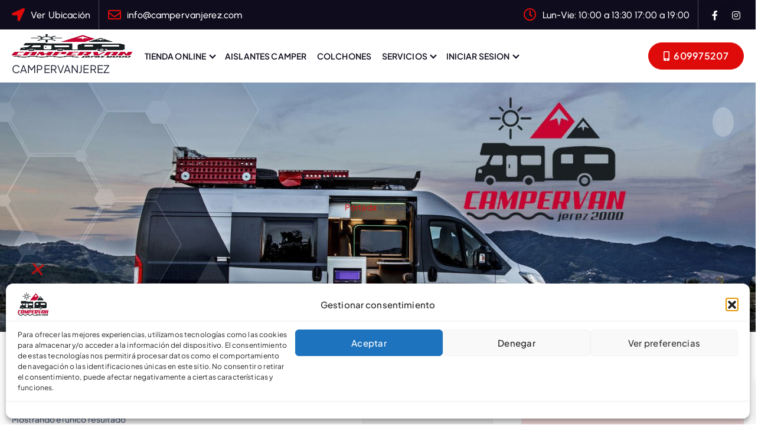

--- FILE ---
content_type: text/html; charset=UTF-8
request_url: https://campervanjerez.com/etiqueta-producto/cabby/
body_size: 25688
content:
<!DOCTYPE html>
<html lang="es">
	<head>
		<meta charset="UTF-8">
		<meta name="viewport" content="width=device-width, initial-scale=1">
		<meta http-equiv="x-ua-compatible" content="ie=edge">
		
		<link rel="profile" href="https://gmpg.org/xfn/11">
		
		<meta name='robots' content='index, follow, max-image-preview:large, max-snippet:-1, max-video-preview:-1' />

	<!-- This site is optimized with the Yoast SEO plugin v26.4 - https://yoast.com/wordpress/plugins/seo/ -->
	<title>Cabby archivos - Campervanjerez.com</title>
	<link rel="canonical" href="https://campervanjerez.com/etiqueta-producto/cabby/" />
	<meta property="og:locale" content="es_ES" />
	<meta property="og:type" content="article" />
	<meta property="og:title" content="Cabby archivos - Campervanjerez.com" />
	<meta property="og:url" content="https://campervanjerez.com/etiqueta-producto/cabby/" />
	<meta property="og:site_name" content="Campervanjerez.com" />
	<meta name="twitter:card" content="summary_large_image" />
	<script type="application/ld+json" class="yoast-schema-graph">{"@context":"https://schema.org","@graph":[{"@type":"CollectionPage","@id":"https://campervanjerez.com/etiqueta-producto/cabby/","url":"https://campervanjerez.com/etiqueta-producto/cabby/","name":"Cabby archivos - Campervanjerez.com","isPartOf":{"@id":"https://campervanjerez.com/#website"},"primaryImageOfPage":{"@id":"https://campervanjerez.com/etiqueta-producto/cabby/#primaryimage"},"image":{"@id":"https://campervanjerez.com/etiqueta-producto/cabby/#primaryimage"},"thumbnailUrl":"https://campervanjerez.com/wp-content/uploads/2020/05/871-Pie-de-mesa-articulado-de-plata-mate-articulacion-central-L675315mm.jpg","breadcrumb":{"@id":"https://campervanjerez.com/etiqueta-producto/cabby/#breadcrumb"},"inLanguage":"es"},{"@type":"ImageObject","inLanguage":"es","@id":"https://campervanjerez.com/etiqueta-producto/cabby/#primaryimage","url":"https://campervanjerez.com/wp-content/uploads/2020/05/871-Pie-de-mesa-articulado-de-plata-mate-articulacion-central-L675315mm.jpg","contentUrl":"https://campervanjerez.com/wp-content/uploads/2020/05/871-Pie-de-mesa-articulado-de-plata-mate-articulacion-central-L675315mm.jpg","width":731,"height":600,"caption":"Pie de mesa articulado de plata mate, articulación central, L675/315mm."},{"@type":"BreadcrumbList","@id":"https://campervanjerez.com/etiqueta-producto/cabby/#breadcrumb","itemListElement":[{"@type":"ListItem","position":1,"name":"Portada","item":"https://campervanjerez.com/"},{"@type":"ListItem","position":2,"name":"Cabby"}]},{"@type":"WebSite","@id":"https://campervanjerez.com/#website","url":"https://campervanjerez.com/","name":"Campervanjerez.com","description":"CAMPERVANJEREZ","publisher":{"@id":"https://campervanjerez.com/#organization"},"potentialAction":[{"@type":"SearchAction","target":{"@type":"EntryPoint","urlTemplate":"https://campervanjerez.com/?s={search_term_string}"},"query-input":{"@type":"PropertyValueSpecification","valueRequired":true,"valueName":"search_term_string"}}],"inLanguage":"es"},{"@type":"Organization","@id":"https://campervanjerez.com/#organization","name":"Campervan Jerez","url":"https://campervanjerez.com/","logo":{"@type":"ImageObject","inLanguage":"es","@id":"https://campervanjerez.com/#/schema/logo/image/","url":"https://campervanjerez.com/wp-content/uploads/2021/09/campervan-jerez-logo-1533713160.jpg","contentUrl":"https://campervanjerez.com/wp-content/uploads/2021/09/campervan-jerez-logo-1533713160.jpg","width":154,"height":119,"caption":"Campervan Jerez"},"image":{"@id":"https://campervanjerez.com/#/schema/logo/image/"},"sameAs":["https://www.facebook.com/CAMPERVANJEREZ/"]}]}</script>
	<!-- / Yoast SEO plugin. -->


<link rel='dns-prefetch' href='//www.googletagmanager.com' />
<link rel='dns-prefetch' href='//use.fontawesome.com' />
<link rel="alternate" type="application/rss+xml" title="Campervanjerez.com &raquo; Feed" href="https://campervanjerez.com/feed/" />
<link rel="alternate" type="application/rss+xml" title="Campervanjerez.com &raquo; Feed de los comentarios" href="https://campervanjerez.com/comments/feed/" />
<link rel="alternate" type="application/rss+xml" title="Campervanjerez.com &raquo; Cabby Etiqueta Feed" href="https://campervanjerez.com/etiqueta-producto/cabby/feed/" />
<style id='wp-img-auto-sizes-contain-inline-css' type='text/css'>
img:is([sizes=auto i],[sizes^="auto," i]){contain-intrinsic-size:3000px 1500px}
/*# sourceURL=wp-img-auto-sizes-contain-inline-css */
</style>
<link rel='stylesheet' id='dashicons-css' href='https://campervanjerez.com/wp-includes/css/dashicons.min.css?ver=6.9' type='text/css' media='all' />
<link rel='stylesheet' id='elusive-css' href='https://campervanjerez.com/wp-content/plugins/menu-icons/vendor/codeinwp/icon-picker/css/types/elusive.min.css?ver=2.0' type='text/css' media='all' />
<link rel='stylesheet' id='menu-icon-font-awesome-css' href='https://campervanjerez.com/wp-content/plugins/menu-icons/css/fontawesome/css/all.min.css?ver=5.15.4' type='text/css' media='all' />
<link rel='stylesheet' id='foundation-icons-css' href='https://campervanjerez.com/wp-content/plugins/menu-icons/vendor/codeinwp/icon-picker/css/types/foundation-icons.min.css?ver=3.0' type='text/css' media='all' />
<link rel='stylesheet' id='genericons-css' href='https://campervanjerez.com/wp-content/plugins/menu-icons/vendor/codeinwp/icon-picker/css/types/genericons.min.css?ver=3.4' type='text/css' media='all' />
<link rel='stylesheet' id='menu-icons-extra-css' href='https://campervanjerez.com/wp-content/plugins/menu-icons/css/extra.min.css?ver=0.13.19' type='text/css' media='all' />
<style id='wp-emoji-styles-inline-css' type='text/css'>

	img.wp-smiley, img.emoji {
		display: inline !important;
		border: none !important;
		box-shadow: none !important;
		height: 1em !important;
		width: 1em !important;
		margin: 0 0.07em !important;
		vertical-align: -0.1em !important;
		background: none !important;
		padding: 0 !important;
	}
/*# sourceURL=wp-emoji-styles-inline-css */
</style>
<link rel='stylesheet' id='wp-block-library-css' href='https://campervanjerez.com/wp-includes/css/dist/block-library/style.min.css?ver=6.9' type='text/css' media='all' />
<style id='wp-block-list-inline-css' type='text/css'>
ol,ul{box-sizing:border-box}:root :where(.wp-block-list.has-background){padding:1.25em 2.375em}
/*# sourceURL=https://campervanjerez.com/wp-includes/blocks/list/style.min.css */
</style>
<style id='global-styles-inline-css' type='text/css'>
:root{--wp--preset--aspect-ratio--square: 1;--wp--preset--aspect-ratio--4-3: 4/3;--wp--preset--aspect-ratio--3-4: 3/4;--wp--preset--aspect-ratio--3-2: 3/2;--wp--preset--aspect-ratio--2-3: 2/3;--wp--preset--aspect-ratio--16-9: 16/9;--wp--preset--aspect-ratio--9-16: 9/16;--wp--preset--color--black: #000000;--wp--preset--color--cyan-bluish-gray: #abb8c3;--wp--preset--color--white: #ffffff;--wp--preset--color--pale-pink: #f78da7;--wp--preset--color--vivid-red: #cf2e2e;--wp--preset--color--luminous-vivid-orange: #ff6900;--wp--preset--color--luminous-vivid-amber: #fcb900;--wp--preset--color--light-green-cyan: #7bdcb5;--wp--preset--color--vivid-green-cyan: #00d084;--wp--preset--color--pale-cyan-blue: #8ed1fc;--wp--preset--color--vivid-cyan-blue: #0693e3;--wp--preset--color--vivid-purple: #9b51e0;--wp--preset--gradient--vivid-cyan-blue-to-vivid-purple: linear-gradient(135deg,rgb(6,147,227) 0%,rgb(155,81,224) 100%);--wp--preset--gradient--light-green-cyan-to-vivid-green-cyan: linear-gradient(135deg,rgb(122,220,180) 0%,rgb(0,208,130) 100%);--wp--preset--gradient--luminous-vivid-amber-to-luminous-vivid-orange: linear-gradient(135deg,rgb(252,185,0) 0%,rgb(255,105,0) 100%);--wp--preset--gradient--luminous-vivid-orange-to-vivid-red: linear-gradient(135deg,rgb(255,105,0) 0%,rgb(207,46,46) 100%);--wp--preset--gradient--very-light-gray-to-cyan-bluish-gray: linear-gradient(135deg,rgb(238,238,238) 0%,rgb(169,184,195) 100%);--wp--preset--gradient--cool-to-warm-spectrum: linear-gradient(135deg,rgb(74,234,220) 0%,rgb(151,120,209) 20%,rgb(207,42,186) 40%,rgb(238,44,130) 60%,rgb(251,105,98) 80%,rgb(254,248,76) 100%);--wp--preset--gradient--blush-light-purple: linear-gradient(135deg,rgb(255,206,236) 0%,rgb(152,150,240) 100%);--wp--preset--gradient--blush-bordeaux: linear-gradient(135deg,rgb(254,205,165) 0%,rgb(254,45,45) 50%,rgb(107,0,62) 100%);--wp--preset--gradient--luminous-dusk: linear-gradient(135deg,rgb(255,203,112) 0%,rgb(199,81,192) 50%,rgb(65,88,208) 100%);--wp--preset--gradient--pale-ocean: linear-gradient(135deg,rgb(255,245,203) 0%,rgb(182,227,212) 50%,rgb(51,167,181) 100%);--wp--preset--gradient--electric-grass: linear-gradient(135deg,rgb(202,248,128) 0%,rgb(113,206,126) 100%);--wp--preset--gradient--midnight: linear-gradient(135deg,rgb(2,3,129) 0%,rgb(40,116,252) 100%);--wp--preset--font-size--small: 13px;--wp--preset--font-size--medium: 20px;--wp--preset--font-size--large: 36px;--wp--preset--font-size--x-large: 42px;--wp--preset--spacing--20: 0.44rem;--wp--preset--spacing--30: 0.67rem;--wp--preset--spacing--40: 1rem;--wp--preset--spacing--50: 1.5rem;--wp--preset--spacing--60: 2.25rem;--wp--preset--spacing--70: 3.38rem;--wp--preset--spacing--80: 5.06rem;--wp--preset--shadow--natural: 6px 6px 9px rgba(0, 0, 0, 0.2);--wp--preset--shadow--deep: 12px 12px 50px rgba(0, 0, 0, 0.4);--wp--preset--shadow--sharp: 6px 6px 0px rgba(0, 0, 0, 0.2);--wp--preset--shadow--outlined: 6px 6px 0px -3px rgb(255, 255, 255), 6px 6px rgb(0, 0, 0);--wp--preset--shadow--crisp: 6px 6px 0px rgb(0, 0, 0);}:where(.is-layout-flex){gap: 0.5em;}:where(.is-layout-grid){gap: 0.5em;}body .is-layout-flex{display: flex;}.is-layout-flex{flex-wrap: wrap;align-items: center;}.is-layout-flex > :is(*, div){margin: 0;}body .is-layout-grid{display: grid;}.is-layout-grid > :is(*, div){margin: 0;}:where(.wp-block-columns.is-layout-flex){gap: 2em;}:where(.wp-block-columns.is-layout-grid){gap: 2em;}:where(.wp-block-post-template.is-layout-flex){gap: 1.25em;}:where(.wp-block-post-template.is-layout-grid){gap: 1.25em;}.has-black-color{color: var(--wp--preset--color--black) !important;}.has-cyan-bluish-gray-color{color: var(--wp--preset--color--cyan-bluish-gray) !important;}.has-white-color{color: var(--wp--preset--color--white) !important;}.has-pale-pink-color{color: var(--wp--preset--color--pale-pink) !important;}.has-vivid-red-color{color: var(--wp--preset--color--vivid-red) !important;}.has-luminous-vivid-orange-color{color: var(--wp--preset--color--luminous-vivid-orange) !important;}.has-luminous-vivid-amber-color{color: var(--wp--preset--color--luminous-vivid-amber) !important;}.has-light-green-cyan-color{color: var(--wp--preset--color--light-green-cyan) !important;}.has-vivid-green-cyan-color{color: var(--wp--preset--color--vivid-green-cyan) !important;}.has-pale-cyan-blue-color{color: var(--wp--preset--color--pale-cyan-blue) !important;}.has-vivid-cyan-blue-color{color: var(--wp--preset--color--vivid-cyan-blue) !important;}.has-vivid-purple-color{color: var(--wp--preset--color--vivid-purple) !important;}.has-black-background-color{background-color: var(--wp--preset--color--black) !important;}.has-cyan-bluish-gray-background-color{background-color: var(--wp--preset--color--cyan-bluish-gray) !important;}.has-white-background-color{background-color: var(--wp--preset--color--white) !important;}.has-pale-pink-background-color{background-color: var(--wp--preset--color--pale-pink) !important;}.has-vivid-red-background-color{background-color: var(--wp--preset--color--vivid-red) !important;}.has-luminous-vivid-orange-background-color{background-color: var(--wp--preset--color--luminous-vivid-orange) !important;}.has-luminous-vivid-amber-background-color{background-color: var(--wp--preset--color--luminous-vivid-amber) !important;}.has-light-green-cyan-background-color{background-color: var(--wp--preset--color--light-green-cyan) !important;}.has-vivid-green-cyan-background-color{background-color: var(--wp--preset--color--vivid-green-cyan) !important;}.has-pale-cyan-blue-background-color{background-color: var(--wp--preset--color--pale-cyan-blue) !important;}.has-vivid-cyan-blue-background-color{background-color: var(--wp--preset--color--vivid-cyan-blue) !important;}.has-vivid-purple-background-color{background-color: var(--wp--preset--color--vivid-purple) !important;}.has-black-border-color{border-color: var(--wp--preset--color--black) !important;}.has-cyan-bluish-gray-border-color{border-color: var(--wp--preset--color--cyan-bluish-gray) !important;}.has-white-border-color{border-color: var(--wp--preset--color--white) !important;}.has-pale-pink-border-color{border-color: var(--wp--preset--color--pale-pink) !important;}.has-vivid-red-border-color{border-color: var(--wp--preset--color--vivid-red) !important;}.has-luminous-vivid-orange-border-color{border-color: var(--wp--preset--color--luminous-vivid-orange) !important;}.has-luminous-vivid-amber-border-color{border-color: var(--wp--preset--color--luminous-vivid-amber) !important;}.has-light-green-cyan-border-color{border-color: var(--wp--preset--color--light-green-cyan) !important;}.has-vivid-green-cyan-border-color{border-color: var(--wp--preset--color--vivid-green-cyan) !important;}.has-pale-cyan-blue-border-color{border-color: var(--wp--preset--color--pale-cyan-blue) !important;}.has-vivid-cyan-blue-border-color{border-color: var(--wp--preset--color--vivid-cyan-blue) !important;}.has-vivid-purple-border-color{border-color: var(--wp--preset--color--vivid-purple) !important;}.has-vivid-cyan-blue-to-vivid-purple-gradient-background{background: var(--wp--preset--gradient--vivid-cyan-blue-to-vivid-purple) !important;}.has-light-green-cyan-to-vivid-green-cyan-gradient-background{background: var(--wp--preset--gradient--light-green-cyan-to-vivid-green-cyan) !important;}.has-luminous-vivid-amber-to-luminous-vivid-orange-gradient-background{background: var(--wp--preset--gradient--luminous-vivid-amber-to-luminous-vivid-orange) !important;}.has-luminous-vivid-orange-to-vivid-red-gradient-background{background: var(--wp--preset--gradient--luminous-vivid-orange-to-vivid-red) !important;}.has-very-light-gray-to-cyan-bluish-gray-gradient-background{background: var(--wp--preset--gradient--very-light-gray-to-cyan-bluish-gray) !important;}.has-cool-to-warm-spectrum-gradient-background{background: var(--wp--preset--gradient--cool-to-warm-spectrum) !important;}.has-blush-light-purple-gradient-background{background: var(--wp--preset--gradient--blush-light-purple) !important;}.has-blush-bordeaux-gradient-background{background: var(--wp--preset--gradient--blush-bordeaux) !important;}.has-luminous-dusk-gradient-background{background: var(--wp--preset--gradient--luminous-dusk) !important;}.has-pale-ocean-gradient-background{background: var(--wp--preset--gradient--pale-ocean) !important;}.has-electric-grass-gradient-background{background: var(--wp--preset--gradient--electric-grass) !important;}.has-midnight-gradient-background{background: var(--wp--preset--gradient--midnight) !important;}.has-small-font-size{font-size: var(--wp--preset--font-size--small) !important;}.has-medium-font-size{font-size: var(--wp--preset--font-size--medium) !important;}.has-large-font-size{font-size: var(--wp--preset--font-size--large) !important;}.has-x-large-font-size{font-size: var(--wp--preset--font-size--x-large) !important;}
/*# sourceURL=global-styles-inline-css */
</style>

<style id='classic-theme-styles-inline-css' type='text/css'>
/*! This file is auto-generated */
.wp-block-button__link{color:#fff;background-color:#32373c;border-radius:9999px;box-shadow:none;text-decoration:none;padding:calc(.667em + 2px) calc(1.333em + 2px);font-size:1.125em}.wp-block-file__button{background:#32373c;color:#fff;text-decoration:none}
/*# sourceURL=/wp-includes/css/classic-themes.min.css */
</style>
<style id='font-awesome-svg-styles-default-inline-css' type='text/css'>
.svg-inline--fa {
  display: inline-block;
  height: 1em;
  overflow: visible;
  vertical-align: -.125em;
}
/*# sourceURL=font-awesome-svg-styles-default-inline-css */
</style>
<link rel='stylesheet' id='font-awesome-svg-styles-css' href='https://campervanjerez.com/wp-content/uploads/font-awesome/v5.15.4/css/svg-with-js.css' type='text/css' media='all' />
<style id='font-awesome-svg-styles-inline-css' type='text/css'>
   .wp-block-font-awesome-icon svg::before,
   .wp-rich-text-font-awesome-icon svg::before {content: unset;}
/*# sourceURL=font-awesome-svg-styles-inline-css */
</style>
<link rel='stylesheet' id='cr-frontend-css-css' href='https://campervanjerez.com/wp-content/plugins/customer-reviews-woocommerce/css/frontend.css?ver=5.89.0' type='text/css' media='all' />
<link rel='stylesheet' id='contact-form-7-css' href='https://campervanjerez.com/wp-content/plugins/contact-form-7/includes/css/styles.css?ver=6.1.3' type='text/css' media='all' />
<link rel='stylesheet' id='smart-search-css' href='https://campervanjerez.com/wp-content/plugins/smart-woocommerce-search/assets/dist/css/general.css?ver=2.15.0' type='text/css' media='all' />
<link rel='stylesheet' id='woocommerce-layout-css' href='https://campervanjerez.com/wp-content/plugins/woocommerce/assets/css/woocommerce-layout.css?ver=10.3.5' type='text/css' media='all' />
<link rel='stylesheet' id='woocommerce-smallscreen-css' href='https://campervanjerez.com/wp-content/plugins/woocommerce/assets/css/woocommerce-smallscreen.css?ver=10.3.5' type='text/css' media='only screen and (max-width: 768px)' />
<link rel='stylesheet' id='woocommerce-general-css' href='https://campervanjerez.com/wp-content/plugins/woocommerce/assets/css/woocommerce.css?ver=10.3.5' type='text/css' media='all' />
<style id='woocommerce-inline-inline-css' type='text/css'>
.woocommerce form .form-row .required { visibility: visible; }
/*# sourceURL=woocommerce-inline-inline-css */
</style>
<link rel='stylesheet' id='wordpress-file-upload-style-css' href='https://campervanjerez.com/wp-content/plugins/wp-file-upload/css/wordpress_file_upload_style.css?ver=6.9' type='text/css' media='all' />
<link rel='stylesheet' id='wordpress-file-upload-style-safe-css' href='https://campervanjerez.com/wp-content/plugins/wp-file-upload/css/wordpress_file_upload_style_safe.css?ver=6.9' type='text/css' media='all' />
<link rel='stylesheet' id='wordpress-file-upload-adminbar-style-css' href='https://campervanjerez.com/wp-content/plugins/wp-file-upload/css/wordpress_file_upload_adminbarstyle.css?ver=6.9' type='text/css' media='all' />
<link rel='stylesheet' id='jquery-ui-css-css' href='https://campervanjerez.com/wp-content/plugins/wp-file-upload/vendor/jquery/jquery-ui.min.css?ver=6.9' type='text/css' media='all' />
<link rel='stylesheet' id='jquery-ui-timepicker-addon-css-css' href='https://campervanjerez.com/wp-content/plugins/wp-file-upload/vendor/jquery/jquery-ui-timepicker-addon.min.css?ver=6.9' type='text/css' media='all' />
<link rel='stylesheet' id='aws-style-css' href='https://campervanjerez.com/wp-content/plugins/advanced-woo-search/assets/css/common.min.css?ver=3.48' type='text/css' media='all' />
<link rel='stylesheet' id='cmplz-general-css' href='https://campervanjerez.com/wp-content/plugins/complianz-gdpr/assets/css/cookieblocker.min.css?ver=1763483690' type='text/css' media='all' />
<link rel='stylesheet' id='woo-variation-swatches-css' href='https://campervanjerez.com/wp-content/plugins/woo-variation-swatches/assets/css/frontend.min.css?ver=1763483879' type='text/css' media='all' />
<style id='woo-variation-swatches-inline-css' type='text/css'>
:root {
--wvs-tick:url("data:image/svg+xml;utf8,%3Csvg filter='drop-shadow(0px 0px 2px rgb(0 0 0 / .8))' xmlns='http://www.w3.org/2000/svg'  viewBox='0 0 30 30'%3E%3Cpath fill='none' stroke='%23ffffff' stroke-linecap='round' stroke-linejoin='round' stroke-width='4' d='M4 16L11 23 27 7'/%3E%3C/svg%3E");

--wvs-cross:url("data:image/svg+xml;utf8,%3Csvg filter='drop-shadow(0px 0px 5px rgb(255 255 255 / .6))' xmlns='http://www.w3.org/2000/svg' width='72px' height='72px' viewBox='0 0 24 24'%3E%3Cpath fill='none' stroke='%23ff0000' stroke-linecap='round' stroke-width='0.6' d='M5 5L19 19M19 5L5 19'/%3E%3C/svg%3E");
--wvs-single-product-item-width:30px;
--wvs-single-product-item-height:30px;
--wvs-single-product-item-font-size:16px}
/*# sourceURL=woo-variation-swatches-inline-css */
</style>
<link rel='stylesheet' id='brands-styles-css' href='https://campervanjerez.com/wp-content/plugins/woocommerce/assets/css/brands.css?ver=10.3.5' type='text/css' media='all' />
<link rel='stylesheet' id='xoo-wsc-fonts-css' href='https://campervanjerez.com/wp-content/plugins/side-cart-woocommerce/assets/css/xoo-wsc-fonts.css?ver=2.7.2' type='text/css' media='all' />
<link rel='stylesheet' id='xoo-wsc-style-css' href='https://campervanjerez.com/wp-content/plugins/side-cart-woocommerce/assets/css/xoo-wsc-style.css?ver=2.7.2' type='text/css' media='all' />
<style id='xoo-wsc-style-inline-css' type='text/css'>




.xoo-wsc-ft-buttons-cont a.xoo-wsc-ft-btn, .xoo-wsc-container .xoo-wsc-btn {
	background-color: #dd3333;
	color: #ffffff;
	border: 2px solid #ffffff;
	padding: 10px 20px;
}

.xoo-wsc-ft-buttons-cont a.xoo-wsc-ft-btn:hover, .xoo-wsc-container .xoo-wsc-btn:hover {
	background-color: #ffffff;
	color: #000000;
	border: 2px solid #000000;
}

 

.xoo-wsc-footer{
	background-color: #ffffff;
	color: #000000;
	padding: 10px 20px;
	box-shadow: 0 -1px 10px #0000001a;
}

.xoo-wsc-footer, .xoo-wsc-footer a, .xoo-wsc-footer .amount{
	font-size: 18px;
}

.xoo-wsc-btn .amount{
	color: #ffffff}

.xoo-wsc-btn:hover .amount{
	color: #000000;
}

.xoo-wsc-ft-buttons-cont{
	grid-template-columns: auto;
}

.xoo-wsc-basket{
	bottom: 12px;
	right: 1px;
	background-color: #ffffff;
	color: #ff3a3a;
	box-shadow: 0px 0px 15px 2px #0000001a;
	border-radius: 50%;
	display: none;
	width: 60px;
	height: 60px;
}


.xoo-wsc-bki{
	font-size: 30px}

.xoo-wsc-items-count{
	top: -9px;
	left: -8px;
}

.xoo-wsc-items-count, .xoo-wsch-items-count{
	background-color: #000000;
	color: #ffffff;
}

.xoo-wsc-container, .xoo-wsc-slider{
	max-width: 365px;
	right: -365px;
	top: 0;bottom: 0;
	bottom: 0;
	font-family: }


.xoo-wsc-cart-active .xoo-wsc-container, .xoo-wsc-slider-active .xoo-wsc-slider{
	right: 0;
}


.xoo-wsc-cart-active .xoo-wsc-basket{
	right: 365px;
}

.xoo-wsc-slider{
	right: -365px;
}

span.xoo-wsch-close {
    font-size: 16px;
}

	.xoo-wsch-top{
		justify-content: center;
	}
	span.xoo-wsch-close {
	    right: 10px;
	}

.xoo-wsch-text{
	font-size: 20px;
}

.xoo-wsc-header{
	color: #000000;
	background-color: #ffffff;
	border-bottom: 2px solid #eee;
	padding: 15px 15px;
}


.xoo-wsc-body{
	background-color: #f8f9fa;
}

.xoo-wsc-products:not(.xoo-wsc-pattern-card), .xoo-wsc-products:not(.xoo-wsc-pattern-card) span.amount, .xoo-wsc-products:not(.xoo-wsc-pattern-card) a{
	font-size: 16px;
	color: #000000;
}

.xoo-wsc-products:not(.xoo-wsc-pattern-card) .xoo-wsc-product{
	padding: 10px 15px;
	margin: 10px 15px;
	border-radius: 5px;
	box-shadow: 0 2px 2px #00000005;
	background-color: #ffffff;
}

.xoo-wsc-sum-col{
	justify-content: center;
}


/** Shortcode **/
.xoo-wsc-sc-count{
	background-color: #000000;
	color: #ffffff;
}

.xoo-wsc-sc-bki{
	font-size: 28px;
	color: #000000;
}
.xoo-wsc-sc-cont{
	color: #000000;
}

.added_to_cart{
	display: none!important;
}

.xoo-wsc-product dl.variation {
	display: block;
}


.xoo-wsc-product-cont{
	padding: 10px 10px;
}

.xoo-wsc-products:not(.xoo-wsc-pattern-card) .xoo-wsc-img-col{
	width: 28%;
}

.xoo-wsc-pattern-card .xoo-wsc-img-col img{
	max-width: 100%;
	height: auto;
}

.xoo-wsc-products:not(.xoo-wsc-pattern-card) .xoo-wsc-sum-col{
	width: 72%;
}

.xoo-wsc-pattern-card .xoo-wsc-product-cont{
	width: 50% 
}

@media only screen and (max-width: 600px) {
	.xoo-wsc-pattern-card .xoo-wsc-product-cont  {
		width: 50%;
	}
}


.xoo-wsc-pattern-card .xoo-wsc-product{
	border: 0;
	box-shadow: 0px 10px 15px -12px #0000001a;
}


.xoo-wsc-sm-front{
	background-color: #eee;
}
.xoo-wsc-pattern-card, .xoo-wsc-sm-front{
	border-bottom-left-radius: 5px;
	border-bottom-right-radius: 5px;
}
.xoo-wsc-pattern-card, .xoo-wsc-img-col img, .xoo-wsc-img-col, .xoo-wsc-sm-back-cont{
	border-top-left-radius: 5px;
	border-top-right-radius: 5px;
}
.xoo-wsc-sm-back{
	background-color: #fff;
}
.xoo-wsc-pattern-card, .xoo-wsc-pattern-card a, .xoo-wsc-pattern-card .amount{
	font-size: 16px;
}

.xoo-wsc-sm-front, .xoo-wsc-sm-front a, .xoo-wsc-sm-front .amount{
	color: #000;
}

.xoo-wsc-sm-back, .xoo-wsc-sm-back a, .xoo-wsc-sm-back .amount{
	color: #000;
}


.magictime {
    animation-duration: 0.5s;
}



span.xoo-wsch-items-count{
	height: 20px;
	line-height: 20px;
	width: 20px;
}

span.xoo-wsch-icon{
	font-size: 30px
}

.xoo-wsc-smr-del{
	font-size: 16px
}
/*# sourceURL=xoo-wsc-style-inline-css */
</style>
<link rel='stylesheet' id='owl-carousel-min-css' href='https://campervanjerez.com/wp-content/themes/corpiva/assets/vendors/css/owl.carousel.min.css?ver=6.9' type='text/css' media='all' />
<link rel='stylesheet' id='all-css-css' href='https://campervanjerez.com/wp-content/themes/corpiva/assets/vendors/css/all.min.css?ver=6.9' type='text/css' media='all' />
<link rel='stylesheet' id='animate-css' href='https://campervanjerez.com/wp-content/themes/corpiva/assets/vendors/css/animate.css?ver=6.9' type='text/css' media='all' />
<link rel='stylesheet' id='Fancybox-css' href='https://campervanjerez.com/wp-content/themes/corpiva/assets/vendors/css/jquery.fancybox.min.css?ver=6.9' type='text/css' media='all' />
<link rel='stylesheet' id='aos-css' href='https://campervanjerez.com/wp-content/themes/corpiva/assets/vendors/css/aos.min.css?ver=6.9' type='text/css' media='all' />
<link rel='stylesheet' id='corpiva-core-css' href='https://campervanjerez.com/wp-content/themes/corpiva/assets/css/core.css?ver=6.9' type='text/css' media='all' />
<link rel='stylesheet' id='corpiva-theme-css' href='https://campervanjerez.com/wp-content/themes/corpiva/assets/css/themes.css?ver=6.9' type='text/css' media='all' />
<link rel='stylesheet' id='corpiva-woocommerce-css' href='https://campervanjerez.com/wp-content/themes/corpiva/assets/css/woo-styles.css?ver=6.9' type='text/css' media='all' />
<link rel='stylesheet' id='corpiva-style-css' href='https://campervanjerez.com/wp-content/themes/corpiva/style.css?ver=6.9' type='text/css' media='all' />
<style id='corpiva-style-inline-css' type='text/css'>
.dt_pagetitle { padding-top: 20rem;} @media (max-width:768px) {.dt_pagetitle { padding-top: 19rem;} } @media (max-width:480px) {.dt_pagetitle { padding-top: 13rem;} } .dt_pagetitle { padding-bottom: 20rem;} @media (max-width:768px) {.dt_pagetitle { padding-bottom: 19rem;} } @media (max-width:480px) {.dt_pagetitle { padding-bottom: 13rem;} } .dt_pagetitle .dt_pagetitle_content .title > * { font-size: 7rem;} .dt_pagetitle .dt_pagetitle_content .dt_pagetitle_breadcrumb li { font-size: 5rem;} @media (max-width:480px) {.dt_pagetitle .dt_pagetitle_content .dt_pagetitle_breadcrumb li { font-size: 3rem;} } .dt_pagetitle {
						background-color: #0f0d1d;
				}
@media (max-width:768px) {.site--logo img { max-width: 500px !important;} } @media (max-width:480px) {.site--logo img { max-width: 35px !important;} } .site--logo .site-title { font-size: 29px !important;} .site--logo .site-description { font-size: 18px !important;} 	@media (min-width: 992px) {#dt-main {
					max-width:67%;
					flex-basis:67%;
				}
#dt-sidebar {
					max-width:33%;
					flex-basis:33%;
				}}
body { font-size: 14px;}  body{ 
			font-weight: inherit;
			text-transform: inherit;
			font-style: inherit;
			text-decoration: none;
		}
h1 { font-size: 30px;}  h1{ 
				font-weight: 700;
				text-transform: inherit;
				font-style: inherit;
				text-decoration: inherit;
			}
h2 { font-size: 26px;} @media (max-width:768px) {h2 { font-size: 32px;} } @media (max-width:480px) {h2 { font-size: 32px;} } h2 { line-height: 0.8;}  h2{ 
				font-weight: 700;
				text-transform: inherit;
				font-style: inherit;
				text-decoration: inherit;
			}
h3 { font-size: 30px;} @media (max-width:768px) {h3 { font-size: 28px;} } @media (max-width:480px) {h3 { font-size: 28px;} } h3 { line-height: 1.4;}  h3{ 
				font-weight: 700;
				text-transform: inherit;
				font-style: inherit;
				text-decoration: inherit;
			}
h4 { font-size: 30px;} @media (max-width:768px) {h4 { font-size: 24px;} } @media (max-width:480px) {h4 { font-size: 24px;} } h4 { line-height: 1.5;}  h4{ 
				font-weight: 700;
				text-transform: inherit;
				font-style: inherit;
				text-decoration: inherit;
			}
h5 { font-size: 35px;} @media (max-width:768px) {h5 { font-size: 20px;} } @media (max-width:480px) {h5 { font-size: 20px;} }  h5{ 
				font-weight: 700;
				text-transform: inherit;
				font-style: inherit;
				text-decoration: inherit;
			}
h6 { font-size: 26px;} @media (max-width:768px) {h6 { font-size: 16px;} } @media (max-width:480px) {h6 { font-size: 16px;} } h6 { line-height: 0.5;}  h6{ 
				font-weight: 700;
				text-transform: inherit;
				font-style: inherit;
				text-decoration: inherit;
			}
.dt_footer--one{ 
				    background-color: #0F0D1D;
			}

/*# sourceURL=corpiva-style-inline-css */
</style>
<link rel='stylesheet' id='corpiva-google-fonts-css' href='https://campervanjerez.com/wp-content/fonts/3c5279e6aed9aa4547359a60fdb01440.css' type='text/css' media='all' />
<link rel='stylesheet' id='font-awesome-official-css' href='https://use.fontawesome.com/releases/v5.15.4/css/all.css' type='text/css' media='all' integrity="sha384-DyZ88mC6Up2uqS4h/KRgHuoeGwBcD4Ng9SiP4dIRy0EXTlnuz47vAwmeGwVChigm" crossorigin="anonymous" />
<link rel='stylesheet' id='wpr-text-animations-css-css' href='https://campervanjerez.com/wp-content/plugins/royal-elementor-addons/assets/css/lib/animations/text-animations.min.css?ver=1.7.1040' type='text/css' media='all' />
<link rel='stylesheet' id='wpr-addons-css-css' href='https://campervanjerez.com/wp-content/plugins/royal-elementor-addons/assets/css/frontend.min.css?ver=1.7.1040' type='text/css' media='all' />
<link rel='stylesheet' id='font-awesome-5-all-css' href='https://campervanjerez.com/wp-content/plugins/elementor/assets/lib/font-awesome/css/all.min.css?ver=1.7.1040' type='text/css' media='all' />
<link rel='stylesheet' id='pfw_-frontend-bundle-style-css' href='https://campervanjerez.com/wp-content/plugins/free-product-table-for-woocommerce/bundle/css/front.css?ver=6.9' type='text/css' media='all' />
<link rel='stylesheet' id='font-awesome-official-v4shim-css' href='https://use.fontawesome.com/releases/v5.15.4/css/v4-shims.css' type='text/css' media='all' integrity="sha384-Vq76wejb3QJM4nDatBa5rUOve+9gkegsjCebvV/9fvXlGWo4HCMR4cJZjjcF6Viv" crossorigin="anonymous" />
<style id='font-awesome-official-v4shim-inline-css' type='text/css'>
@font-face {
font-family: "FontAwesome";
font-display: block;
src: url("https://use.fontawesome.com/releases/v5.15.4/webfonts/fa-brands-400.eot"),
		url("https://use.fontawesome.com/releases/v5.15.4/webfonts/fa-brands-400.eot?#iefix") format("embedded-opentype"),
		url("https://use.fontawesome.com/releases/v5.15.4/webfonts/fa-brands-400.woff2") format("woff2"),
		url("https://use.fontawesome.com/releases/v5.15.4/webfonts/fa-brands-400.woff") format("woff"),
		url("https://use.fontawesome.com/releases/v5.15.4/webfonts/fa-brands-400.ttf") format("truetype"),
		url("https://use.fontawesome.com/releases/v5.15.4/webfonts/fa-brands-400.svg#fontawesome") format("svg");
}

@font-face {
font-family: "FontAwesome";
font-display: block;
src: url("https://use.fontawesome.com/releases/v5.15.4/webfonts/fa-solid-900.eot"),
		url("https://use.fontawesome.com/releases/v5.15.4/webfonts/fa-solid-900.eot?#iefix") format("embedded-opentype"),
		url("https://use.fontawesome.com/releases/v5.15.4/webfonts/fa-solid-900.woff2") format("woff2"),
		url("https://use.fontawesome.com/releases/v5.15.4/webfonts/fa-solid-900.woff") format("woff"),
		url("https://use.fontawesome.com/releases/v5.15.4/webfonts/fa-solid-900.ttf") format("truetype"),
		url("https://use.fontawesome.com/releases/v5.15.4/webfonts/fa-solid-900.svg#fontawesome") format("svg");
}

@font-face {
font-family: "FontAwesome";
font-display: block;
src: url("https://use.fontawesome.com/releases/v5.15.4/webfonts/fa-regular-400.eot"),
		url("https://use.fontawesome.com/releases/v5.15.4/webfonts/fa-regular-400.eot?#iefix") format("embedded-opentype"),
		url("https://use.fontawesome.com/releases/v5.15.4/webfonts/fa-regular-400.woff2") format("woff2"),
		url("https://use.fontawesome.com/releases/v5.15.4/webfonts/fa-regular-400.woff") format("woff"),
		url("https://use.fontawesome.com/releases/v5.15.4/webfonts/fa-regular-400.ttf") format("truetype"),
		url("https://use.fontawesome.com/releases/v5.15.4/webfonts/fa-regular-400.svg#fontawesome") format("svg");
unicode-range: U+F004-F005,U+F007,U+F017,U+F022,U+F024,U+F02E,U+F03E,U+F044,U+F057-F059,U+F06E,U+F070,U+F075,U+F07B-F07C,U+F080,U+F086,U+F089,U+F094,U+F09D,U+F0A0,U+F0A4-F0A7,U+F0C5,U+F0C7-F0C8,U+F0E0,U+F0EB,U+F0F3,U+F0F8,U+F0FE,U+F111,U+F118-F11A,U+F11C,U+F133,U+F144,U+F146,U+F14A,U+F14D-F14E,U+F150-F152,U+F15B-F15C,U+F164-F165,U+F185-F186,U+F191-F192,U+F1AD,U+F1C1-F1C9,U+F1CD,U+F1D8,U+F1E3,U+F1EA,U+F1F6,U+F1F9,U+F20A,U+F247-F249,U+F24D,U+F254-F25B,U+F25D,U+F267,U+F271-F274,U+F279,U+F28B,U+F28D,U+F2B5-F2B6,U+F2B9,U+F2BB,U+F2BD,U+F2C1-F2C2,U+F2D0,U+F2D2,U+F2DC,U+F2ED,U+F328,U+F358-F35B,U+F3A5,U+F3D1,U+F410,U+F4AD;
}
/*# sourceURL=font-awesome-official-v4shim-inline-css */
</style>
<!--n2css--><!--n2js--><script type="text/javascript" data-cfasync="false" src="https://campervanjerez.com/wp-includes/js/jquery/jquery.min.js?ver=3.7.1" id="jquery-core-js"></script>
<script type="text/javascript" data-cfasync="false" src="https://campervanjerez.com/wp-includes/js/jquery/jquery-migrate.min.js?ver=3.4.1" id="jquery-migrate-js"></script>
<script type="text/javascript" src="https://campervanjerez.com/wp-content/plugins/woocommerce/assets/js/jquery-blockui/jquery.blockUI.min.js?ver=2.7.0-wc.10.3.5" id="wc-jquery-blockui-js" data-wp-strategy="defer"></script>
<script type="text/javascript" id="wc-add-to-cart-js-extra">
/* <![CDATA[ */
var wc_add_to_cart_params = {"ajax_url":"/wp-admin/admin-ajax.php","wc_ajax_url":"/?wc-ajax=%%endpoint%%","i18n_view_cart":"Ver carrito","cart_url":"https://campervanjerez.com/cart/","is_cart":"","cart_redirect_after_add":"no"};
//# sourceURL=wc-add-to-cart-js-extra
/* ]]> */
</script>
<script type="text/javascript" src="https://campervanjerez.com/wp-content/plugins/woocommerce/assets/js/frontend/add-to-cart.min.js?ver=10.3.5" id="wc-add-to-cart-js" defer="defer" data-wp-strategy="defer"></script>
<script type="text/javascript" src="https://campervanjerez.com/wp-content/plugins/woocommerce/assets/js/js-cookie/js.cookie.min.js?ver=2.1.4-wc.10.3.5" id="wc-js-cookie-js" defer="defer" data-wp-strategy="defer"></script>
<script type="text/javascript" id="woocommerce-js-extra">
/* <![CDATA[ */
var woocommerce_params = {"ajax_url":"/wp-admin/admin-ajax.php","wc_ajax_url":"/?wc-ajax=%%endpoint%%","i18n_password_show":"Mostrar contrase\u00f1a","i18n_password_hide":"Ocultar contrase\u00f1a"};
//# sourceURL=woocommerce-js-extra
/* ]]> */
</script>
<script type="text/javascript" src="https://campervanjerez.com/wp-content/plugins/woocommerce/assets/js/frontend/woocommerce.min.js?ver=10.3.5" id="woocommerce-js" defer="defer" data-wp-strategy="defer"></script>
<script type="text/javascript" src="https://campervanjerez.com/wp-content/plugins/wp-file-upload/js/wordpress_file_upload_functions.js?ver=6.9" id="wordpress_file_upload_script-js"></script>
<script type="text/javascript" src="https://campervanjerez.com/wp-includes/js/jquery/ui/core.min.js?ver=1.13.3" id="jquery-ui-core-js"></script>
<script type="text/javascript" src="https://campervanjerez.com/wp-includes/js/jquery/ui/datepicker.min.js?ver=1.13.3" id="jquery-ui-datepicker-js"></script>
<script type="text/javascript" id="jquery-ui-datepicker-js-after">
/* <![CDATA[ */
jQuery(function(jQuery){jQuery.datepicker.setDefaults({"closeText":"Cerrar","currentText":"Hoy","monthNames":["enero","febrero","marzo","abril","mayo","junio","julio","agosto","septiembre","octubre","noviembre","diciembre"],"monthNamesShort":["Ene","Feb","Mar","Abr","May","Jun","Jul","Ago","Sep","Oct","Nov","Dic"],"nextText":"Siguiente","prevText":"Anterior","dayNames":["domingo","lunes","martes","mi\u00e9rcoles","jueves","viernes","s\u00e1bado"],"dayNamesShort":["Dom","Lun","Mar","Mi\u00e9","Jue","Vie","S\u00e1b"],"dayNamesMin":["D","L","M","X","J","V","S"],"dateFormat":"dd/mm/yy","firstDay":1,"isRTL":false});});
//# sourceURL=jquery-ui-datepicker-js-after
/* ]]> */
</script>
<script type="text/javascript" src="https://campervanjerez.com/wp-content/plugins/wp-file-upload/vendor/jquery/jquery-ui-timepicker-addon.min.js?ver=6.9" id="jquery-ui-timepicker-addon-js-js"></script>
<script type="text/javascript" src="https://campervanjerez.com/wp-includes/js/underscore.min.js?ver=1.13.7" id="underscore-js"></script>
<script type="text/javascript" id="WCPAY_ASSETS-js-extra">
/* <![CDATA[ */
var wcpayAssets = {"url":"https://campervanjerez.com/wp-content/plugins/woocommerce-payments/dist/"};
//# sourceURL=WCPAY_ASSETS-js-extra
/* ]]> */
</script>
<script type="text/javascript" src="https://campervanjerez.com/wp-content/themes/corpiva/assets/vendors/js/owl.carousel.js?ver=1" id="owl-carousel-js"></script>

<!-- Fragmento de código de la etiqueta de Google (gtag.js) añadida por Site Kit -->
<!-- Fragmento de código de Google Analytics añadido por Site Kit -->
<script type="text/javascript" src="https://www.googletagmanager.com/gtag/js?id=G-8NB5R6Y75T" id="google_gtagjs-js" async></script>
<script type="text/javascript" id="google_gtagjs-js-after">
/* <![CDATA[ */
window.dataLayer = window.dataLayer || [];function gtag(){dataLayer.push(arguments);}
gtag("set","linker",{"domains":["campervanjerez.com"]});
gtag("js", new Date());
gtag("set", "developer_id.dZTNiMT", true);
gtag("config", "G-8NB5R6Y75T");
//# sourceURL=google_gtagjs-js-after
/* ]]> */
</script>
<script type="text/javascript" src="https://campervanjerez.com/wp-includes/js/backbone.min.js?ver=1.6.0" id="backbone-js"></script>
<script type="text/javascript" src="https://cdnjs.cloudflare.com/ajax/libs/jspdf/1.3.5/jspdf.min.js?ver=6.9" id="pfw_-frontend-jspdf-js"></script>
<script type="text/javascript" src="https://cdnjs.cloudflare.com/ajax/libs/jspdf-autotable/2.3.2/jspdf.plugin.autotable.js?ver=6.9" id="pfw_-frontend-autotable-js"></script>
<script type="text/javascript" src="https://campervanjerez.com/wp-content/plugins/free-product-table-for-woocommerce/bundle/js/frontend-bundle.min.js?ver=6.9" id="pfw_-frontend-bundle-handler-js"></script>
<link rel="https://api.w.org/" href="https://campervanjerez.com/wp-json/" /><link rel="alternate" title="JSON" type="application/json" href="https://campervanjerez.com/wp-json/wp/v2/product_tag/327" /><link rel="EditURI" type="application/rsd+xml" title="RSD" href="https://campervanjerez.com/xmlrpc.php?rsd" />
<meta name="generator" content="WordPress 6.9" />
<meta name="generator" content="WooCommerce 10.3.5" />
<script type="text/javascript">
           var ajaxurl = "https://campervanjerez.com/wp-admin/admin-ajax.php";
         </script><meta name="generator" content="Site Kit by Google 1.166.0" /><!-- Google tag (gtag.js) -->
<script type="text/plain" data-service="google-analytics" data-category="statistics" async data-cmplz-src="https://www.googletagmanager.com/gtag/js?id=G-C9T8H5XE8Y"></script>
<script>
  window.dataLayer = window.dataLayer || [];
  function gtag(){dataLayer.push(arguments);}
  gtag('js', new Date());

  gtag('config', 'G-C9T8H5XE8Y');
</script>			<style>.cmplz-hidden {
					display: none !important;
				}</style><!-- Google site verification - Google for WooCommerce -->
<meta name="google-site-verification" content="PQsXfHdxGsnpc3xhpWwboDdfxt5prsoIOiCwSlRDSG0" />
	<noscript><style>.woocommerce-product-gallery{ opacity: 1 !important; }</style></noscript>
	
<!-- Metaetiquetas de Google AdSense añadidas por Site Kit -->
<meta name="google-adsense-platform-account" content="ca-host-pub-2644536267352236">
<meta name="google-adsense-platform-domain" content="sitekit.withgoogle.com">
<!-- Acabar con las metaetiquetas de Google AdSense añadidas por Site Kit -->
<meta name="generator" content="Elementor 3.33.1; settings: css_print_method-external, google_font-enabled, font_display-auto">
			<style>
				.e-con.e-parent:nth-of-type(n+4):not(.e-lazyloaded):not(.e-no-lazyload),
				.e-con.e-parent:nth-of-type(n+4):not(.e-lazyloaded):not(.e-no-lazyload) * {
					background-image: none !important;
				}
				@media screen and (max-height: 1024px) {
					.e-con.e-parent:nth-of-type(n+3):not(.e-lazyloaded):not(.e-no-lazyload),
					.e-con.e-parent:nth-of-type(n+3):not(.e-lazyloaded):not(.e-no-lazyload) * {
						background-image: none !important;
					}
				}
				@media screen and (max-height: 640px) {
					.e-con.e-parent:nth-of-type(n+2):not(.e-lazyloaded):not(.e-no-lazyload),
					.e-con.e-parent:nth-of-type(n+2):not(.e-lazyloaded):not(.e-no-lazyload) * {
						background-image: none !important;
					}
				}
			</style>
				<style type="text/css">
			body header .site-title,
		body header .site-description {
			color: #161C2D;
		}
		</style>
	<link rel="icon" href="https://campervanjerez.com/wp-content/uploads/2021/09/campervan-jerez-logo-1533713160-32x32.jpg" sizes="32x32" />
<link rel="icon" href="https://campervanjerez.com/wp-content/uploads/2021/09/campervan-jerez-logo-1533713160.jpg" sizes="192x192" />
<link rel="apple-touch-icon" href="https://campervanjerez.com/wp-content/uploads/2021/09/campervan-jerez-logo-1533713160.jpg" />
<meta name="msapplication-TileImage" content="https://campervanjerez.com/wp-content/uploads/2021/09/campervan-jerez-logo-1533713160.jpg" />
<style id="wpr_lightbox_styles">
				.lg-backdrop {
					background-color: rgba(0,0,0,0.6) !important;
				}
				.lg-toolbar,
				.lg-dropdown {
					background-color: rgba(0,0,0,0.8) !important;
				}
				.lg-dropdown:after {
					border-bottom-color: rgba(0,0,0,0.8) !important;
				}
				.lg-sub-html {
					background-color: rgba(0,0,0,0.8) !important;
				}
				.lg-thumb-outer,
				.lg-progress-bar {
					background-color: #444444 !important;
				}
				.lg-progress {
					background-color: #a90707 !important;
				}
				.lg-icon {
					color: #efefef !important;
					font-size: 20px !important;
				}
				.lg-icon.lg-toogle-thumb {
					font-size: 24px !important;
				}
				.lg-icon:hover,
				.lg-dropdown-text:hover {
					color: #ffffff !important;
				}
				.lg-sub-html,
				.lg-dropdown-text {
					color: #efefef !important;
					font-size: 14px !important;
				}
				#lg-counter {
					color: #efefef !important;
					font-size: 14px !important;
				}
				.lg-prev,
				.lg-next {
					font-size: 35px !important;
				}

				/* Defaults */
				.lg-icon {
				background-color: transparent !important;
				}

				#lg-counter {
				opacity: 0.9;
				}

				.lg-thumb-outer {
				padding: 0 10px;
				}

				.lg-thumb-item {
				border-radius: 0 !important;
				border: none !important;
				opacity: 0.5;
				}

				.lg-thumb-item.active {
					opacity: 1;
				}
	         </style>	<link rel='stylesheet' id='wc-blocks-style-css' href='https://campervanjerez.com/wp-content/plugins/woocommerce/assets/client/blocks/wc-blocks.css?ver=wc-10.3.5' type='text/css' media='all' />
<link rel='stylesheet' id='select2-css' href='https://campervanjerez.com/wp-content/plugins/woocommerce/assets/css/select2.css?ver=10.3.5' type='text/css' media='all' />
</head>
<body data-cmplz=1 class="archive tax-product_tag term-cabby term-327 wp-custom-logo wp-theme-corpiva btn--effect-six section-title-two menu__active-one theme-corpiva woocommerce woocommerce-page woocommerce-no-js eio-default woo-variation-swatches wvs-behavior-blur wvs-theme-corpiva wvs-show-label wvs-tooltip hfeed elementor-default elementor-kit-13820">

	<div id="page" class="site">
		<a class="skip-link screen-reader-text" href="#content">Saltar al contenido</a>
	
			<div id="dt_preloader" class="dt_preloader">
			<button type="button" class="dt_preloader-close site--close"></button>
			<div class="dt_preloader-animation">
				<div class="dt_preloader-spinner"></div>
				<div class="dt_preloader-text">
					<span class="splitted" data-char=C>C</span><span class="splitted" data-char=a>a</span><span class="splitted" data-char=m>m</span><span class="splitted" data-char=p>p</span><span class="splitted" data-char=e>e</span><span class="splitted" data-char=r>r</span><span class="splitted" data-char=v>v</span><span class="splitted" data-char=a>a</span><span class="splitted" data-char=n>n</span><span class="splitted" data-char=j>j</span><span class="splitted" data-char=e>e</span><span class="splitted" data-char=r>r</span><span class="splitted" data-char=e>e</span><span class="splitted" data-char=z>z</span><span class="splitted" data-char=.>.</span><span class="splitted" data-char=c>c</span><span class="splitted" data-char=o>o</span><span class="splitted" data-char=m>m</span>				</div>
				<p class="text-center">Cargando</p>
			</div>
			<div class="loader">
				<div class="dt-row">
					<div class="dt-col-3 loader-section section-left">
						<div class="bg"></div>
					</div>
					<div class="dt-col-3 loader-section section-left">
						<div class="bg"></div>
					</div>
					<div class="dt-col-3 loader-section section-right">
						<div class="bg"></div>
					</div>
					<div class="dt-col-3 loader-section section-right">
						<div class="bg"></div>
					</div>
				</div>
			</div>
		</div>
		
<header id="dt_header" class="dt_header header--one">
	<div class="dt_header-inner">
		<div class="dt_header-topbar dt-d-lg-block dt-d-none">
				<div class="dt_header-widget">
		<div class="dt-container">
			<div class="dt-row">
				<div class="dt-col-lg-5 dt-col-12">
					<div class="widget--left dt-text-lg-left">
								<aside class="widget widget_contact address">
			<div class="contact__list">
									<i class="fas fa-location-arrow" aria-hidden="true"></i>    
				  
									<div class="contact__body">
													<h6 class="title"><a href="https://maps.app.goo.gl/6bwikZ5miN1vJ3TL7">Ver Ubicación</a></h6>
											</div>
							</div>
		</aside>
									<aside class="widget widget_contact email">
			<div class="contact__list">
									<i class="far fa-envelope" aria-hidden="true"></i>  
								
									<div class="contact__body">
													<h6 class="title"><a href="mailto:info@campervanjerez.com">info@campervanjerez.com</a></h6>
											</div>
							</div>
		</aside>
						</div>
				</div>
				<div class="dt-col-lg-7 dt-col-12">
					<div class="widget--right dt-text-lg-right">
								<aside class="widget widget_contact time">
			<div class="contact__list">
									<i class="far fa-clock" aria-hidden="true"></i>    
				  
									<div class="contact__body">
													<h6 class="title">Lun-Vie: 10:00 a 13:30 17:00 a 19:00</h6>
											</div>
							</div>
		</aside>
									<aside class="widget widget_social">
			<ul>
									<li><a href="https://www.facebook.com/CAMPERVANJEREZ/"><i class="fab fa-facebook-f"></i></a></li>
									<li><a href="https://www.instagram.com/campervanjerez/"><i class="fa-brands fa-instagram"></i></a></li>
							</ul>
		</aside>
						</div>
				</div>
			</div>
		</div>
	</div>
			</div>
		<div class="dt_header-navwrapper">
			<div class="dt_header-navwrapperinner">
				<!--=== / Start: DT_Navbar / === -->
				<div class="dt_navbar dt-d-none dt-d-lg-block">
					<div class="dt_navbar-wrapper ">
						<div class="dt-container">
							<div class="dt-row">
								<div class="dt-col-2 dt-my-auto">
									<div class="site--logo">
										<a href="https://campervanjerez.com/" class="custom-logo-link" rel="home"><img fetchpriority="high" width="1917" height="1475" src="https://campervanjerez.com/wp-content/uploads/2025/01/cropped-cropped-cropped-CAMPERVAN_LOGO-1.jpg" class="custom-logo" alt="Campervanjerez.com" decoding="async" srcset="https://campervanjerez.com/wp-content/uploads/2025/01/cropped-cropped-cropped-CAMPERVAN_LOGO-1.jpg 1917w, https://campervanjerez.com/wp-content/uploads/2025/01/cropped-cropped-cropped-CAMPERVAN_LOGO-1-500x385.jpg 500w, https://campervanjerez.com/wp-content/uploads/2025/01/cropped-cropped-cropped-CAMPERVAN_LOGO-1-700x539.jpg 700w, https://campervanjerez.com/wp-content/uploads/2025/01/cropped-cropped-cropped-CAMPERVAN_LOGO-1-1536x1182.jpg 1536w" sizes="(max-width: 1917px) 100vw, 1917px" /></a>						<p class="site-description">CAMPERVANJEREZ</p>
											</div>
								</div>
								<div class="dt-col-10 dt-my-auto">
									<div class="dt_navbar-menu">
										<nav class="dt_navbar-nav">
											<ul id="menu-campervanjerez" class="dt_navbar-mainmenu"><li itemscope="itemscope" itemtype="https://www.schema.org/SiteNavigationElement" id="menu-item-35510" class="menu-item menu-item-type-taxonomy menu-item-object-product_cat menu-item-has-children dropdown menu-item-35510 menu-item"><a title="TIENDA ONLINE" href="https://campervanjerez.com/categoria-producto/tienda-online-accesorios-autocaravana/" class="nav-link">TIENDA ONLINE</a>
<span class='dt_mobilenav-dropdown-toggle'><button type='button' class='fa fa-angle-right' aria-label='Mobile Dropdown Toggle'></button></span><ul class="dropdown-menu"  role="menu">
	<li itemscope="itemscope" itemtype="https://www.schema.org/SiteNavigationElement" id="menu-item-30007" class="menu-item menu-item-type-taxonomy menu-item-object-product_cat menu-item-has-children dropdown menu-item-30007 menu-item"><a title="ACCESORIOS EXTERIORES" href="https://campervanjerez.com/categoria-producto/tienda-online-accesorios-autocaravana/accesorios_exteriores/" class="dropdown-item">ACCESORIOS EXTERIORES</a>
	<span class='dt_mobilenav-dropdown-toggle'><button type='button' class='fa fa-angle-right' aria-label='Mobile Dropdown Toggle'></button></span><ul class="dropdown-menu" aria-labelledby="dt_mobilenav-dropdown-toggle&#039;&gt;&lt;button type=&#039;button&#039; class=&#039;fa fa-angle-right&#039; aria-label=&#039;Mobile Dropdown Toggle&#039;&gt;&lt;/button&gt;&lt;/span&gt;&lt;ul class=" role="menu">
		<li itemscope="itemscope" itemtype="https://www.schema.org/SiteNavigationElement" id="menu-item-29482" class="menu-item menu-item-type-taxonomy menu-item-object-product_cat menu-item-29482 menu-item"><a title="AVANCES CAMPER" href="https://campervanjerez.com/categoria-producto/avances-camper/" class="dropdown-item">AVANCES CAMPER</a></li>
		<li itemscope="itemscope" itemtype="https://www.schema.org/SiteNavigationElement" id="menu-item-29485" class="menu-item menu-item-type-taxonomy menu-item-object-product_cat menu-item-29485 menu-item"><a title="AISLANTES TERMICOS EXTERIOR" href="https://campervanjerez.com/categoria-producto/tienda-online-accesorios-autocaravana/accesorios_exteriores/aislantes-termicos-exterior/" class="dropdown-item">AISLANTES TERMICOS EXTERIOR</a></li>
		<li itemscope="itemscope" itemtype="https://www.schema.org/SiteNavigationElement" id="menu-item-29484" class="menu-item menu-item-type-taxonomy menu-item-object-product_cat menu-item-29484 menu-item"><a title="ANTENAS TV" href="https://campervanjerez.com/categoria-producto/inicio/antenas-omnidireccional/" class="dropdown-item">ANTENAS TV</a></li>
		<li itemscope="itemscope" itemtype="https://www.schema.org/SiteNavigationElement" id="menu-item-30008" class="menu-item menu-item-type-taxonomy menu-item-object-product_cat menu-item-30008 menu-item"><a title="CALZOS Y SOPORTES" href="https://campervanjerez.com/categoria-producto/tienda-online-accesorios-autocaravana/accesorios_exteriores/calzos-y-soportes/" class="dropdown-item">CALZOS Y SOPORTES</a></li>
		<li itemscope="itemscope" itemtype="https://www.schema.org/SiteNavigationElement" id="menu-item-30009" class="menu-item menu-item-type-taxonomy menu-item-object-product_cat menu-item-30009 menu-item"><a title="CLARABOYAS Y AIREADORES" href="https://campervanjerez.com/categoria-producto/tienda-online-accesorios-autocaravana/accesorios_exteriores/claraboyas/" class="dropdown-item">CLARABOYAS Y AIREADORES</a></li>
		<li itemscope="itemscope" itemtype="https://www.schema.org/SiteNavigationElement" id="menu-item-30010" class="menu-item menu-item-type-taxonomy menu-item-object-product_cat menu-item-30010 menu-item"><a title="COCINAS PORTATILES" href="https://campervanjerez.com/categoria-producto/tienda-online-accesorios-autocaravana/accesorios_exteriores/cocinas-portatiles/" class="dropdown-item">COCINAS PORTATILES</a></li>
		<li itemscope="itemscope" itemtype="https://www.schema.org/SiteNavigationElement" id="menu-item-30011" class="menu-item menu-item-type-taxonomy menu-item-object-product_cat menu-item-30011 menu-item"><a title="DUCHAS PORTATILES" href="https://campervanjerez.com/categoria-producto/tienda-online-accesorios-autocaravana/accesorios_exteriores/duchas-portatiles/" class="dropdown-item">DUCHAS PORTATILES</a></li>
		<li itemscope="itemscope" itemtype="https://www.schema.org/SiteNavigationElement" id="menu-item-30012" class="menu-item menu-item-type-taxonomy menu-item-object-product_cat menu-item-30012 menu-item"><a title="ELECTRICIDAD EXTERIOR" href="https://campervanjerez.com/categoria-producto/tienda-online-accesorios-autocaravana/accesorios_exteriores/electricidad-exterior/" class="dropdown-item">ELECTRICIDAD EXTERIOR</a></li>
		<li itemscope="itemscope" itemtype="https://www.schema.org/SiteNavigationElement" id="menu-item-30013" class="menu-item menu-item-type-taxonomy menu-item-object-product_cat menu-item-30013 menu-item"><a title="ESCALONES" href="https://campervanjerez.com/categoria-producto/tienda-online-accesorios-autocaravana/accesorios_exteriores/escalones/" class="dropdown-item">ESCALONES</a></li>
		<li itemscope="itemscope" itemtype="https://www.schema.org/SiteNavigationElement" id="menu-item-36198" class="menu-item menu-item-type-taxonomy menu-item-object-product_cat menu-item-36198 menu-item"><a title="ILUMINACION EXTERIOR" href="https://campervanjerez.com/categoria-producto/tienda-online-accesorios-autocaravana/accesorios_exteriores/iluminacion-exterior/" class="dropdown-item">ILUMINACION EXTERIOR</a></li>
		<li itemscope="itemscope" itemtype="https://www.schema.org/SiteNavigationElement" id="menu-item-29495" class="menu-item menu-item-type-taxonomy menu-item-object-product_cat menu-item-29495 menu-item"><a title="PILOTOS GALIBO" href="https://campervanjerez.com/categoria-producto/tienda-online-accesorios-autocaravana/accesorios_exteriores/pilotos-galibo/" class="dropdown-item">PILOTOS GALIBO</a></li>
		<li itemscope="itemscope" itemtype="https://www.schema.org/SiteNavigationElement" id="menu-item-29493" class="menu-item menu-item-type-taxonomy menu-item-object-product_cat menu-item-29493 menu-item"><a title="PLACAS SOLARES Y ACCESORIOS" href="https://campervanjerez.com/categoria-producto/tienda-online-accesorios-autocaravana/accesorios_exteriores/placas-solares-y-accesorios/" class="dropdown-item">PLACAS SOLARES Y ACCESORIOS</a></li>
		<li itemscope="itemscope" itemtype="https://www.schema.org/SiteNavigationElement" id="menu-item-29496" class="menu-item menu-item-type-taxonomy menu-item-object-product_cat menu-item-29496 menu-item"><a title="REPUESTOS PARA AVANCES/TOLDOS" href="https://campervanjerez.com/categoria-producto/tienda-online-accesorios-autocaravana/accesorios_exteriores/avances-toldos-repuestos/" class="dropdown-item">REPUESTOS PARA AVANCES/TOLDOS</a></li>
		<li itemscope="itemscope" itemtype="https://www.schema.org/SiteNavigationElement" id="menu-item-29494" class="menu-item menu-item-type-taxonomy menu-item-object-product_cat menu-item-29494 menu-item"><a title="TOMAS 230v, CONECTORES Y PIÑAS" href="https://campervanjerez.com/categoria-producto/tienda-online-accesorios-autocaravana/accesorios_exteriores/tomas-230v-conectores-y-pinas/" class="dropdown-item">TOMAS 230v, CONECTORES Y PIÑAS</a></li>
		<li itemscope="itemscope" itemtype="https://www.schema.org/SiteNavigationElement" id="menu-item-29491" class="menu-item menu-item-type-taxonomy menu-item-object-product_cat menu-item-29491 menu-item"><a title="REJILLAS" href="https://campervanjerez.com/categoria-producto/tienda-online-accesorios-autocaravana/accesorios_exteriores/rejillas/" class="dropdown-item">REJILLAS</a></li>
		<li itemscope="itemscope" itemtype="https://www.schema.org/SiteNavigationElement" id="menu-item-29497" class="menu-item menu-item-type-taxonomy menu-item-object-product_cat menu-item-29497 menu-item"><a title="SELLADORES, ADHESIVOS Y MASILLAS." href="https://campervanjerez.com/categoria-producto/tienda-online-accesorios-autocaravana/accesorios_interiores/ferreteria-del-mueble/selladores-adhesivos-y-masillas/" class="dropdown-item">SELLADORES, ADHESIVOS Y MASILLAS.</a></li>
		<li itemscope="itemscope" itemtype="https://www.schema.org/SiteNavigationElement" id="menu-item-29492" class="menu-item menu-item-type-taxonomy menu-item-object-product_cat menu-item-29492 menu-item"><a title="VENTANAS Y ACCESORIOS" href="https://campervanjerez.com/categoria-producto/tienda-online-accesorios-autocaravana/accesorios_exteriores/ventanasyaccesorios/" class="dropdown-item">VENTANAS Y ACCESORIOS</a></li>
		<li itemscope="itemscope" itemtype="https://www.schema.org/SiteNavigationElement" id="menu-item-29490" class="menu-item menu-item-type-taxonomy menu-item-object-product_cat menu-item-29490 menu-item"><a title="VENTILACIÓN ." href="https://campervanjerez.com/categoria-producto/inicio/ventilacion/" class="dropdown-item">VENTILACIÓN .</a></li>
	</ul>
</li>
	<li itemscope="itemscope" itemtype="https://www.schema.org/SiteNavigationElement" id="menu-item-30020" class="menu-item menu-item-type-taxonomy menu-item-object-product_cat menu-item-has-children dropdown menu-item-30020 menu-item"><a title="ACCESORIOS INTERIORES" href="https://campervanjerez.com/categoria-producto/tienda-online-accesorios-autocaravana/accesorios_interiores/" class="dropdown-item">ACCESORIOS INTERIORES</a>
	<span class='dt_mobilenav-dropdown-toggle'><button type='button' class='fa fa-angle-right' aria-label='Mobile Dropdown Toggle'></button></span><ul class="dropdown-menu" aria-labelledby="dt_mobilenav-dropdown-toggle&#039;&gt;&lt;button type=&#039;button&#039; class=&#039;fa fa-angle-right&#039; aria-label=&#039;Mobile Dropdown Toggle&#039;&gt;&lt;/button&gt;&lt;/span&gt;&lt;ul class=" role="menu">
		<li itemscope="itemscope" itemtype="https://www.schema.org/SiteNavigationElement" id="menu-item-36010" class="menu-item menu-item-type-taxonomy menu-item-object-product_cat menu-item-36010 menu-item"><a title="AISLANTES TERMICOS AZURFLEX" href="https://campervanjerez.com/categoria-producto/tienda-online-accesorios-autocaravana/accesorios_interiores/azurflex/" class="dropdown-item">AISLANTES TERMICOS AZURFLEX</a></li>
		<li itemscope="itemscope" itemtype="https://www.schema.org/SiteNavigationElement" id="menu-item-30021" class="menu-item menu-item-type-taxonomy menu-item-object-product_cat menu-item-30021 menu-item"><a title="AGUA Y BAÑO" href="https://campervanjerez.com/categoria-producto/tienda-online-accesorios-autocaravana/accesorios_interiores/bano/" class="dropdown-item">AGUA Y BAÑO</a></li>
		<li itemscope="itemscope" itemtype="https://www.schema.org/SiteNavigationElement" id="menu-item-30023" class="menu-item menu-item-type-taxonomy menu-item-object-product_cat menu-item-30023 menu-item"><a title="BOMBAS DE AGUA" href="https://campervanjerez.com/categoria-producto/tienda-online-accesorios-autocaravana/accesorios_interiores/bano/bombas-de-agua/" class="dropdown-item">BOMBAS DE AGUA</a></li>
		<li itemscope="itemscope" itemtype="https://www.schema.org/SiteNavigationElement" id="menu-item-30024" class="menu-item menu-item-type-taxonomy menu-item-object-product_cat menu-item-30024 menu-item"><a title="DEPOSITOS" href="https://campervanjerez.com/categoria-producto/tienda-online-accesorios-autocaravana/accesorios_interiores/bano/depositos-y-garrafas/" class="dropdown-item">DEPOSITOS</a></li>
		<li itemscope="itemscope" itemtype="https://www.schema.org/SiteNavigationElement" id="menu-item-30025" class="menu-item menu-item-type-taxonomy menu-item-object-product_cat menu-item-30025 menu-item"><a title="COCINA" href="https://campervanjerez.com/categoria-producto/tienda-online-accesorios-autocaravana/accesorios_interiores/cocina/" class="dropdown-item">COCINA</a></li>
		<li itemscope="itemscope" itemtype="https://www.schema.org/SiteNavigationElement" id="menu-item-30026" class="menu-item menu-item-type-taxonomy menu-item-object-product_cat menu-item-30026 menu-item"><a title="CORTINAS Y MOSQUITERAS" href="https://campervanjerez.com/categoria-producto/tienda-online-accesorios-autocaravana/accesorios_interiores/cortinas-y-mosquiteras/" class="dropdown-item">CORTINAS Y MOSQUITERAS</a></li>
		<li itemscope="itemscope" itemtype="https://www.schema.org/SiteNavigationElement" id="menu-item-30028" class="menu-item menu-item-type-taxonomy menu-item-object-product_cat menu-item-30028 menu-item"><a title="BATERIAS AGM Y GEL" href="https://campervanjerez.com/categoria-producto/tienda-online-accesorios-autocaravana/accesorios_interiores/electricidad/baterias-agm-gel/" class="dropdown-item">BATERIAS AGM Y GEL</a></li>
		<li itemscope="itemscope" itemtype="https://www.schema.org/SiteNavigationElement" id="menu-item-30029" class="menu-item menu-item-type-taxonomy menu-item-object-product_cat menu-item-30029 menu-item"><a title="CENTRALITAS Y COMPONENTES ELECTRICOS." href="https://campervanjerez.com/categoria-producto/tienda-online-accesorios-autocaravana/accesorios_interiores/electricidad/centralitas-y-componentes-electricos/" class="dropdown-item">CENTRALITAS Y COMPONENTES ELECTRICOS.</a></li>
		<li itemscope="itemscope" itemtype="https://www.schema.org/SiteNavigationElement" id="menu-item-30030" class="menu-item menu-item-type-taxonomy menu-item-object-product_cat menu-item-30030 menu-item"><a title="FERRETERIA DEL MUEBLE" href="https://campervanjerez.com/categoria-producto/tienda-online-accesorios-autocaravana/accesorios_interiores/ferreteria-del-mueble/" class="dropdown-item">FERRETERIA DEL MUEBLE</a></li>
		<li itemscope="itemscope" itemtype="https://www.schema.org/SiteNavigationElement" id="menu-item-35954" class="menu-item menu-item-type-taxonomy menu-item-object-product_cat menu-item-35954 menu-item"><a title="GAS" href="https://campervanjerez.com/categoria-producto/tienda-online-accesorios-autocaravana/accesorios_interiores/gas/" class="dropdown-item">GAS</a></li>
		<li itemscope="itemscope" itemtype="https://www.schema.org/SiteNavigationElement" id="menu-item-30027" class="menu-item menu-item-type-taxonomy menu-item-object-product_cat menu-item-30027 menu-item"><a title="12V ELECTRICIDAD" href="https://campervanjerez.com/categoria-producto/tienda-online-accesorios-autocaravana/accesorios_interiores/electricidad/" class="dropdown-item">12V ELECTRICIDAD</a></li>
		<li itemscope="itemscope" itemtype="https://www.schema.org/SiteNavigationElement" id="menu-item-36160" class="menu-item menu-item-type-taxonomy menu-item-object-product_cat menu-item-36160 menu-item"><a title="ILUMINACIÓN" href="https://campervanjerez.com/categoria-producto/accesorios-de-interior/iluminacion/" class="dropdown-item">ILUMINACIÓN</a></li>
	</ul>
</li>
	<li itemscope="itemscope" itemtype="https://www.schema.org/SiteNavigationElement" id="menu-item-34587" class="menu-item menu-item-type-custom menu-item-object-custom menu-item-34587 menu-item"><a title="OFERTAS" href="https://campervanjerez.com/categoria-producto/ofertas/" class="dropdown-item">OFERTAS</a></li>
	<li itemscope="itemscope" itemtype="https://www.schema.org/SiteNavigationElement" id="menu-item-34629" class="menu-item menu-item-type-custom menu-item-object-custom menu-item-34629 menu-item"><a title="STOCK FUERA" href="https://campervanjerez.com/categoria-producto/stock-fuera/" class="dropdown-item">STOCK FUERA</a></li>
</ul>
</li>
<li itemscope="itemscope" itemtype="https://www.schema.org/SiteNavigationElement" id="menu-item-29499" class="menu-item menu-item-type-taxonomy menu-item-object-product_cat menu-item-29499 menu-item"><a title="AISLANTES CAMPER" href="https://campervanjerez.com/categoria-producto/tienda/aislantes-camper/" class="nav-link">AISLANTES CAMPER</a></li>
<li itemscope="itemscope" itemtype="https://www.schema.org/SiteNavigationElement" id="menu-item-35058" class="menu-item menu-item-type-taxonomy menu-item-object-product_cat menu-item-35058 menu-item"><a title="COLCHONES" href="https://campervanjerez.com/categoria-producto/colchones-a-medida-autocaravanas/" class="nav-link">COLCHONES</a></li>
<li itemscope="itemscope" itemtype="https://www.schema.org/SiteNavigationElement" id="menu-item-35776" class="menu-item menu-item-type-taxonomy menu-item-object-product_cat menu-item-has-children dropdown menu-item-35776 menu-item"><a title="SERVICIOS" href="https://campervanjerez.com/categoria-producto/servicios/" class="nav-link">SERVICIOS</a>
<span class='dt_mobilenav-dropdown-toggle'><button type='button' class='fa fa-angle-right' aria-label='Mobile Dropdown Toggle'></button></span><ul class="dropdown-menu" aria-labelledby="dt_mobilenav-dropdown-toggle&#039;&gt;&lt;button type=&#039;button&#039; class=&#039;fa fa-angle-right&#039; aria-label=&#039;Mobile Dropdown Toggle&#039;&gt;&lt;/button&gt;&lt;/span&gt;&lt;ul class=" role="menu">
	<li itemscope="itemscope" itemtype="https://www.schema.org/SiteNavigationElement" id="menu-item-35523" class="menu-item menu-item-type-custom menu-item-object-custom menu-item-35523 menu-item"><a title="HOMOLOGACIONES" href="https://campervanjerez.com/homologa-tu-furgoneta/" class="dropdown-item">HOMOLOGACIONES</a></li>
	<li itemscope="itemscope" itemtype="https://www.schema.org/SiteNavigationElement" id="menu-item-35777" class="menu-item menu-item-type-taxonomy menu-item-object-product_cat menu-item-35777 menu-item"><a title="PARTES PARA EL SEGURO" href="https://campervanjerez.com/categoria-producto/servicios/seguros/" class="dropdown-item">PARTES PARA EL SEGURO</a></li>
</ul>
</li>
<li itemscope="itemscope" itemtype="https://www.schema.org/SiteNavigationElement" id="menu-item-29474" class="menu-item menu-item-type-custom menu-item-object-custom menu-item-has-children dropdown menu-item-29474 menu-item"><a title="INICIAR SESION" href="https://campervanjerez.com/mi-cuenta/edit-account/" class="nav-link">INICIAR SESION</a>
<span class='dt_mobilenav-dropdown-toggle'><button type='button' class='fa fa-angle-right' aria-label='Mobile Dropdown Toggle'></button></span><ul class="dropdown-menu" aria-labelledby="dt_mobilenav-dropdown-toggle&#039;&gt;&lt;button type=&#039;button&#039; class=&#039;fa fa-angle-right&#039; aria-label=&#039;Mobile Dropdown Toggle&#039;&gt;&lt;/button&gt;&lt;/span&gt;&lt;ul class=" role="menu">
	<li itemscope="itemscope" itemtype="https://www.schema.org/SiteNavigationElement" id="menu-item-29473" class="menu-item menu-item-type-custom menu-item-object-custom menu-item-29473 menu-item"><a title="Detalles de la cuenta" href="https://campervanjerez.com/mi-cuenta/edit-account/" class="dropdown-item">Detalles de la cuenta</a></li>
	<li itemscope="itemscope" itemtype="https://www.schema.org/SiteNavigationElement" id="menu-item-29475" class="menu-item menu-item-type-custom menu-item-object-custom menu-item-29475 menu-item"><a title="Direcciones" href="https://campervanjerez.com/mi-cuenta/edit-address/" class="dropdown-item">Direcciones</a></li>
	<li itemscope="itemscope" itemtype="https://www.schema.org/SiteNavigationElement" id="menu-item-29472" class="menu-item menu-item-type-custom menu-item-object-custom menu-item-29472 menu-item"><a title="Pedidos" href="https://campervanjerez.com/mi-cuenta/orders/" class="dropdown-item">Pedidos</a></li>
</ul>
</li>
</ul>										</nav>
										<div class="dt_navbar-right">
											<ul class="dt_navbar-list-right">
																																																	<li class="dt_navbar-button-item">
		<a href="https://wa.me/609975207"  class="dt-btn dt-btn-primary"><i class="fas fa-mobile-alt"></i> 609975207</a>
	</li>
																							</ul>
										</div>
									</div>
								</div>
							</div>
						</div>
					</div>
				</div>
				<!--=== / End: DT_Navbar / === -->
				<!--=== / Start: DT_Mobile Menu / === -->
				<div class="dt_mobilenav dt-d-lg-none ">
					<div class="dt_mobilenav-topbar">
						<button type="button" class="dt_mobilenav-topbar-toggle"><i class="fas fa-angle-double-down" aria-hidden="true"></i></button>
						<div class="dt_mobilenav-topbar-content">
							<div class="dt-container">
								<div class="dt-row">
									<div class="dt-col-12">
											<div class="dt_header-widget">
		<div class="dt-container">
			<div class="dt-row">
				<div class="dt-col-lg-5 dt-col-12">
					<div class="widget--left dt-text-lg-left">
								<aside class="widget widget_contact address">
			<div class="contact__list">
									<i class="fas fa-location-arrow" aria-hidden="true"></i>    
				  
									<div class="contact__body">
													<h6 class="title"><a href="https://maps.app.goo.gl/6bwikZ5miN1vJ3TL7">Ver Ubicación</a></h6>
											</div>
							</div>
		</aside>
									<aside class="widget widget_contact email">
			<div class="contact__list">
									<i class="far fa-envelope" aria-hidden="true"></i>  
								
									<div class="contact__body">
													<h6 class="title"><a href="mailto:info@campervanjerez.com">info@campervanjerez.com</a></h6>
											</div>
							</div>
		</aside>
						</div>
				</div>
				<div class="dt-col-lg-7 dt-col-12">
					<div class="widget--right dt-text-lg-right">
								<aside class="widget widget_contact time">
			<div class="contact__list">
									<i class="far fa-clock" aria-hidden="true"></i>    
				  
									<div class="contact__body">
													<h6 class="title">Lun-Vie: 10:00 a 13:30 17:00 a 19:00</h6>
											</div>
							</div>
		</aside>
									<aside class="widget widget_social">
			<ul>
									<li><a href="https://www.facebook.com/CAMPERVANJEREZ/"><i class="fab fa-facebook-f"></i></a></li>
									<li><a href="https://www.instagram.com/campervanjerez/"><i class="fa-brands fa-instagram"></i></a></li>
							</ul>
		</aside>
						</div>
				</div>
			</div>
		</div>
	</div>
										</div>
								</div>
							</div>
						</div>
					</div>
					<div class="dt-container">
						<div class="dt-row">
							<div class="dt-col-12">
								<div class="dt_mobilenav-menu">
									<div class="dt_mobilenav-logo">
										<div class="site--logo">
											<a href="https://campervanjerez.com/" class="custom-logo-link" rel="home"><img fetchpriority="high" width="1917" height="1475" src="https://campervanjerez.com/wp-content/uploads/2025/01/cropped-cropped-cropped-CAMPERVAN_LOGO-1.jpg" class="custom-logo" alt="Campervanjerez.com" decoding="async" srcset="https://campervanjerez.com/wp-content/uploads/2025/01/cropped-cropped-cropped-CAMPERVAN_LOGO-1.jpg 1917w, https://campervanjerez.com/wp-content/uploads/2025/01/cropped-cropped-cropped-CAMPERVAN_LOGO-1-500x385.jpg 500w, https://campervanjerez.com/wp-content/uploads/2025/01/cropped-cropped-cropped-CAMPERVAN_LOGO-1-700x539.jpg 700w, https://campervanjerez.com/wp-content/uploads/2025/01/cropped-cropped-cropped-CAMPERVAN_LOGO-1-1536x1182.jpg 1536w" sizes="(max-width: 1917px) 100vw, 1917px" /></a>						<p class="site-description">CAMPERVANJEREZ</p>
												</div>
									</div>
									<div class="dt_mobilenav-toggles">
										<div class="dt_mobilenav-right">
											<ul class="dt_navbar-list-right">           
																									<li class="dt_navbar-button-item">
		<a href="https://wa.me/609975207"  class="dt-btn dt-btn-primary"><i class="fas fa-mobile-alt"></i> 609975207</a>
	</li>
											</ul>
										</div>
										<div class="dt_mobilenav-mainmenu">
											<button type="button" class="hamburger dt_mobilenav-mainmenu-toggle">
												<span></span>
												<span></span>
												<span></span>
											</button>
											<nav class="dt_mobilenav-mainmenu-content">
												<div class="dt_header-closemenu off--layer"></div>
												<div class="dt_mobilenav-mainmenu-inner">
													<button type="button" class="dt_header-closemenu site--close"></button>
													<ul id="menu-campervanjerez-1" class="dt_navbar-mainmenu"><li itemscope="itemscope" itemtype="https://www.schema.org/SiteNavigationElement" class="menu-item menu-item-type-taxonomy menu-item-object-product_cat menu-item-has-children dropdown menu-item-35510 menu-item"><a title="TIENDA ONLINE" href="https://campervanjerez.com/categoria-producto/tienda-online-accesorios-autocaravana/" class="nav-link">TIENDA ONLINE</a>
<span class='dt_mobilenav-dropdown-toggle'><button type='button' class='fa fa-angle-right' aria-label='Mobile Dropdown Toggle'></button></span><ul class="dropdown-menu"  role="menu">
	<li itemscope="itemscope" itemtype="https://www.schema.org/SiteNavigationElement" class="menu-item menu-item-type-taxonomy menu-item-object-product_cat menu-item-has-children dropdown menu-item-30007 menu-item"><a title="ACCESORIOS EXTERIORES" href="https://campervanjerez.com/categoria-producto/tienda-online-accesorios-autocaravana/accesorios_exteriores/" class="dropdown-item">ACCESORIOS EXTERIORES</a>
	<span class='dt_mobilenav-dropdown-toggle'><button type='button' class='fa fa-angle-right' aria-label='Mobile Dropdown Toggle'></button></span><ul class="dropdown-menu" aria-labelledby="dt_mobilenav-dropdown-toggle&#039;&gt;&lt;button type=&#039;button&#039; class=&#039;fa fa-angle-right&#039; aria-label=&#039;Mobile Dropdown Toggle&#039;&gt;&lt;/button&gt;&lt;/span&gt;&lt;ul class=" role="menu">
		<li itemscope="itemscope" itemtype="https://www.schema.org/SiteNavigationElement" class="menu-item menu-item-type-taxonomy menu-item-object-product_cat menu-item-29482 menu-item"><a title="AVANCES CAMPER" href="https://campervanjerez.com/categoria-producto/avances-camper/" class="dropdown-item">AVANCES CAMPER</a></li>
		<li itemscope="itemscope" itemtype="https://www.schema.org/SiteNavigationElement" class="menu-item menu-item-type-taxonomy menu-item-object-product_cat menu-item-29485 menu-item"><a title="AISLANTES TERMICOS EXTERIOR" href="https://campervanjerez.com/categoria-producto/tienda-online-accesorios-autocaravana/accesorios_exteriores/aislantes-termicos-exterior/" class="dropdown-item">AISLANTES TERMICOS EXTERIOR</a></li>
		<li itemscope="itemscope" itemtype="https://www.schema.org/SiteNavigationElement" class="menu-item menu-item-type-taxonomy menu-item-object-product_cat menu-item-29484 menu-item"><a title="ANTENAS TV" href="https://campervanjerez.com/categoria-producto/inicio/antenas-omnidireccional/" class="dropdown-item">ANTENAS TV</a></li>
		<li itemscope="itemscope" itemtype="https://www.schema.org/SiteNavigationElement" class="menu-item menu-item-type-taxonomy menu-item-object-product_cat menu-item-30008 menu-item"><a title="CALZOS Y SOPORTES" href="https://campervanjerez.com/categoria-producto/tienda-online-accesorios-autocaravana/accesorios_exteriores/calzos-y-soportes/" class="dropdown-item">CALZOS Y SOPORTES</a></li>
		<li itemscope="itemscope" itemtype="https://www.schema.org/SiteNavigationElement" class="menu-item menu-item-type-taxonomy menu-item-object-product_cat menu-item-30009 menu-item"><a title="CLARABOYAS Y AIREADORES" href="https://campervanjerez.com/categoria-producto/tienda-online-accesorios-autocaravana/accesorios_exteriores/claraboyas/" class="dropdown-item">CLARABOYAS Y AIREADORES</a></li>
		<li itemscope="itemscope" itemtype="https://www.schema.org/SiteNavigationElement" class="menu-item menu-item-type-taxonomy menu-item-object-product_cat menu-item-30010 menu-item"><a title="COCINAS PORTATILES" href="https://campervanjerez.com/categoria-producto/tienda-online-accesorios-autocaravana/accesorios_exteriores/cocinas-portatiles/" class="dropdown-item">COCINAS PORTATILES</a></li>
		<li itemscope="itemscope" itemtype="https://www.schema.org/SiteNavigationElement" class="menu-item menu-item-type-taxonomy menu-item-object-product_cat menu-item-30011 menu-item"><a title="DUCHAS PORTATILES" href="https://campervanjerez.com/categoria-producto/tienda-online-accesorios-autocaravana/accesorios_exteriores/duchas-portatiles/" class="dropdown-item">DUCHAS PORTATILES</a></li>
		<li itemscope="itemscope" itemtype="https://www.schema.org/SiteNavigationElement" class="menu-item menu-item-type-taxonomy menu-item-object-product_cat menu-item-30012 menu-item"><a title="ELECTRICIDAD EXTERIOR" href="https://campervanjerez.com/categoria-producto/tienda-online-accesorios-autocaravana/accesorios_exteriores/electricidad-exterior/" class="dropdown-item">ELECTRICIDAD EXTERIOR</a></li>
		<li itemscope="itemscope" itemtype="https://www.schema.org/SiteNavigationElement" class="menu-item menu-item-type-taxonomy menu-item-object-product_cat menu-item-30013 menu-item"><a title="ESCALONES" href="https://campervanjerez.com/categoria-producto/tienda-online-accesorios-autocaravana/accesorios_exteriores/escalones/" class="dropdown-item">ESCALONES</a></li>
		<li itemscope="itemscope" itemtype="https://www.schema.org/SiteNavigationElement" class="menu-item menu-item-type-taxonomy menu-item-object-product_cat menu-item-36198 menu-item"><a title="ILUMINACION EXTERIOR" href="https://campervanjerez.com/categoria-producto/tienda-online-accesorios-autocaravana/accesorios_exteriores/iluminacion-exterior/" class="dropdown-item">ILUMINACION EXTERIOR</a></li>
		<li itemscope="itemscope" itemtype="https://www.schema.org/SiteNavigationElement" class="menu-item menu-item-type-taxonomy menu-item-object-product_cat menu-item-29495 menu-item"><a title="PILOTOS GALIBO" href="https://campervanjerez.com/categoria-producto/tienda-online-accesorios-autocaravana/accesorios_exteriores/pilotos-galibo/" class="dropdown-item">PILOTOS GALIBO</a></li>
		<li itemscope="itemscope" itemtype="https://www.schema.org/SiteNavigationElement" class="menu-item menu-item-type-taxonomy menu-item-object-product_cat menu-item-29493 menu-item"><a title="PLACAS SOLARES Y ACCESORIOS" href="https://campervanjerez.com/categoria-producto/tienda-online-accesorios-autocaravana/accesorios_exteriores/placas-solares-y-accesorios/" class="dropdown-item">PLACAS SOLARES Y ACCESORIOS</a></li>
		<li itemscope="itemscope" itemtype="https://www.schema.org/SiteNavigationElement" class="menu-item menu-item-type-taxonomy menu-item-object-product_cat menu-item-29496 menu-item"><a title="REPUESTOS PARA AVANCES/TOLDOS" href="https://campervanjerez.com/categoria-producto/tienda-online-accesorios-autocaravana/accesorios_exteriores/avances-toldos-repuestos/" class="dropdown-item">REPUESTOS PARA AVANCES/TOLDOS</a></li>
		<li itemscope="itemscope" itemtype="https://www.schema.org/SiteNavigationElement" class="menu-item menu-item-type-taxonomy menu-item-object-product_cat menu-item-29494 menu-item"><a title="TOMAS 230v, CONECTORES Y PIÑAS" href="https://campervanjerez.com/categoria-producto/tienda-online-accesorios-autocaravana/accesorios_exteriores/tomas-230v-conectores-y-pinas/" class="dropdown-item">TOMAS 230v, CONECTORES Y PIÑAS</a></li>
		<li itemscope="itemscope" itemtype="https://www.schema.org/SiteNavigationElement" class="menu-item menu-item-type-taxonomy menu-item-object-product_cat menu-item-29491 menu-item"><a title="REJILLAS" href="https://campervanjerez.com/categoria-producto/tienda-online-accesorios-autocaravana/accesorios_exteriores/rejillas/" class="dropdown-item">REJILLAS</a></li>
		<li itemscope="itemscope" itemtype="https://www.schema.org/SiteNavigationElement" class="menu-item menu-item-type-taxonomy menu-item-object-product_cat menu-item-29497 menu-item"><a title="SELLADORES, ADHESIVOS Y MASILLAS." href="https://campervanjerez.com/categoria-producto/tienda-online-accesorios-autocaravana/accesorios_interiores/ferreteria-del-mueble/selladores-adhesivos-y-masillas/" class="dropdown-item">SELLADORES, ADHESIVOS Y MASILLAS.</a></li>
		<li itemscope="itemscope" itemtype="https://www.schema.org/SiteNavigationElement" class="menu-item menu-item-type-taxonomy menu-item-object-product_cat menu-item-29492 menu-item"><a title="VENTANAS Y ACCESORIOS" href="https://campervanjerez.com/categoria-producto/tienda-online-accesorios-autocaravana/accesorios_exteriores/ventanasyaccesorios/" class="dropdown-item">VENTANAS Y ACCESORIOS</a></li>
		<li itemscope="itemscope" itemtype="https://www.schema.org/SiteNavigationElement" class="menu-item menu-item-type-taxonomy menu-item-object-product_cat menu-item-29490 menu-item"><a title="VENTILACIÓN ." href="https://campervanjerez.com/categoria-producto/inicio/ventilacion/" class="dropdown-item">VENTILACIÓN .</a></li>
	</ul>
</li>
	<li itemscope="itemscope" itemtype="https://www.schema.org/SiteNavigationElement" class="menu-item menu-item-type-taxonomy menu-item-object-product_cat menu-item-has-children dropdown menu-item-30020 menu-item"><a title="ACCESORIOS INTERIORES" href="https://campervanjerez.com/categoria-producto/tienda-online-accesorios-autocaravana/accesorios_interiores/" class="dropdown-item">ACCESORIOS INTERIORES</a>
	<span class='dt_mobilenav-dropdown-toggle'><button type='button' class='fa fa-angle-right' aria-label='Mobile Dropdown Toggle'></button></span><ul class="dropdown-menu" aria-labelledby="dt_mobilenav-dropdown-toggle&#039;&gt;&lt;button type=&#039;button&#039; class=&#039;fa fa-angle-right&#039; aria-label=&#039;Mobile Dropdown Toggle&#039;&gt;&lt;/button&gt;&lt;/span&gt;&lt;ul class=" role="menu">
		<li itemscope="itemscope" itemtype="https://www.schema.org/SiteNavigationElement" class="menu-item menu-item-type-taxonomy menu-item-object-product_cat menu-item-36010 menu-item"><a title="AISLANTES TERMICOS AZURFLEX" href="https://campervanjerez.com/categoria-producto/tienda-online-accesorios-autocaravana/accesorios_interiores/azurflex/" class="dropdown-item">AISLANTES TERMICOS AZURFLEX</a></li>
		<li itemscope="itemscope" itemtype="https://www.schema.org/SiteNavigationElement" class="menu-item menu-item-type-taxonomy menu-item-object-product_cat menu-item-30021 menu-item"><a title="AGUA Y BAÑO" href="https://campervanjerez.com/categoria-producto/tienda-online-accesorios-autocaravana/accesorios_interiores/bano/" class="dropdown-item">AGUA Y BAÑO</a></li>
		<li itemscope="itemscope" itemtype="https://www.schema.org/SiteNavigationElement" class="menu-item menu-item-type-taxonomy menu-item-object-product_cat menu-item-30023 menu-item"><a title="BOMBAS DE AGUA" href="https://campervanjerez.com/categoria-producto/tienda-online-accesorios-autocaravana/accesorios_interiores/bano/bombas-de-agua/" class="dropdown-item">BOMBAS DE AGUA</a></li>
		<li itemscope="itemscope" itemtype="https://www.schema.org/SiteNavigationElement" class="menu-item menu-item-type-taxonomy menu-item-object-product_cat menu-item-30024 menu-item"><a title="DEPOSITOS" href="https://campervanjerez.com/categoria-producto/tienda-online-accesorios-autocaravana/accesorios_interiores/bano/depositos-y-garrafas/" class="dropdown-item">DEPOSITOS</a></li>
		<li itemscope="itemscope" itemtype="https://www.schema.org/SiteNavigationElement" class="menu-item menu-item-type-taxonomy menu-item-object-product_cat menu-item-30025 menu-item"><a title="COCINA" href="https://campervanjerez.com/categoria-producto/tienda-online-accesorios-autocaravana/accesorios_interiores/cocina/" class="dropdown-item">COCINA</a></li>
		<li itemscope="itemscope" itemtype="https://www.schema.org/SiteNavigationElement" class="menu-item menu-item-type-taxonomy menu-item-object-product_cat menu-item-30026 menu-item"><a title="CORTINAS Y MOSQUITERAS" href="https://campervanjerez.com/categoria-producto/tienda-online-accesorios-autocaravana/accesorios_interiores/cortinas-y-mosquiteras/" class="dropdown-item">CORTINAS Y MOSQUITERAS</a></li>
		<li itemscope="itemscope" itemtype="https://www.schema.org/SiteNavigationElement" class="menu-item menu-item-type-taxonomy menu-item-object-product_cat menu-item-30028 menu-item"><a title="BATERIAS AGM Y GEL" href="https://campervanjerez.com/categoria-producto/tienda-online-accesorios-autocaravana/accesorios_interiores/electricidad/baterias-agm-gel/" class="dropdown-item">BATERIAS AGM Y GEL</a></li>
		<li itemscope="itemscope" itemtype="https://www.schema.org/SiteNavigationElement" class="menu-item menu-item-type-taxonomy menu-item-object-product_cat menu-item-30029 menu-item"><a title="CENTRALITAS Y COMPONENTES ELECTRICOS." href="https://campervanjerez.com/categoria-producto/tienda-online-accesorios-autocaravana/accesorios_interiores/electricidad/centralitas-y-componentes-electricos/" class="dropdown-item">CENTRALITAS Y COMPONENTES ELECTRICOS.</a></li>
		<li itemscope="itemscope" itemtype="https://www.schema.org/SiteNavigationElement" class="menu-item menu-item-type-taxonomy menu-item-object-product_cat menu-item-30030 menu-item"><a title="FERRETERIA DEL MUEBLE" href="https://campervanjerez.com/categoria-producto/tienda-online-accesorios-autocaravana/accesorios_interiores/ferreteria-del-mueble/" class="dropdown-item">FERRETERIA DEL MUEBLE</a></li>
		<li itemscope="itemscope" itemtype="https://www.schema.org/SiteNavigationElement" class="menu-item menu-item-type-taxonomy menu-item-object-product_cat menu-item-35954 menu-item"><a title="GAS" href="https://campervanjerez.com/categoria-producto/tienda-online-accesorios-autocaravana/accesorios_interiores/gas/" class="dropdown-item">GAS</a></li>
		<li itemscope="itemscope" itemtype="https://www.schema.org/SiteNavigationElement" class="menu-item menu-item-type-taxonomy menu-item-object-product_cat menu-item-30027 menu-item"><a title="12V ELECTRICIDAD" href="https://campervanjerez.com/categoria-producto/tienda-online-accesorios-autocaravana/accesorios_interiores/electricidad/" class="dropdown-item">12V ELECTRICIDAD</a></li>
		<li itemscope="itemscope" itemtype="https://www.schema.org/SiteNavigationElement" class="menu-item menu-item-type-taxonomy menu-item-object-product_cat menu-item-36160 menu-item"><a title="ILUMINACIÓN" href="https://campervanjerez.com/categoria-producto/accesorios-de-interior/iluminacion/" class="dropdown-item">ILUMINACIÓN</a></li>
	</ul>
</li>
	<li itemscope="itemscope" itemtype="https://www.schema.org/SiteNavigationElement" class="menu-item menu-item-type-custom menu-item-object-custom menu-item-34587 menu-item"><a title="OFERTAS" href="https://campervanjerez.com/categoria-producto/ofertas/" class="dropdown-item">OFERTAS</a></li>
	<li itemscope="itemscope" itemtype="https://www.schema.org/SiteNavigationElement" class="menu-item menu-item-type-custom menu-item-object-custom menu-item-34629 menu-item"><a title="STOCK FUERA" href="https://campervanjerez.com/categoria-producto/stock-fuera/" class="dropdown-item">STOCK FUERA</a></li>
</ul>
</li>
<li itemscope="itemscope" itemtype="https://www.schema.org/SiteNavigationElement" class="menu-item menu-item-type-taxonomy menu-item-object-product_cat menu-item-29499 menu-item"><a title="AISLANTES CAMPER" href="https://campervanjerez.com/categoria-producto/tienda/aislantes-camper/" class="nav-link">AISLANTES CAMPER</a></li>
<li itemscope="itemscope" itemtype="https://www.schema.org/SiteNavigationElement" class="menu-item menu-item-type-taxonomy menu-item-object-product_cat menu-item-35058 menu-item"><a title="COLCHONES" href="https://campervanjerez.com/categoria-producto/colchones-a-medida-autocaravanas/" class="nav-link">COLCHONES</a></li>
<li itemscope="itemscope" itemtype="https://www.schema.org/SiteNavigationElement" class="menu-item menu-item-type-taxonomy menu-item-object-product_cat menu-item-has-children dropdown menu-item-35776 menu-item"><a title="SERVICIOS" href="https://campervanjerez.com/categoria-producto/servicios/" class="nav-link">SERVICIOS</a>
<span class='dt_mobilenav-dropdown-toggle'><button type='button' class='fa fa-angle-right' aria-label='Mobile Dropdown Toggle'></button></span><ul class="dropdown-menu" aria-labelledby="dt_mobilenav-dropdown-toggle&#039;&gt;&lt;button type=&#039;button&#039; class=&#039;fa fa-angle-right&#039; aria-label=&#039;Mobile Dropdown Toggle&#039;&gt;&lt;/button&gt;&lt;/span&gt;&lt;ul class=" role="menu">
	<li itemscope="itemscope" itemtype="https://www.schema.org/SiteNavigationElement" class="menu-item menu-item-type-custom menu-item-object-custom menu-item-35523 menu-item"><a title="HOMOLOGACIONES" href="https://campervanjerez.com/homologa-tu-furgoneta/" class="dropdown-item">HOMOLOGACIONES</a></li>
	<li itemscope="itemscope" itemtype="https://www.schema.org/SiteNavigationElement" class="menu-item menu-item-type-taxonomy menu-item-object-product_cat menu-item-35777 menu-item"><a title="PARTES PARA EL SEGURO" href="https://campervanjerez.com/categoria-producto/servicios/seguros/" class="dropdown-item">PARTES PARA EL SEGURO</a></li>
</ul>
</li>
<li itemscope="itemscope" itemtype="https://www.schema.org/SiteNavigationElement" class="menu-item menu-item-type-custom menu-item-object-custom menu-item-has-children dropdown menu-item-29474 menu-item"><a title="INICIAR SESION" href="https://campervanjerez.com/mi-cuenta/edit-account/" class="nav-link">INICIAR SESION</a>
<span class='dt_mobilenav-dropdown-toggle'><button type='button' class='fa fa-angle-right' aria-label='Mobile Dropdown Toggle'></button></span><ul class="dropdown-menu" aria-labelledby="dt_mobilenav-dropdown-toggle&#039;&gt;&lt;button type=&#039;button&#039; class=&#039;fa fa-angle-right&#039; aria-label=&#039;Mobile Dropdown Toggle&#039;&gt;&lt;/button&gt;&lt;/span&gt;&lt;ul class=" role="menu">
	<li itemscope="itemscope" itemtype="https://www.schema.org/SiteNavigationElement" class="menu-item menu-item-type-custom menu-item-object-custom menu-item-29473 menu-item"><a title="Detalles de la cuenta" href="https://campervanjerez.com/mi-cuenta/edit-account/" class="dropdown-item">Detalles de la cuenta</a></li>
	<li itemscope="itemscope" itemtype="https://www.schema.org/SiteNavigationElement" class="menu-item menu-item-type-custom menu-item-object-custom menu-item-29475 menu-item"><a title="Direcciones" href="https://campervanjerez.com/mi-cuenta/edit-address/" class="dropdown-item">Direcciones</a></li>
	<li itemscope="itemscope" itemtype="https://www.schema.org/SiteNavigationElement" class="menu-item menu-item-type-custom menu-item-object-custom menu-item-29472 menu-item"><a title="Pedidos" href="https://campervanjerez.com/mi-cuenta/orders/" class="dropdown-item">Pedidos</a></li>
</ul>
</li>
</ul>												</div>
											</nav>
										</div>
									</div>
								</div>
							</div>
						</div>
					</div>
				</div>
				<!--=== / End: DT_Mobile Menu / === -->
			</div>
		</div>
	</div>
</header><section id="dt_pagetitle" class="dt_pagetitle dt-text-center" style="background-image: url(https://campervanjerez.com/wp-content/uploads/2025/01/portada-campervanjerez3.jpg);">
	<div class="dt-container">
		<div class="dt_pagetitle_content">  
			<span><span><a href="https://campervanjerez.com/">Portada</a></span> » <span class="breadcrumb_last" aria-current="page">Cabby</span></span>					</div>
	</div>
	<div class="patterns-layer pattern_1"></div>
	<div class="patterns-layer pattern_2"></div>
</section>
		
	<div id="content" class="site-content">
	<section class="woo-products dt-py-default">
	<div class="dt-container">
		<div class="dt-row dt-g-5">
				
				<div id="dt-main" class="dt-col-lg-8 dt-col-md-12 dt-col-12 wow fadeInUp">
				
				
			
				<h1 class="page-title">Cabby</h1>

			
			
			
				<div class="woocommerce-notices-wrapper"></div><form class="woocommerce-ordering" method="get">
		<select
		name="orderby"
		class="orderby"
					aria-label="Pedido de la tienda"
			>
					<option value="menu_order"  selected='selected'>Orden predeterminado</option>
					<option value="popularity" >Ordenar por popularidad</option>
					<option value="rating" >Ordenar por puntuación media</option>
					<option value="date" >Ordenar por los últimos</option>
					<option value="price" >Ordenar por precio: bajo a alto</option>
					<option value="price-desc" >Ordenar por precio: alto a bajo</option>
			</select>
	<input type="hidden" name="paged" value="1" />
	</form>
<p class="woocommerce-result-count" role="alert" aria-relevant="all" >
	Mostrando el único resultado</p>

				<ul class="products columns-3">

																					<li class="product type-product post-11901 status-publish first instock product_cat-ferreteria-del-mueble product_tag-adria product_tag-cabby product_tag-comedor product_tag-fendt product_tag-homecar product_tag-kip product_tag-knaus product_tag-lmc product_tag-mesa product_tag-pata product_tag-pie product_tag-salon product_tag-soliferpolar product_tag-tabbert has-post-thumbnail taxable shipping-taxable purchasable product-type-simple">
	<div class="loop-product-wrap">
		<div class="woo-thumb-wrap">
						<img width="731" height="600" src="https://campervanjerez.com/wp-content/uploads/2020/05/871-Pie-de-mesa-articulado-de-plata-mate-articulacion-central-L675315mm.jpg" class="attachment-post-thumbnail size-post-thumbnail wp-post-image" alt="Pie de mesa articulado de plata mate, articulación central, L675/315mm." decoding="async" srcset="https://campervanjerez.com/wp-content/uploads/2020/05/871-Pie-de-mesa-articulado-de-plata-mate-articulacion-central-L675315mm.jpg 731w, https://campervanjerez.com/wp-content/uploads/2020/05/871-Pie-de-mesa-articulado-de-plata-mate-articulacion-central-L675315mm-500x410.jpg 500w, https://campervanjerez.com/wp-content/uploads/2020/05/871-Pie-de-mesa-articulado-de-plata-mate-articulacion-central-L675315mm-700x575.jpg 700w, https://campervanjerez.com/wp-content/uploads/2020/05/871-Pie-de-mesa-articulado-de-plata-mate-articulacion-central-L675315mm-300x246.jpg 300w, https://campervanjerez.com/wp-content/uploads/2020/05/871-Pie-de-mesa-articulado-de-plata-mate-articulacion-central-L675315mm-600x492.jpg 600w" sizes="(max-width: 731px) 100vw, 731px" />			<div class="product-icons-pack">
				</a><a href="/etiqueta-producto/cabby/?add-to-cart=11901" aria-describedby="woocommerce_loop_add_to_cart_link_describedby_11901" data-quantity="1" class="button product_type_simple add_to_cart_button ajax_add_to_cart" data-product_id="11901" data-product_sku="57006" aria-label="Añadir al carrito: &ldquo;Pie de mesa articulado de plata mate, articulación central, L675/315mm.&rdquo;" rel="nofollow" data-success_message="«Pie de mesa articulado de plata mate, articulación central, L675/315mm.» se ha añadido a tu carrito" role="button">Añadir al carrito</a>	<span id="woocommerce_loop_add_to_cart_link_describedby_11901" class="screen-reader-text">
			</span>
			</div>
		</div>
		<a href="https://campervanjerez.com/producto/pie-de-mesa-articulado-de-plata-mate-articulacion-central-l675315mm/" class="woocommerce-LoopProduct-link woocommerce-loop-product__link">
			<h2 class="woocommerce-loop-product__title">Pie de mesa articulado de plata mate, articulación central, L675/315mm.</h2>
		</a>
		<span class="woocommerce-Price-amount amount"><bdi>28,00&nbsp;<span class="woocommerce-Price-currencySymbol">&euro;</span></bdi></span> <small class="woocommerce-price-suffix">IVA incluido</small>	</div>
</li>									
				</ul>

				
							</div>
			<div id="dt-sidebar" class="dt-col-lg-4 dt-col-md-12 dt-col-12">
	<div class="dt_widget-area">
		<aside id="search-1" class="widget widget_search"><h5 class="widget-title">Buscar producto</h5><div class="aws-container" data-url="/?wc-ajax=aws_action" data-siteurl="https://campervanjerez.com" data-lang="" data-show-loader="true" data-show-more="true" data-show-page="true" data-ajax-search="true" data-show-clear="true" data-mobile-screen="true" data-use-analytics="false" data-min-chars="3" data-buttons-order="2" data-timeout="300" data-is-mobile="false" data-page-id="327" data-tax="product_tag" ><form class="aws-search-form" action="https://campervanjerez.com/" method="get" role="search" ><div class="aws-wrapper"><label class="aws-search-label" for="69705f92ddefe">Buscar</label><input type="search" name="s" id="69705f92ddefe" value="" class="aws-search-field" placeholder="Buscar" autocomplete="off" /><input type="hidden" name="post_type" value="product"><input type="hidden" name="type_aws" value="true"><div class="aws-search-clear"><span>×</span></div><div class="aws-loader"></div></div><div class="aws-search-btn aws-form-btn"><span class="aws-search-btn_icon"><svg focusable="false" xmlns="http://www.w3.org/2000/svg" viewBox="0 0 24 24" width="24px"><path d="M15.5 14h-.79l-.28-.27C15.41 12.59 16 11.11 16 9.5 16 5.91 13.09 3 9.5 3S3 5.91 3 9.5 5.91 16 9.5 16c1.61 0 3.09-.59 4.23-1.57l.27.28v.79l5 4.99L20.49 19l-4.99-5zm-6 0C7.01 14 5 11.99 5 9.5S7.01 5 9.5 5 14 7.01 14 9.5 11.99 14 9.5 14z"></path></svg></span></div></form></div></aside><aside id="woocommerce_price_filter-1" class="widget woocommerce widget_price_filter"><h5 class="widget-title">Ordena por precio</h5>
<form method="get" action="https://campervanjerez.com/etiqueta-producto/cabby/">
	<div class="price_slider_wrapper">
		<div class="price_slider" style="display:none;"></div>
		<div class="price_slider_amount" data-step="10">
			<label class="screen-reader-text" for="min_price">Precio mínimo</label>
			<input type="text" id="min_price" name="min_price" value="20" data-min="20" placeholder="Precio mínimo" />
			<label class="screen-reader-text" for="max_price">Precio máximo</label>
			<input type="text" id="max_price" name="max_price" value="30" data-max="30" placeholder="Precio máximo" />
						<button type="submit" class="button">Filtrar</button>
			<div class="price_label" style="display:none;">
				Precio: <span class="from"></span> &mdash; <span class="to"></span>
			</div>
						<div class="clear"></div>
		</div>
	</div>
</form>

</aside><aside id="woocommerce_products-1" class="widget woocommerce widget_products"><h5 class="widget-title">Novedades</h5><ul class="product_list_widget"><li>
	
	<a href="https://campervanjerez.com/producto/junta-thetford-porta-potti-y-excellence/">
		<img width="500" height="646" src="https://campervanjerez.com/wp-content/uploads/2026/01/Junta-Thetford-Porta-Potti-y-Excellence-500x646.jpg" class="attachment-woocommerce_thumbnail size-woocommerce_thumbnail" alt="Junta Thetford Porta Potti y Excellence" decoding="async" srcset="https://campervanjerez.com/wp-content/uploads/2026/01/Junta-Thetford-Porta-Potti-y-Excellence-500x646.jpg 500w, https://campervanjerez.com/wp-content/uploads/2026/01/Junta-Thetford-Porta-Potti-y-Excellence-700x905.jpg 700w, https://campervanjerez.com/wp-content/uploads/2026/01/Junta-Thetford-Porta-Potti-y-Excellence.jpg 1100w" sizes="(max-width: 500px) 100vw, 500px" />		<span class="product-title">Junta Thetford Porta Potti y Excellence</span>
	</a>

				
	<span class="woocommerce-Price-amount amount"><bdi>15,00&nbsp;<span class="woocommerce-Price-currencySymbol">&euro;</span></bdi></span> <small class="woocommerce-price-suffix">IVA incluido</small>
	</li>
<li>
	
	<a href="https://campervanjerez.com/producto/cerradura-zadi-europa-derecha-negra/">
		<img loading="lazy" width="500" height="375" src="https://campervanjerez.com/wp-content/uploads/2026/01/Cerradura-Zadi-Europa-derecha-negra-500x375.jpg" class="attachment-woocommerce_thumbnail size-woocommerce_thumbnail" alt="Cerradura Zadi Europa derecha negra" decoding="async" srcset="https://campervanjerez.com/wp-content/uploads/2026/01/Cerradura-Zadi-Europa-derecha-negra-500x375.jpg 500w, https://campervanjerez.com/wp-content/uploads/2026/01/Cerradura-Zadi-Europa-derecha-negra-700x525.jpg 700w, https://campervanjerez.com/wp-content/uploads/2026/01/Cerradura-Zadi-Europa-derecha-negra.jpg 894w" sizes="(max-width: 500px) 100vw, 500px" />		<span class="product-title">Cerradura Zadi Europa derecha negra</span>
	</a>

				
	<span class="woocommerce-Price-amount amount"><bdi>30,00&nbsp;<span class="woocommerce-Price-currencySymbol">&euro;</span></bdi></span> <small class="woocommerce-price-suffix">IVA incluido</small>
	</li>
<li>
	
	<a href="https://campervanjerez.com/producto/soporte-panel-450w-22tapetas-longitudinal/">
		<img loading="lazy" width="500" height="333" src="https://campervanjerez.com/wp-content/uploads/2026/01/WhatsApp-Image-2026-01-08-at-14.04.46-500x333.jpeg" class="attachment-woocommerce_thumbnail size-woocommerce_thumbnail" alt="Soporte panel 450W (2+2)+tapetas (longitudinal)" decoding="async" srcset="https://campervanjerez.com/wp-content/uploads/2026/01/WhatsApp-Image-2026-01-08-at-14.04.46-500x333.jpeg 500w, https://campervanjerez.com/wp-content/uploads/2026/01/WhatsApp-Image-2026-01-08-at-14.04.46-700x467.jpeg 700w, https://campervanjerez.com/wp-content/uploads/2026/01/WhatsApp-Image-2026-01-08-at-14.04.46.jpeg 1536w" sizes="(max-width: 500px) 100vw, 500px" />		<span class="product-title">Soporte panel 450W (2+2)+tapetas (longitudinal)</span>
	</a>

				
	<span class="woocommerce-Price-amount amount"><bdi>45,00&nbsp;<span class="woocommerce-Price-currencySymbol">&euro;</span></bdi></span> <small class="woocommerce-price-suffix">IVA incluido</small>
	</li>
<li>
	
	<a href="https://campervanjerez.com/producto/nevera-coolzone-dual-ta45/">
		<img loading="lazy" width="293" height="354" src="https://campervanjerez.com/wp-content/uploads/2026/01/coolzone-45l-dual-a-12vf.webp" class="attachment-woocommerce_thumbnail size-woocommerce_thumbnail" alt="Nevera CoolZone DUAL TA45" decoding="async" />		<span class="product-title">Nevera CoolZone DUAL TA45</span>
	</a>

				
	<span class="woocommerce-Price-amount amount"><bdi>310,00&nbsp;<span class="woocommerce-Price-currencySymbol">&euro;</span></bdi></span> <small class="woocommerce-price-suffix">IVA incluido</small>
	</li>
</ul></aside>	</div>
</div>		</div>
	</div>
</section>
</div></div>
	
<footer id="dt_footer" class="dt_footer dt_footer--one clearfix">
	<div class="footer-shape">
		<img src="https://campervanjerez.com/wp-content/themes/corpiva/assets/images/footer-shape.png" alt="" data-aos="fade-right" data-aos-delay="200">
	</div>
		<div class="dt_footer_middle">
		<div class="dt-container">
							<div class="dt-row">
					<div class="dt-col-lg-12 dt-col-sm-12 dt-col-12 wow fadeInUp animated" data-wow-delay="00ms" data-wow-duration="1000ms">
						<div class="dt-footer-slug-1 position-relative dt_item_active text-uppercase text-center dt-headline">
							<h3 class="bounce-text"><a href="#" >ESPECIALISTAS EN AUTOCARAVANAS</a></h3>
						</div>
					</div>
				</div>
						<div class="dt-row dt-g-lg-4 dt-g-5">
									<div class="dt-col-lg-4 dt-col-sm-6 dt-col-12 wow fadeInUp animated" data-wow-delay="00ms" data-wow-duration="1500ms">
						<aside id="text-1" class="widget widget_text">			<div class="textwidget"><aside class="widget widget_block">
                            <div class="wp-widget-group__inner-blocks">
                                <h3><span class="font-normal">¿Tienes</span>  alguna duda?</h3>
                                <p class="dt-mt-4 dt-mb-3">Trabajamos con la mayoría de marcas del sector de las autocaravanas y caravanas.</p>
                                <ol class="list_none inf_list">
                                    <li>
                                        <a href="#">
                                            <i aria-hidden="true" class="text-primary dt-mr-2 fal fa-phone-volume"></i> <span>+34 609975207</span>
                                        </a>
                                    </li>
                                    <li>
                                        <i aria-hidden="true" class="text-primary dt-mr-2 far fa-clock"></i> <span>Lunes – Viernes: 10:00-13:30 / 17:00-19:00<br> Sábados y Domingos: <strong class="text-primary">CERRADO</strong>
                        </aside></div>
		</aside>					</div>
								
									<div class="dt-col-lg-4 dt-col-sm-6 dt-col-12 wow fadeInUp animated" data-wow-delay="100ms" data-wow-duration="1500ms">
						<aside id="block-29" class="widget widget_block">
<ul class="wp-block-list">
<li></li>
</ul>
</aside>	
					</div>
								
									<div class="dt-col-lg-4 dt-col-sm-6 dt-col-12 wow fadeInUp animated" data-wow-delay="200ms" data-wow-duration="1500ms">
						<aside id="nav_menu-6" class="widget widget_nav_menu"><div class="menu-pie-de-pagina-container"><ul id="menu-pie-de-pagina" class="menu"><li id="menu-item-35442" class="menu-item menu-item-type-post_type menu-item-object-page menu-item-35442"><a href="https://campervanjerez.com/reembolso_devoluciones/">Términos y condiciones</a></li>
<li id="menu-item-37493" class="menu-item menu-item-type-post_type menu-item-object-page menu-item-37493"><a href="https://campervanjerez.com/blog/">Blog</a></li>
</ul></div></aside>					</div>
								
					
			</div>
				
		</div>
	</div>
		<div class="dt_footer_copyright">
		<div class="dt-container">
			<div class="dt-row dt-g-4 dt-mt-0">
				<div class="dt-col-md-12 dt-col-sm-12 dt-text-sm-center dt-text-center">
								<div class="dt_footer_copyright-text">
			Copyright © 2026 Campervanjerez.com		</div>
				</div>
			</div>
		</div>
	</div>
	</footer>
		
			<button type="button" id="dt_uptop" class="dt_uptop">
			<svg class="progress-circle svg-content" width="100%" height="100%" viewBox="-1 -1 102 102">
				<path d="M50,1 a49,49 0 0,1 0,98 a49,49 0 0,1 0,-98" style="transition: stroke-dashoffset 10ms linear 0s; stroke-dasharray: 307.919, 307.919; stroke-dashoffset: -0.0171453;"></path>
			</svg>
		</button>
	<script type="speculationrules">
{"prefetch":[{"source":"document","where":{"and":[{"href_matches":"/*"},{"not":{"href_matches":["/wp-*.php","/wp-admin/*","/wp-content/uploads/*","/wp-content/*","/wp-content/plugins/*","/wp-content/themes/corpiva/*","/*\\?(.+)"]}},{"not":{"selector_matches":"a[rel~=\"nofollow\"]"}},{"not":{"selector_matches":".no-prefetch, .no-prefetch a"}}]},"eagerness":"conservative"}]}
</script>

<!-- Consent Management powered by Complianz | GDPR/CCPA Cookie Consent https://wordpress.org/plugins/complianz-gdpr -->
<div id="cmplz-cookiebanner-container"><div class="cmplz-cookiebanner cmplz-hidden banner-1 banner-a optin cmplz-bottom cmplz-categories-type-view-preferences" aria-modal="true" data-nosnippet="true" role="dialog" aria-live="polite" aria-labelledby="cmplz-header-1-optin" aria-describedby="cmplz-message-1-optin">
	<div class="cmplz-header">
		<div class="cmplz-logo"><a href="https://campervanjerez.com/" class="custom-logo-link" rel="home"><img fetchpriority="high" width="1917" height="1475" src="https://campervanjerez.com/wp-content/uploads/2025/01/cropped-cropped-cropped-CAMPERVAN_LOGO-1.jpg" class="custom-logo" alt="Campervanjerez.com" decoding="async" srcset="https://campervanjerez.com/wp-content/uploads/2025/01/cropped-cropped-cropped-CAMPERVAN_LOGO-1.jpg 1917w, https://campervanjerez.com/wp-content/uploads/2025/01/cropped-cropped-cropped-CAMPERVAN_LOGO-1-500x385.jpg 500w, https://campervanjerez.com/wp-content/uploads/2025/01/cropped-cropped-cropped-CAMPERVAN_LOGO-1-700x539.jpg 700w, https://campervanjerez.com/wp-content/uploads/2025/01/cropped-cropped-cropped-CAMPERVAN_LOGO-1-1536x1182.jpg 1536w" sizes="(max-width: 1917px) 100vw, 1917px" /></a></div>
		<div class="cmplz-title" id="cmplz-header-1-optin">Gestionar consentimiento</div>
		<div class="cmplz-close" tabindex="0" role="button" aria-label="Cerrar ventana">
			<svg aria-hidden="true" focusable="false" data-prefix="fas" data-icon="times" class="svg-inline--fa fa-times fa-w-11" role="img" xmlns="http://www.w3.org/2000/svg" viewBox="0 0 352 512"><path fill="currentColor" d="M242.72 256l100.07-100.07c12.28-12.28 12.28-32.19 0-44.48l-22.24-22.24c-12.28-12.28-32.19-12.28-44.48 0L176 189.28 75.93 89.21c-12.28-12.28-32.19-12.28-44.48 0L9.21 111.45c-12.28 12.28-12.28 32.19 0 44.48L109.28 256 9.21 356.07c-12.28 12.28-12.28 32.19 0 44.48l22.24 22.24c12.28 12.28 32.2 12.28 44.48 0L176 322.72l100.07 100.07c12.28 12.28 32.2 12.28 44.48 0l22.24-22.24c12.28-12.28 12.28-32.19 0-44.48L242.72 256z"></path></svg>
		</div>
	</div>

	<div class="cmplz-divider cmplz-divider-header"></div>
	<div class="cmplz-body">
		<div class="cmplz-message" id="cmplz-message-1-optin">Para ofrecer las mejores experiencias, utilizamos tecnologías como las cookies para almacenar y/o acceder a la información del dispositivo. El consentimiento de estas tecnologías nos permitirá procesar datos como el comportamiento de navegación o las identificaciones únicas en este sitio. No consentir o retirar el consentimiento, puede afectar negativamente a ciertas características y funciones.</div>
		<!-- categories start -->
		<div class="cmplz-categories">
			<details class="cmplz-category cmplz-functional" >
				<summary>
						<span class="cmplz-category-header">
							<span class="cmplz-category-title">Funcional</span>
							<span class='cmplz-always-active'>
								<span class="cmplz-banner-checkbox">
									<input type="checkbox"
										   id="cmplz-functional-optin"
										   data-category="cmplz_functional"
										   class="cmplz-consent-checkbox cmplz-functional"
										   size="40"
										   value="1"/>
									<label class="cmplz-label" for="cmplz-functional-optin"><span class="screen-reader-text">Funcional</span></label>
								</span>
								Siempre activo							</span>
							<span class="cmplz-icon cmplz-open">
								<svg xmlns="http://www.w3.org/2000/svg" viewBox="0 0 448 512"  height="18" ><path d="M224 416c-8.188 0-16.38-3.125-22.62-9.375l-192-192c-12.5-12.5-12.5-32.75 0-45.25s32.75-12.5 45.25 0L224 338.8l169.4-169.4c12.5-12.5 32.75-12.5 45.25 0s12.5 32.75 0 45.25l-192 192C240.4 412.9 232.2 416 224 416z"/></svg>
							</span>
						</span>
				</summary>
				<div class="cmplz-description">
					<span class="cmplz-description-functional">El almacenamiento o acceso técnico es estrictamente necesario para el propósito legítimo de permitir el uso de un servicio específico explícitamente solicitado por el abonado o usuario, o con el único propósito de llevar a cabo la transmisión de una comunicación a través de una red de comunicaciones electrónicas.</span>
				</div>
			</details>

			<details class="cmplz-category cmplz-preferences" >
				<summary>
						<span class="cmplz-category-header">
							<span class="cmplz-category-title">Preferencias</span>
							<span class="cmplz-banner-checkbox">
								<input type="checkbox"
									   id="cmplz-preferences-optin"
									   data-category="cmplz_preferences"
									   class="cmplz-consent-checkbox cmplz-preferences"
									   size="40"
									   value="1"/>
								<label class="cmplz-label" for="cmplz-preferences-optin"><span class="screen-reader-text">Preferencias</span></label>
							</span>
							<span class="cmplz-icon cmplz-open">
								<svg xmlns="http://www.w3.org/2000/svg" viewBox="0 0 448 512"  height="18" ><path d="M224 416c-8.188 0-16.38-3.125-22.62-9.375l-192-192c-12.5-12.5-12.5-32.75 0-45.25s32.75-12.5 45.25 0L224 338.8l169.4-169.4c12.5-12.5 32.75-12.5 45.25 0s12.5 32.75 0 45.25l-192 192C240.4 412.9 232.2 416 224 416z"/></svg>
							</span>
						</span>
				</summary>
				<div class="cmplz-description">
					<span class="cmplz-description-preferences">El almacenamiento o acceso técnico es necesario para la finalidad legítima de almacenar preferencias no solicitadas por el abonado o usuario.</span>
				</div>
			</details>

			<details class="cmplz-category cmplz-statistics" >
				<summary>
						<span class="cmplz-category-header">
							<span class="cmplz-category-title">Estadísticas</span>
							<span class="cmplz-banner-checkbox">
								<input type="checkbox"
									   id="cmplz-statistics-optin"
									   data-category="cmplz_statistics"
									   class="cmplz-consent-checkbox cmplz-statistics"
									   size="40"
									   value="1"/>
								<label class="cmplz-label" for="cmplz-statistics-optin"><span class="screen-reader-text">Estadísticas</span></label>
							</span>
							<span class="cmplz-icon cmplz-open">
								<svg xmlns="http://www.w3.org/2000/svg" viewBox="0 0 448 512"  height="18" ><path d="M224 416c-8.188 0-16.38-3.125-22.62-9.375l-192-192c-12.5-12.5-12.5-32.75 0-45.25s32.75-12.5 45.25 0L224 338.8l169.4-169.4c12.5-12.5 32.75-12.5 45.25 0s12.5 32.75 0 45.25l-192 192C240.4 412.9 232.2 416 224 416z"/></svg>
							</span>
						</span>
				</summary>
				<div class="cmplz-description">
					<span class="cmplz-description-statistics">El almacenamiento o acceso técnico que es utilizado exclusivamente con fines estadísticos.</span>
					<span class="cmplz-description-statistics-anonymous">El almacenamiento o acceso técnico que se utiliza exclusivamente con fines estadísticos anónimos. Sin un requerimiento, el cumplimiento voluntario por parte de tu proveedor de servicios de Internet, o los registros adicionales de un tercero, la información almacenada o recuperada sólo para este propósito no se puede utilizar para identificarte.</span>
				</div>
			</details>
			<details class="cmplz-category cmplz-marketing" >
				<summary>
						<span class="cmplz-category-header">
							<span class="cmplz-category-title">Marketing</span>
							<span class="cmplz-banner-checkbox">
								<input type="checkbox"
									   id="cmplz-marketing-optin"
									   data-category="cmplz_marketing"
									   class="cmplz-consent-checkbox cmplz-marketing"
									   size="40"
									   value="1"/>
								<label class="cmplz-label" for="cmplz-marketing-optin"><span class="screen-reader-text">Marketing</span></label>
							</span>
							<span class="cmplz-icon cmplz-open">
								<svg xmlns="http://www.w3.org/2000/svg" viewBox="0 0 448 512"  height="18" ><path d="M224 416c-8.188 0-16.38-3.125-22.62-9.375l-192-192c-12.5-12.5-12.5-32.75 0-45.25s32.75-12.5 45.25 0L224 338.8l169.4-169.4c12.5-12.5 32.75-12.5 45.25 0s12.5 32.75 0 45.25l-192 192C240.4 412.9 232.2 416 224 416z"/></svg>
							</span>
						</span>
				</summary>
				<div class="cmplz-description">
					<span class="cmplz-description-marketing">El almacenamiento o acceso técnico es necesario para crear perfiles de usuario para enviar publicidad, o para rastrear al usuario en una web o en varias web con fines de marketing similares.</span>
				</div>
			</details>
		</div><!-- categories end -->
			</div>

	<div class="cmplz-links cmplz-information">
		<ul>
			<li><a class="cmplz-link cmplz-manage-options cookie-statement" href="#" data-relative_url="#cmplz-manage-consent-container">Administrar opciones</a></li>
			<li><a class="cmplz-link cmplz-manage-third-parties cookie-statement" href="#" data-relative_url="#cmplz-cookies-overview">Gestionar los servicios</a></li>
			<li><a class="cmplz-link cmplz-manage-vendors tcf cookie-statement" href="#" data-relative_url="#cmplz-tcf-wrapper">Gestionar {vendor_count} proveedores</a></li>
			<li><a class="cmplz-link cmplz-external cmplz-read-more-purposes tcf" target="_blank" rel="noopener noreferrer nofollow" href="https://cookiedatabase.org/tcf/purposes/" aria-label="Read more about TCF purposes on Cookie Database">Leer más sobre estos propósitos</a></li>
		</ul>
			</div>

	<div class="cmplz-divider cmplz-footer"></div>

	<div class="cmplz-buttons">
		<button class="cmplz-btn cmplz-accept">Aceptar</button>
		<button class="cmplz-btn cmplz-deny">Denegar</button>
		<button class="cmplz-btn cmplz-view-preferences">Ver preferencias</button>
		<button class="cmplz-btn cmplz-save-preferences">Guardar preferencias</button>
		<a class="cmplz-btn cmplz-manage-options tcf cookie-statement" href="#" data-relative_url="#cmplz-manage-consent-container">Ver preferencias</a>
			</div>

	
	<div class="cmplz-documents cmplz-links">
		<ul>
			<li><a class="cmplz-link cookie-statement" href="#" data-relative_url="">{title}</a></li>
			<li><a class="cmplz-link privacy-statement" href="#" data-relative_url="">{title}</a></li>
			<li><a class="cmplz-link impressum" href="#" data-relative_url="">{title}</a></li>
		</ul>
			</div>
</div>
</div>
					<div id="cmplz-manage-consent" data-nosnippet="true"><button class="cmplz-btn cmplz-hidden cmplz-manage-consent manage-consent-1">Gestionar consentimiento</button>

</div><div class="xoo-wsc-markup-notices"></div>
<div class="xoo-wsc-markup">
	<div class="xoo-wsc-modal">

		
<div class="xoo-wsc-container">

	<div class="xoo-wsc-basket">

					<span class="xoo-wsc-items-count">0</span>
		

		<span class="xoo-wsc-bki xoo-wsc-icon-basket1"></span>

		
	</div>

	<div class="xoo-wsc-header">

		
		
<div class="xoo-wsch-top">

			<div class="xoo-wsc-notice-container" data-section="cart"><ul class="xoo-wsc-notices"></ul></div>	
			<div class="xoo-wsch-basket">
			<span class="xoo-wscb-icon xoo-wsc-icon-bag2"></span>
			<span class="xoo-wscb-count">0</span>
		</div>
	
			<span class="xoo-wsch-text">Tu carrito</span>
	
			<span class="xoo-wsch-close xoo-wsc-icon-cross"></span>
	
</div>
		
	</div>


	<div class="xoo-wsc-body">

		
		
<div class="xoo-wsc-empty-cart"><span>Tu carrito está vacío</span><a class="xoo-wsc-btn" href="https://campervanjerez.com/?page_id=5061">Volver a tienda</a></div>
		
	</div>

	<div class="xoo-wsc-footer">

		
		




<div class="xoo-wsc-ft-buttons-cont">

	<a href="#" class="xoo-wsc-ft-btn xoo-wsc-btn xoo-wsc-cart-close xoo-wsc-ft-btn-continue" >Continuar comprando</a>
</div>


		
	</div>

	<span class="xoo-wsc-loader"></span>
	<span class="xoo-wsc-icon-spinner8 xoo-wsc-loader-icon"></span>

</div>
		<span class="xoo-wsc-opac"></span>

	</div>
</div>			<script>
				const lazyloadRunObserver = () => {
					const lazyloadBackgrounds = document.querySelectorAll( `.e-con.e-parent:not(.e-lazyloaded)` );
					const lazyloadBackgroundObserver = new IntersectionObserver( ( entries ) => {
						entries.forEach( ( entry ) => {
							if ( entry.isIntersecting ) {
								let lazyloadBackground = entry.target;
								if( lazyloadBackground ) {
									lazyloadBackground.classList.add( 'e-lazyloaded' );
								}
								lazyloadBackgroundObserver.unobserve( entry.target );
							}
						});
					}, { rootMargin: '200px 0px 200px 0px' } );
					lazyloadBackgrounds.forEach( ( lazyloadBackground ) => {
						lazyloadBackgroundObserver.observe( lazyloadBackground );
					} );
				};
				const events = [
					'DOMContentLoaded',
					'elementor/lazyload/observe',
				];
				events.forEach( ( event ) => {
					document.addEventListener( event, lazyloadRunObserver );
				} );
			</script>
				<script type='text/javascript'>
		(function () {
			var c = document.body.className;
			c = c.replace(/woocommerce-no-js/, 'woocommerce-js');
			document.body.className = c;
		})();
	</script>
	<script type="text/javascript" id="cr-frontend-js-js-extra">
/* <![CDATA[ */
var cr_ajax_object = {"ajax_url":"https://campervanjerez.com/wp-admin/admin-ajax.php"};
//# sourceURL=cr-frontend-js-js-extra
/* ]]> */
</script>
<script type="text/javascript" src="https://campervanjerez.com/wp-content/plugins/customer-reviews-woocommerce/js/frontend.js?ver=5.89.0" id="cr-frontend-js-js"></script>
<script type="text/javascript" src="https://campervanjerez.com/wp-content/plugins/customer-reviews-woocommerce/js/colcade.js?ver=5.89.0" id="cr-colcade-js"></script>
<script type="text/javascript" src="https://campervanjerez.com/wp-includes/js/dist/hooks.min.js?ver=dd5603f07f9220ed27f1" id="wp-hooks-js"></script>
<script type="text/javascript" src="https://campervanjerez.com/wp-includes/js/dist/i18n.min.js?ver=c26c3dc7bed366793375" id="wp-i18n-js"></script>
<script type="text/javascript" id="wp-i18n-js-after">
/* <![CDATA[ */
wp.i18n.setLocaleData( { 'text direction\u0004ltr': [ 'ltr' ] } );
//# sourceURL=wp-i18n-js-after
/* ]]> */
</script>
<script type="text/javascript" src="https://campervanjerez.com/wp-content/plugins/contact-form-7/includes/swv/js/index.js?ver=6.1.3" id="swv-js"></script>
<script type="text/javascript" id="contact-form-7-js-translations">
/* <![CDATA[ */
( function( domain, translations ) {
	var localeData = translations.locale_data[ domain ] || translations.locale_data.messages;
	localeData[""].domain = domain;
	wp.i18n.setLocaleData( localeData, domain );
} )( "contact-form-7", {"translation-revision-date":"2025-10-29 16:00:55+0000","generator":"GlotPress\/4.0.3","domain":"messages","locale_data":{"messages":{"":{"domain":"messages","plural-forms":"nplurals=2; plural=n != 1;","lang":"es"},"This contact form is placed in the wrong place.":["Este formulario de contacto est\u00e1 situado en el lugar incorrecto."],"Error:":["Error:"]}},"comment":{"reference":"includes\/js\/index.js"}} );
//# sourceURL=contact-form-7-js-translations
/* ]]> */
</script>
<script type="text/javascript" id="contact-form-7-js-before">
/* <![CDATA[ */
var wpcf7 = {
    "api": {
        "root": "https:\/\/campervanjerez.com\/wp-json\/",
        "namespace": "contact-form-7\/v1"
    },
    "cached": 1
};
//# sourceURL=contact-form-7-js-before
/* ]]> */
</script>
<script type="text/javascript" src="https://campervanjerez.com/wp-content/plugins/contact-form-7/includes/js/index.js?ver=6.1.3" id="contact-form-7-js"></script>
<script type="text/javascript" src="https://campervanjerez.com/wp-content/plugins/cttexpress/public/js/pickup-points-checkout.js?ver=2.0.6" id="cttexpress-pickup-points-checkout-js"></script>
<script type="text/javascript" id="smart-search-general-js-extra">
/* <![CDATA[ */
var swsL10n = {"restUrl":"https://campervanjerez.com/wp-json/ysm/v1/search?","searchPageUrl":"https://campervanjerez.com/","type":"f","v":"2.15.0","widgets":[],"nonce":"bfb8220ee6"};
//# sourceURL=smart-search-general-js-extra
/* ]]> */
</script>
<script type="text/javascript" src="https://campervanjerez.com/wp-content/plugins/smart-woocommerce-search/assets/dist/js/main.js?ver=2.15.0" id="smart-search-general-js"></script>
<script type="text/javascript" src="https://campervanjerez.com/wp-includes/js/jquery/ui/mouse.min.js?ver=1.13.3" id="jquery-ui-mouse-js"></script>
<script type="text/javascript" src="https://campervanjerez.com/wp-includes/js/jquery/ui/slider.min.js?ver=1.13.3" id="jquery-ui-slider-js"></script>
<script type="text/javascript" id="aws-script-js-extra">
/* <![CDATA[ */
var aws_vars = {"sale":"\u00a1Oferta!","sku":"SKU: ","showmore":"Ver todos los resultados","noresults":"No se ha encontrado nada"};
//# sourceURL=aws-script-js-extra
/* ]]> */
</script>
<script type="text/javascript" src="https://campervanjerez.com/wp-content/plugins/advanced-woo-search/assets/js/common.min.js?ver=3.48" id="aws-script-js"></script>
<script type="text/javascript" src="https://campervanjerez.com/wp-content/plugins/royal-elementor-addons/assets/js/lib/particles/particles.js?ver=3.0.6" id="wpr-particles-js"></script>
<script type="text/javascript" src="https://campervanjerez.com/wp-content/plugins/royal-elementor-addons/assets/js/lib/jarallax/jarallax.min.js?ver=1.12.7" id="wpr-jarallax-js"></script>
<script type="text/javascript" src="https://campervanjerez.com/wp-content/plugins/royal-elementor-addons/assets/js/lib/parallax/parallax.min.js?ver=1.0" id="wpr-parallax-hover-js"></script>
<script type="text/javascript" id="wp-util-js-extra">
/* <![CDATA[ */
var _wpUtilSettings = {"ajax":{"url":"/wp-admin/admin-ajax.php"}};
//# sourceURL=wp-util-js-extra
/* ]]> */
</script>
<script type="text/javascript" src="https://campervanjerez.com/wp-includes/js/wp-util.min.js?ver=6.9" id="wp-util-js"></script>
<script type="text/javascript" id="wp-api-request-js-extra">
/* <![CDATA[ */
var wpApiSettings = {"root":"https://campervanjerez.com/wp-json/","nonce":"bfb8220ee6","versionString":"wp/v2/"};
//# sourceURL=wp-api-request-js-extra
/* ]]> */
</script>
<script type="text/javascript" src="https://campervanjerez.com/wp-includes/js/api-request.min.js?ver=6.9" id="wp-api-request-js"></script>
<script type="text/javascript" src="https://campervanjerez.com/wp-includes/js/dist/url.min.js?ver=9e178c9516d1222dc834" id="wp-url-js"></script>
<script type="text/javascript" id="wp-api-fetch-js-translations">
/* <![CDATA[ */
( function( domain, translations ) {
	var localeData = translations.locale_data[ domain ] || translations.locale_data.messages;
	localeData[""].domain = domain;
	wp.i18n.setLocaleData( localeData, domain );
} )( "default", {"translation-revision-date":"2025-12-02 18:51:27+0000","generator":"GlotPress\/4.0.3","domain":"messages","locale_data":{"messages":{"":{"domain":"messages","plural-forms":"nplurals=2; plural=n != 1;","lang":"es"},"An unknown error occurred.":["Ha ocurrido un error desconocido."],"The response is not a valid JSON response.":["Las respuesta no es una respuesta JSON v\u00e1lida."],"Media upload failed. If this is a photo or a large image, please scale it down and try again.":["La subida de medios ha fallado. Si esto es una foto o una imagen grande, por favor, reduce su tama\u00f1o e int\u00e9ntalo de nuevo."],"You are probably offline.":["Probablemente est\u00e1s desconectado."]}},"comment":{"reference":"wp-includes\/js\/dist\/api-fetch.js"}} );
//# sourceURL=wp-api-fetch-js-translations
/* ]]> */
</script>
<script type="text/javascript" src="https://campervanjerez.com/wp-includes/js/dist/api-fetch.min.js?ver=3a4d9af2b423048b0dee" id="wp-api-fetch-js"></script>
<script type="text/javascript" id="wp-api-fetch-js-after">
/* <![CDATA[ */
wp.apiFetch.use( wp.apiFetch.createRootURLMiddleware( "https://campervanjerez.com/wp-json/" ) );
wp.apiFetch.nonceMiddleware = wp.apiFetch.createNonceMiddleware( "bfb8220ee6" );
wp.apiFetch.use( wp.apiFetch.nonceMiddleware );
wp.apiFetch.use( wp.apiFetch.mediaUploadMiddleware );
wp.apiFetch.nonceEndpoint = "https://campervanjerez.com/wp-admin/admin-ajax.php?action=rest-nonce";
//# sourceURL=wp-api-fetch-js-after
/* ]]> */
</script>
<script type="text/javascript" src="https://campervanjerez.com/wp-includes/js/dist/vendor/wp-polyfill.min.js?ver=3.15.0" id="wp-polyfill-js"></script>
<script type="text/javascript" id="woo-variation-swatches-js-extra">
/* <![CDATA[ */
var woo_variation_swatches_options = {"show_variation_label":"1","clear_on_reselect":"","variation_label_separator":":","is_mobile":"","show_variation_stock":"","stock_label_threshold":"5","cart_redirect_after_add":"no","enable_ajax_add_to_cart":"yes","cart_url":"https://campervanjerez.com/cart/","is_cart":""};
//# sourceURL=woo-variation-swatches-js-extra
/* ]]> */
</script>
<script type="text/javascript" src="https://campervanjerez.com/wp-content/plugins/woo-variation-swatches/assets/js/frontend.min.js?ver=1763483879" id="woo-variation-swatches-js"></script>
<script type="text/javascript" src="https://campervanjerez.com/wp-content/themes/corpiva/assets/vendors/js/wow.min.js?ver=6.9" id="wow-min-js"></script>
<script type="text/javascript" src="https://campervanjerez.com/wp-content/themes/corpiva/assets/vendors/js/jquery.appear.js?ver=6.9" id="jquery-appear-js"></script>
<script type="text/javascript" src="https://campervanjerez.com/wp-content/themes/corpiva/assets/vendors/js/aos.min.js?ver=6.9" id="jquery-aos-js"></script>
<script type="text/javascript" src="https://campervanjerez.com/wp-content/themes/corpiva/assets/vendors/js/jquery.fancybox.js?ver=6.9" id="fancybox-js"></script>
<script type="text/javascript" src="https://campervanjerez.com/wp-content/themes/corpiva/assets/vendors/js/jquery.odometer.min.js?ver=6.9" id="odometer-js"></script>
<script type="text/javascript" src="https://campervanjerez.com/wp-content/themes/corpiva/assets/vendors/js/lenis.min.js?ver=6.9" id="lenis-js"></script>
<script type="text/javascript" src="https://campervanjerez.com/wp-content/themes/corpiva/assets/vendors/js/scrolltrigger.js?ver=6.9" id="scrolltrigger-js"></script>
<script type="text/javascript" src="https://campervanjerez.com/wp-content/themes/corpiva/assets/vendors/js/splittext.js?ver=6.9" id="splittext-js"></script>
<script type="text/javascript" src="https://campervanjerez.com/wp-content/themes/corpiva/assets/js/theme.js?ver=6.9" id="corpiva-theme-js"></script>
<script type="text/javascript" src="https://campervanjerez.com/wp-content/themes/corpiva/assets/js/custom.js?ver=6.9" id="corpiva-custom-js-js"></script>
<script type="text/javascript" src="https://campervanjerez.com/wp-content/plugins/woocommerce/assets/js/sourcebuster/sourcebuster.min.js?ver=10.3.5" id="sourcebuster-js-js"></script>
<script type="text/javascript" id="wc-order-attribution-js-extra">
/* <![CDATA[ */
var wc_order_attribution = {"params":{"lifetime":1.0e-5,"session":30,"base64":false,"ajaxurl":"https://campervanjerez.com/wp-admin/admin-ajax.php","prefix":"wc_order_attribution_","allowTracking":true},"fields":{"source_type":"current.typ","referrer":"current_add.rf","utm_campaign":"current.cmp","utm_source":"current.src","utm_medium":"current.mdm","utm_content":"current.cnt","utm_id":"current.id","utm_term":"current.trm","utm_source_platform":"current.plt","utm_creative_format":"current.fmt","utm_marketing_tactic":"current.tct","session_entry":"current_add.ep","session_start_time":"current_add.fd","session_pages":"session.pgs","session_count":"udata.vst","user_agent":"udata.uag"}};
//# sourceURL=wc-order-attribution-js-extra
/* ]]> */
</script>
<script type="text/javascript" src="https://campervanjerez.com/wp-content/plugins/woocommerce/assets/js/frontend/order-attribution.min.js?ver=10.3.5" id="wc-order-attribution-js"></script>
<script type="text/javascript" id="xoo-wsc-main-js-js-extra">
/* <![CDATA[ */
var xoo_wsc_params = {"adminurl":"https://campervanjerez.com/wp-admin/admin-ajax.php","wc_ajax_url":"/?wc-ajax=%%endpoint%%","qtyUpdateDelay":"500","notificationTime":"5000","html":{"successNotice":"\u003Cul class=\"xoo-wsc-notices\"\u003E\u003Cli class=\"xoo-wsc-notice-success\"\u003E\u003Cspan class=\"xoo-wsc-icon-check_circle\"\u003E\u003C/span\u003E%s%\u003C/li\u003E\u003C/ul\u003E","errorNotice":"\u003Cul class=\"xoo-wsc-notices\"\u003E\u003Cli class=\"xoo-wsc-notice-error\"\u003E\u003Cspan class=\"xoo-wsc-icon-cross\"\u003E\u003C/span\u003E%s%\u003C/li\u003E\u003C/ul\u003E"},"strings":{"maxQtyError":"Solo %s% en existencias","stepQtyError":"Solo se pueden comprar cantidades en m\u00faltiplos de %s%","calculateCheckout":"Por favor, usa el formulario de pago para calcular el env\u00edo","couponEmpty":"Por favor, introduce el c\u00f3digo de promoci\u00f3n"},"isCheckout":"","isCart":"","sliderAutoClose":"1","shippingEnabled":"1","couponsEnabled":"1","autoOpenCart":"yes","addedToCart":"","ajaxAddToCart":"yes","skipAjaxForData":[],"showBasket":"hide_empty","flyToCart":"no","productFlyClass":"","refreshCart":"no","fetchDelay":"200","triggerClass":"","productLayout":"rows","cardAnimate":{"enable":"yes","type":"slideUp","event":"back_hover","duration":"0.5"},"menuCartHideOnEmpty":[],"shortcodeEls":{"subtotal":".xoo-wsc-sc-subt","count":".xoo-wsc-sc-count","icon":".xoo-wsc-sc-bki"}};
//# sourceURL=xoo-wsc-main-js-js-extra
/* ]]> */
</script>
<script type="text/javascript" src="https://campervanjerez.com/wp-content/plugins/side-cart-woocommerce/assets/js/xoo-wsc-main.js?ver=2.7.2" id="xoo-wsc-main-js-js" defer="defer" data-wp-strategy="defer"></script>
<script type="text/javascript" id="cmplz-cookiebanner-js-extra">
/* <![CDATA[ */
var complianz = {"prefix":"cmplz_","user_banner_id":"1","set_cookies":[],"block_ajax_content":"","banner_version":"24","version":"7.4.4","store_consent":"","do_not_track_enabled":"1","consenttype":"optin","region":"eu","geoip":"","dismiss_timeout":"","disable_cookiebanner":"","soft_cookiewall":"","dismiss_on_scroll":"","cookie_expiry":"365","url":"https://campervanjerez.com/wp-json/complianz/v1/","locale":"lang=es&locale=es_ES","set_cookies_on_root":"","cookie_domain":"","current_policy_id":"31","cookie_path":"/","categories":{"statistics":"estad\u00edsticas","marketing":"m\u00e1rketing"},"tcf_active":"","placeholdertext":"Haz clic para aceptar cookies de marketing y permitir este contenido","css_file":"https://campervanjerez.com/wp-content/uploads/complianz/css/banner-{banner_id}-{type}.css?v=24","page_links":{"eu":{"cookie-statement":{"title":"","url":"https://campervanjerez.com/producto/tapon-boca-ancha-garrafa-de-agua/"}}},"tm_categories":"","forceEnableStats":"","preview":"","clean_cookies":"","aria_label":"Haz clic para aceptar cookies de marketing y permitir este contenido"};
//# sourceURL=cmplz-cookiebanner-js-extra
/* ]]> */
</script>
<script defer type="text/javascript" src="https://campervanjerez.com/wp-content/plugins/complianz-gdpr/cookiebanner/js/complianz.min.js?ver=1763483690" id="cmplz-cookiebanner-js"></script>
<script type="text/javascript" id="cmplz-cookiebanner-js-after">
/* <![CDATA[ */
    
		if ('undefined' != typeof window.jQuery) {
			jQuery(document).ready(function ($) {
				$(document).on('elementor/popup/show', () => {
					let rev_cats = cmplz_categories.reverse();
					for (let key in rev_cats) {
						if (rev_cats.hasOwnProperty(key)) {
							let category = cmplz_categories[key];
							if (cmplz_has_consent(category)) {
								document.querySelectorAll('[data-category="' + category + '"]').forEach(obj => {
									cmplz_remove_placeholder(obj);
								});
							}
						}
					}

					let services = cmplz_get_services_on_page();
					for (let key in services) {
						if (services.hasOwnProperty(key)) {
							let service = services[key].service;
							let category = services[key].category;
							if (cmplz_has_service_consent(service, category)) {
								document.querySelectorAll('[data-service="' + service + '"]').forEach(obj => {
									cmplz_remove_placeholder(obj);
								});
							}
						}
					}
				});
			});
		}
    
    
//# sourceURL=cmplz-cookiebanner-js-after
/* ]]> */
</script>
<script type="text/javascript" src="https://campervanjerez.com/wp-content/plugins/woocommerce/assets/js/jquery-ui-touch-punch/jquery-ui-touch-punch.min.js?ver=10.3.5" id="wc-jquery-ui-touchpunch-js"></script>
<script type="text/javascript" src="https://campervanjerez.com/wp-content/plugins/woocommerce/assets/js/accounting/accounting.min.js?ver=0.4.2" id="wc-accounting-js"></script>
<script type="text/javascript" id="wc-price-slider-js-extra">
/* <![CDATA[ */
var woocommerce_price_slider_params = {"currency_format_num_decimals":"0","currency_format_symbol":"\u20ac","currency_format_decimal_sep":",","currency_format_thousand_sep":".","currency_format":"%v\u00a0%s"};
//# sourceURL=wc-price-slider-js-extra
/* ]]> */
</script>
<script type="text/javascript" src="https://campervanjerez.com/wp-content/plugins/woocommerce/assets/js/frontend/price-slider.min.js?ver=10.3.5" id="wc-price-slider-js"></script>
<script type="text/javascript" src="https://campervanjerez.com/wp-content/plugins/woocommerce/assets/js/selectWoo/selectWoo.full.min.js?ver=1.0.9-wc.10.3.5" id="selectWoo-js" defer="defer" data-wp-strategy="defer"></script>
<script id="wp-emoji-settings" type="application/json">
{"baseUrl":"https://s.w.org/images/core/emoji/17.0.2/72x72/","ext":".png","svgUrl":"https://s.w.org/images/core/emoji/17.0.2/svg/","svgExt":".svg","source":{"concatemoji":"https://campervanjerez.com/wp-includes/js/wp-emoji-release.min.js?ver=6.9"}}
</script>
<script type="module">
/* <![CDATA[ */
/*! This file is auto-generated */
const a=JSON.parse(document.getElementById("wp-emoji-settings").textContent),o=(window._wpemojiSettings=a,"wpEmojiSettingsSupports"),s=["flag","emoji"];function i(e){try{var t={supportTests:e,timestamp:(new Date).valueOf()};sessionStorage.setItem(o,JSON.stringify(t))}catch(e){}}function c(e,t,n){e.clearRect(0,0,e.canvas.width,e.canvas.height),e.fillText(t,0,0);t=new Uint32Array(e.getImageData(0,0,e.canvas.width,e.canvas.height).data);e.clearRect(0,0,e.canvas.width,e.canvas.height),e.fillText(n,0,0);const a=new Uint32Array(e.getImageData(0,0,e.canvas.width,e.canvas.height).data);return t.every((e,t)=>e===a[t])}function p(e,t){e.clearRect(0,0,e.canvas.width,e.canvas.height),e.fillText(t,0,0);var n=e.getImageData(16,16,1,1);for(let e=0;e<n.data.length;e++)if(0!==n.data[e])return!1;return!0}function u(e,t,n,a){switch(t){case"flag":return n(e,"\ud83c\udff3\ufe0f\u200d\u26a7\ufe0f","\ud83c\udff3\ufe0f\u200b\u26a7\ufe0f")?!1:!n(e,"\ud83c\udde8\ud83c\uddf6","\ud83c\udde8\u200b\ud83c\uddf6")&&!n(e,"\ud83c\udff4\udb40\udc67\udb40\udc62\udb40\udc65\udb40\udc6e\udb40\udc67\udb40\udc7f","\ud83c\udff4\u200b\udb40\udc67\u200b\udb40\udc62\u200b\udb40\udc65\u200b\udb40\udc6e\u200b\udb40\udc67\u200b\udb40\udc7f");case"emoji":return!a(e,"\ud83e\u1fac8")}return!1}function f(e,t,n,a){let r;const o=(r="undefined"!=typeof WorkerGlobalScope&&self instanceof WorkerGlobalScope?new OffscreenCanvas(300,150):document.createElement("canvas")).getContext("2d",{willReadFrequently:!0}),s=(o.textBaseline="top",o.font="600 32px Arial",{});return e.forEach(e=>{s[e]=t(o,e,n,a)}),s}function r(e){var t=document.createElement("script");t.src=e,t.defer=!0,document.head.appendChild(t)}a.supports={everything:!0,everythingExceptFlag:!0},new Promise(t=>{let n=function(){try{var e=JSON.parse(sessionStorage.getItem(o));if("object"==typeof e&&"number"==typeof e.timestamp&&(new Date).valueOf()<e.timestamp+604800&&"object"==typeof e.supportTests)return e.supportTests}catch(e){}return null}();if(!n){if("undefined"!=typeof Worker&&"undefined"!=typeof OffscreenCanvas&&"undefined"!=typeof URL&&URL.createObjectURL&&"undefined"!=typeof Blob)try{var e="postMessage("+f.toString()+"("+[JSON.stringify(s),u.toString(),c.toString(),p.toString()].join(",")+"));",a=new Blob([e],{type:"text/javascript"});const r=new Worker(URL.createObjectURL(a),{name:"wpTestEmojiSupports"});return void(r.onmessage=e=>{i(n=e.data),r.terminate(),t(n)})}catch(e){}i(n=f(s,u,c,p))}t(n)}).then(e=>{for(const n in e)a.supports[n]=e[n],a.supports.everything=a.supports.everything&&a.supports[n],"flag"!==n&&(a.supports.everythingExceptFlag=a.supports.everythingExceptFlag&&a.supports[n]);var t;a.supports.everythingExceptFlag=a.supports.everythingExceptFlag&&!a.supports.flag,a.supports.everything||((t=a.source||{}).concatemoji?r(t.concatemoji):t.wpemoji&&t.twemoji&&(r(t.twemoji),r(t.wpemoji)))});
//# sourceURL=https://campervanjerez.com/wp-includes/js/wp-emoji-loader.min.js
/* ]]> */
</script>
<!-- WooCommerce JavaScript -->
<script type="text/javascript">
jQuery(function($) { 

				// Update value on change.
				jQuery( '.dropdown_layered_nav_abrazadera' ).on( 'change', function() {
					var slug = jQuery( this ).val();
					jQuery( ':input[name="filter_abrazadera"]' ).val( slug );

					// Submit form on change if standard dropdown.
					if ( ! jQuery( this ).attr( 'multiple' ) ) {
						jQuery( this ).closest( 'form' ).trigger( 'submit' );
					}
				});

				// Use Select2 enhancement if possible
				if ( jQuery().selectWoo ) {
					var wc_layered_nav_select = function() {
						jQuery( '.dropdown_layered_nav_abrazadera' ).selectWoo( {
							placeholder: decodeURIComponent('Cualquier%20Abr.'),
							minimumResultsForSearch: 5,
							width: '100%',
							allowClear: true,
							language: {
								noResults: function() {
									return 'No se han encontrado coincidencias';
								}
							}
						} );
					};
					wc_layered_nav_select();
				}
			
 });
</script>
</body>
</html>



--- FILE ---
content_type: application/javascript
request_url: https://campervanjerez.com/wp-content/themes/corpiva/assets/vendors/js/splittext.js?ver=6.9
body_size: 50408
content:
/*!
 * SplitText
 * https://github.com/netgfx/SplitText
 *
 * @license Copyright 2021, GreenSock. All rights reserved.
 * Subject to the terms at https://github.com/netgfx/SplitText?tab=MIT-1-ov-file#readme or for Club GreenSock members, the agreement issued with that membership.
 */
! function(D, u) {
    "object" == typeof exports && "undefined" != typeof module ? u(exports) : "function" == typeof define && define.amd ? define(["exports"], u) : u((D = D || self).window = D.window || {})
}(this, function(D) {
    "use strict";
    var _ = /([\uD800-\uDBFF][\uDC00-\uDFFF](?:[\u200D\uFE0F][\uD800-\uDBFF][\uDC00-\uDFFF]){2,}|\uD83D\uDC69(?:\u200D(?:(?:\uD83D\uDC69\u200D)?\uD83D\uDC67|(?:\uD83D\uDC69\u200D)?\uD83D\uDC66)|\uD83C[\uDFFB-\uDFFF])|\uD83D\uDC69\u200D(?:\uD83D\uDC69\u200D)?\uD83D\uDC66\u200D\uD83D\uDC66|\uD83D\uDC69\u200D(?:\uD83D\uDC69\u200D)?\uD83D\uDC67\u200D(?:\uD83D[\uDC66\uDC67])|\uD83C\uDFF3\uFE0F\u200D\uD83C\uDF08|(?:\uD83C[\uDFC3\uDFC4\uDFCA]|\uD83D[\uDC6E\uDC71\uDC73\uDC77\uDC81\uDC82\uDC86\uDC87\uDE45-\uDE47\uDE4B\uDE4D\uDE4E\uDEA3\uDEB4-\uDEB6]|\uD83E[\uDD26\uDD37-\uDD39\uDD3D\uDD3E\uDDD6-\uDDDD])(?:\uD83C[\uDFFB-\uDFFF])\u200D[\u2640\u2642]\uFE0F|\uD83D\uDC69(?:\uD83C[\uDFFB-\uDFFF])\u200D(?:\uD83C[\uDF3E\uDF73\uDF93\uDFA4\uDFA8\uDFEB\uDFED]|\uD83D[\uDCBB\uDCBC\uDD27\uDD2C\uDE80\uDE92])|(?:\uD83C[\uDFC3\uDFC4\uDFCA]|\uD83D[\uDC6E\uDC6F\uDC71\uDC73\uDC77\uDC81\uDC82\uDC86\uDC87\uDE45-\uDE47\uDE4B\uDE4D\uDE4E\uDEA3\uDEB4-\uDEB6]|\uD83E[\uDD26\uDD37-\uDD39\uDD3C-\uDD3E\uDDD6-\uDDDF])\u200D[\u2640\u2642]\uFE0F|\uD83C\uDDFD\uD83C\uDDF0|\uD83C\uDDF6\uD83C\uDDE6|\uD83C\uDDF4\uD83C\uDDF2|\uD83C\uDDE9(?:\uD83C[\uDDEA\uDDEC\uDDEF\uDDF0\uDDF2\uDDF4\uDDFF])|\uD83C\uDDF7(?:\uD83C[\uDDEA\uDDF4\uDDF8\uDDFA\uDDFC])|\uD83C\uDDE8(?:\uD83C[\uDDE6\uDDE8\uDDE9\uDDEB-\uDDEE\uDDF0-\uDDF5\uDDF7\uDDFA-\uDDFF])|(?:\u26F9|\uD83C[\uDFCB\uDFCC]|\uD83D\uDD75)(?:\uFE0F\u200D[\u2640\u2642]|(?:\uD83C[\uDFFB-\uDFFF])\u200D[\u2640\u2642])\uFE0F|(?:\uD83D\uDC41\uFE0F\u200D\uD83D\uDDE8|\uD83D\uDC69(?:\uD83C[\uDFFB-\uDFFF])\u200D[\u2695\u2696\u2708]|\uD83D\uDC69\u200D[\u2695\u2696\u2708]|\uD83D\uDC68(?:(?:\uD83C[\uDFFB-\uDFFF])\u200D[\u2695\u2696\u2708]|\u200D[\u2695\u2696\u2708]))\uFE0F|\uD83C\uDDF2(?:\uD83C[\uDDE6\uDDE8-\uDDED\uDDF0-\uDDFF])|\uD83D\uDC69\u200D(?:\uD83C[\uDF3E\uDF73\uDF93\uDFA4\uDFA8\uDFEB\uDFED]|\uD83D[\uDCBB\uDCBC\uDD27\uDD2C\uDE80\uDE92]|\u2764\uFE0F\u200D(?:\uD83D\uDC8B\u200D(?:\uD83D[\uDC68\uDC69])|\uD83D[\uDC68\uDC69]))|\uD83C\uDDF1(?:\uD83C[\uDDE6-\uDDE8\uDDEE\uDDF0\uDDF7-\uDDFB\uDDFE])|\uD83C\uDDEF(?:\uD83C[\uDDEA\uDDF2\uDDF4\uDDF5])|\uD83C\uDDED(?:\uD83C[\uDDF0\uDDF2\uDDF3\uDDF7\uDDF9\uDDFA])|\uD83C\uDDEB(?:\uD83C[\uDDEE-\uDDF0\uDDF2\uDDF4\uDDF7])|[#\*0-9]\uFE0F\u20E3|\uD83C\uDDE7(?:\uD83C[\uDDE6\uDDE7\uDDE9-\uDDEF\uDDF1-\uDDF4\uDDF6-\uDDF9\uDDFB\uDDFC\uDDFE\uDDFF])|\uD83C\uDDE6(?:\uD83C[\uDDE8-\uDDEC\uDDEE\uDDF1\uDDF2\uDDF4\uDDF6-\uDDFA\uDDFC\uDDFD\uDDFF])|\uD83C\uDDFF(?:\uD83C[\uDDE6\uDDF2\uDDFC])|\uD83C\uDDF5(?:\uD83C[\uDDE6\uDDEA-\uDDED\uDDF0-\uDDF3\uDDF7-\uDDF9\uDDFC\uDDFE])|\uD83C\uDDFB(?:\uD83C[\uDDE6\uDDE8\uDDEA\uDDEC\uDDEE\uDDF3\uDDFA])|\uD83C\uDDF3(?:\uD83C[\uDDE6\uDDE8\uDDEA-\uDDEC\uDDEE\uDDF1\uDDF4\uDDF5\uDDF7\uDDFA\uDDFF])|\uD83C\uDFF4\uDB40\uDC67\uDB40\uDC62(?:\uDB40\uDC77\uDB40\uDC6C\uDB40\uDC73|\uDB40\uDC73\uDB40\uDC63\uDB40\uDC74|\uDB40\uDC65\uDB40\uDC6E\uDB40\uDC67)\uDB40\uDC7F|\uD83D\uDC68(?:\u200D(?:\u2764\uFE0F\u200D(?:\uD83D\uDC8B\u200D)?\uD83D\uDC68|(?:(?:\uD83D[\uDC68\uDC69])\u200D)?\uD83D\uDC66\u200D\uD83D\uDC66|(?:(?:\uD83D[\uDC68\uDC69])\u200D)?\uD83D\uDC67\u200D(?:\uD83D[\uDC66\uDC67])|\uD83C[\uDF3E\uDF73\uDF93\uDFA4\uDFA8\uDFEB\uDFED]|\uD83D[\uDCBB\uDCBC\uDD27\uDD2C\uDE80\uDE92])|(?:\uD83C[\uDFFB-\uDFFF])\u200D(?:\uD83C[\uDF3E\uDF73\uDF93\uDFA4\uDFA8\uDFEB\uDFED]|\uD83D[\uDCBB\uDCBC\uDD27\uDD2C\uDE80\uDE92]))|\uD83C\uDDF8(?:\uD83C[\uDDE6-\uDDEA\uDDEC-\uDDF4\uDDF7-\uDDF9\uDDFB\uDDFD-\uDDFF])|\uD83C\uDDF0(?:\uD83C[\uDDEA\uDDEC-\uDDEE\uDDF2\uDDF3\uDDF5\uDDF7\uDDFC\uDDFE\uDDFF])|\uD83C\uDDFE(?:\uD83C[\uDDEA\uDDF9])|\uD83C\uDDEE(?:\uD83C[\uDDE8-\uDDEA\uDDF1-\uDDF4\uDDF6-\uDDF9])|\uD83C\uDDF9(?:\uD83C[\uDDE6\uDDE8\uDDE9\uDDEB-\uDDED\uDDEF-\uDDF4\uDDF7\uDDF9\uDDFB\uDDFC\uDDFF])|\uD83C\uDDEC(?:\uD83C[\uDDE6\uDDE7\uDDE9-\uDDEE\uDDF1-\uDDF3\uDDF5-\uDDFA\uDDFC\uDDFE])|\uD83C\uDDFA(?:\uD83C[\uDDE6\uDDEC\uDDF2\uDDF3\uDDF8\uDDFE\uDDFF])|\uD83C\uDDEA(?:\uD83C[\uDDE6\uDDE8\uDDEA\uDDEC\uDDED\uDDF7-\uDDFA])|\uD83C\uDDFC(?:\uD83C[\uDDEB\uDDF8])|(?:\u26F9|\uD83C[\uDFCB\uDFCC]|\uD83D\uDD75)(?:\uD83C[\uDFFB-\uDFFF])|(?:\uD83C[\uDFC3\uDFC4\uDFCA]|\uD83D[\uDC6E\uDC71\uDC73\uDC77\uDC81\uDC82\uDC86\uDC87\uDE45-\uDE47\uDE4B\uDE4D\uDE4E\uDEA3\uDEB4-\uDEB6]|\uD83E[\uDD26\uDD37-\uDD39\uDD3D\uDD3E\uDDD6-\uDDDD])(?:\uD83C[\uDFFB-\uDFFF])|(?:[\u261D\u270A-\u270D]|\uD83C[\uDF85\uDFC2\uDFC7]|\uD83D[\uDC42\uDC43\uDC46-\uDC50\uDC66\uDC67\uDC70\uDC72\uDC74-\uDC76\uDC78\uDC7C\uDC83\uDC85\uDCAA\uDD74\uDD7A\uDD90\uDD95\uDD96\uDE4C\uDE4F\uDEC0\uDECC]|\uD83E[\uDD18-\uDD1C\uDD1E\uDD1F\uDD30-\uDD36\uDDD1-\uDDD5])(?:\uD83C[\uDFFB-\uDFFF])|\uD83D\uDC68(?:\u200D(?:(?:(?:\uD83D[\uDC68\uDC69])\u200D)?\uD83D\uDC67|(?:(?:\uD83D[\uDC68\uDC69])\u200D)?\uD83D\uDC66)|\uD83C[\uDFFB-\uDFFF])|(?:[\u261D\u26F9\u270A-\u270D]|\uD83C[\uDF85\uDFC2-\uDFC4\uDFC7\uDFCA-\uDFCC]|\uD83D[\uDC42\uDC43\uDC46-\uDC50\uDC66-\uDC69\uDC6E\uDC70-\uDC78\uDC7C\uDC81-\uDC83\uDC85-\uDC87\uDCAA\uDD74\uDD75\uDD7A\uDD90\uDD95\uDD96\uDE45-\uDE47\uDE4B-\uDE4F\uDEA3\uDEB4-\uDEB6\uDEC0\uDECC]|\uD83E[\uDD18-\uDD1C\uDD1E\uDD1F\uDD26\uDD30-\uDD39\uDD3D\uDD3E\uDDD1-\uDDDD])(?:\uD83C[\uDFFB-\uDFFF])?|(?:[\u231A\u231B\u23E9-\u23EC\u23F0\u23F3\u25FD\u25FE\u2614\u2615\u2648-\u2653\u267F\u2693\u26A1\u26AA\u26AB\u26BD\u26BE\u26C4\u26C5\u26CE\u26D4\u26EA\u26F2\u26F3\u26F5\u26FA\u26FD\u2705\u270A\u270B\u2728\u274C\u274E\u2753-\u2755\u2757\u2795-\u2797\u27B0\u27BF\u2B1B\u2B1C\u2B50\u2B55]|\uD83C[\uDC04\uDCCF\uDD8E\uDD91-\uDD9A\uDDE6-\uDDFF\uDE01\uDE1A\uDE2F\uDE32-\uDE36\uDE38-\uDE3A\uDE50\uDE51\uDF00-\uDF20\uDF2D-\uDF35\uDF37-\uDF7C\uDF7E-\uDF93\uDFA0-\uDFCA\uDFCF-\uDFD3\uDFE0-\uDFF0\uDFF4\uDFF8-\uDFFF]|\uD83D[\uDC00-\uDC3E\uDC40\uDC42-\uDCFC\uDCFF-\uDD3D\uDD4B-\uDD4E\uDD50-\uDD67\uDD7A\uDD95\uDD96\uDDA4\uDDFB-\uDE4F\uDE80-\uDEC5\uDECC\uDED0-\uDED2\uDEEB\uDEEC\uDEF4-\uDEF8]|\uD83E[\uDD10-\uDD3A\uDD3C-\uDD3E\uDD40-\uDD45\uDD47-\uDD4C\uDD50-\uDD6B\uDD80-\uDD97\uDDC0\uDDD0-\uDDE6])|(?:[#\*0-9\xA9\xAE\u203C\u2049\u2122\u2139\u2194-\u2199\u21A9\u21AA\u231A\u231B\u2328\u23CF\u23E9-\u23F3\u23F8-\u23FA\u24C2\u25AA\u25AB\u25B6\u25C0\u25FB-\u25FE\u2600-\u2604\u260E\u2611\u2614\u2615\u2618\u261D\u2620\u2622\u2623\u2626\u262A\u262E\u262F\u2638-\u263A\u2640\u2642\u2648-\u2653\u2660\u2663\u2665\u2666\u2668\u267B\u267F\u2692-\u2697\u2699\u269B\u269C\u26A0\u26A1\u26AA\u26AB\u26B0\u26B1\u26BD\u26BE\u26C4\u26C5\u26C8\u26CE\u26CF\u26D1\u26D3\u26D4\u26E9\u26EA\u26F0-\u26F5\u26F7-\u26FA\u26FD\u2702\u2705\u2708-\u270D\u270F\u2712\u2714\u2716\u271D\u2721\u2728\u2733\u2734\u2744\u2747\u274C\u274E\u2753-\u2755\u2757\u2763\u2764\u2795-\u2797\u27A1\u27B0\u27BF\u2934\u2935\u2B05-\u2B07\u2B1B\u2B1C\u2B50\u2B55\u3030\u303D\u3297\u3299]|\uD83C[\uDC04\uDCCF\uDD70\uDD71\uDD7E\uDD7F\uDD8E\uDD91-\uDD9A\uDDE6-\uDDFF\uDE01\uDE02\uDE1A\uDE2F\uDE32-\uDE3A\uDE50\uDE51\uDF00-\uDF21\uDF24-\uDF93\uDF96\uDF97\uDF99-\uDF9B\uDF9E-\uDFF0\uDFF3-\uDFF5\uDFF7-\uDFFF]|\uD83D[\uDC00-\uDCFD\uDCFF-\uDD3D\uDD49-\uDD4E\uDD50-\uDD67\uDD6F\uDD70\uDD73-\uDD7A\uDD87\uDD8A-\uDD8D\uDD90\uDD95\uDD96\uDDA4\uDDA5\uDDA8\uDDB1\uDDB2\uDDBC\uDDC2-\uDDC4\uDDD1-\uDDD3\uDDDC-\uDDDE\uDDE1\uDDE3\uDDE8\uDDEF\uDDF3\uDDFA-\uDE4F\uDE80-\uDEC5\uDECB-\uDED2\uDEE0-\uDEE5\uDEE9\uDEEB\uDEEC\uDEF0\uDEF3-\uDEF8]|\uD83E[\uDD10-\uDD3A\uDD3C-\uDD3E\uDD40-\uDD45\uDD47-\uDD4C\uDD50-\uDD6B\uDD80-\uDD97\uDDC0\uDDD0-\uDDE6])\uFE0F)/;

    function k(D) {
        return e.getComputedStyle(D)
    }

    function n(D, u) {
        var e;
        return i(D) ? D : "string" == (e = typeof D) && !u && D ? E.call(X.querySelectorAll(D), 0) : D && "object" == e && "length" in D ? E.call(D, 0) : D ? [D] : []
    }

    function o(D) {
        return "absolute" === D.position || !0 === D.absolute
    }

    function p(D, u) {
        for (var e, t = u.length; - 1 < --t;)
            if (e = u[t], D.substr(0, e.length) === e) return e.length
    }

    function r(D, u) {
        void 0 === D && (D = "");
        var e = ~D.indexOf("++"),
            t = 1;
        return e && (D = D.split("++").join("")),
            function() {
                return "<" + u + " style='position:relative;display:inline-block;'" + (D ? " class='" + D + (e ? t++ : "") + "'>" : ">")
            }
    }

    function s(D, u, e) {
        var t = D.nodeType;
        if (1 === t || 9 === t || 11 === t)
            for (D = D.firstChild; D; D = D.nextSibling) s(D, u, e);
        else 3 !== t && 4 !== t || (D.nodeValue = D.nodeValue.split(u).join(e))
    }

    function t(D, u) {
        for (var e = u.length; - 1 < --e;) D.push(u[e])
    }

    function u(D, u, e) {
        for (var t; D && D !== u;) {
            if (t = D._next || D.nextSibling) return t.textContent.charAt(0) === e;
            D = D.parentNode || D._parent
        }
    }

    function v(D) {
        var u, e, t = n(D.childNodes),
            F = t.length;
        for (u = 0; u < F; u++)(e = t[u])._isSplit ? v(e) : u && e.previousSibling && 3 === e.previousSibling.nodeType ? (e.previousSibling.nodeValue += 3 === e.nodeType ? e.nodeValue : e.firstChild.nodeValue, D.removeChild(e)) : 3 !== e.nodeType && (D.insertBefore(e.firstChild, e), D.removeChild(e))
    }

    function w(D, u) {
        return parseFloat(u[D]) || 0
    }

    function x(D, e, F, C, i, n, E) {
        var r, l, p, d, a, h, B, f, A, c, x, g, y = k(D),
            _ = w("paddingLeft", y),
            b = -999,
            S = w("borderBottomWidth", y) + w("borderTopWidth", y),
            T = w("borderLeftWidth", y) + w("borderRightWidth", y),
            m = w("paddingTop", y) + w("paddingBottom", y),
            N = w("paddingLeft", y) + w("paddingRight", y),
            L = w("fontSize", y) * (e.lineThreshold || .2),
            W = y.textAlign,
            H = [],
            O = [],
            V = [],
            j = e.wordDelimiter || " ",
            M = e.tag ? e.tag : e.span ? "span" : "div",
            R = e.type || e.split || "chars,words,lines",
            z = i && ~R.indexOf("lines") ? [] : null,
            P = ~R.indexOf("words"),
            q = ~R.indexOf("chars"),
            G = o(e),
            I = e.linesClass,
            J = ~(I || "").indexOf("++"),
            K = [],
            Q = "flex" === y.display,
            U = D.style.display;
        for (J && (I = I.split("++").join("")), Q && (D.style.display = "block"), p = (l = D.getElementsByTagName("*")).length, a = [], r = 0; r < p; r++) a[r] = l[r];
        if (z || G)
            for (r = 0; r < p; r++)((h = (d = a[r]).parentNode === D) || G || q && !P) && (g = d.offsetTop, z && h && Math.abs(g - b) > L && ("BR" !== d.nodeName || 0 === r) && (B = [], z.push(B), b = g), G && (d._x = d.offsetLeft, d._y = g, d._w = d.offsetWidth, d._h = d.offsetHeight), z && ((d._isSplit && h || !q && h || P && h || !P && d.parentNode.parentNode === D && !d.parentNode._isSplit) && (B.push(d), d._x -= _, u(d, D, j) && (d._wordEnd = !0)), "BR" === d.nodeName && (d.nextSibling && "BR" === d.nextSibling.nodeName || 0 === r) && z.push([])));
        for (r = 0; r < p; r++)
            if (h = (d = a[r]).parentNode === D, "BR" !== d.nodeName)
                if (G && (A = d.style, P || h || (d._x += d.parentNode._x, d._y += d.parentNode._y), A.left = d._x + "px", A.top = d._y + "px", A.position = "absolute", A.display = "block", A.width = d._w + 1 + "px", A.height = d._h + "px"), !P && q)
                    if (d._isSplit)
                        for (d._next = l = d.nextSibling, d.parentNode.appendChild(d); l && 3 === l.nodeType && " " === l.textContent;) d._next = l.nextSibling, d.parentNode.appendChild(l), l = l.nextSibling;
                    else d.parentNode._isSplit ? (d._parent = d.parentNode, !d.previousSibling && d.firstChild && (d.firstChild._isFirst = !0), d.nextSibling && " " === d.nextSibling.textContent && !d.nextSibling.nextSibling && K.push(d.nextSibling), d._next = d.nextSibling && d.nextSibling._isFirst ? null : d.nextSibling, d.parentNode.removeChild(d), a.splice(r--, 1), p--) : h || (g = !d.nextSibling && u(d.parentNode, D, j), d.parentNode._parent && d.parentNode._parent.appendChild(d), g && d.parentNode.appendChild(X.createTextNode(" ")), "span" === M && (d.style.display = "inline"), H.push(d));
        else d.parentNode._isSplit && !d._isSplit && "" !== d.innerHTML ? O.push(d) : q && !d._isSplit && ("span" === M && (d.style.display = "inline"), H.push(d));
        else z || G ? (d.parentNode && d.parentNode.removeChild(d), a.splice(r--, 1), p--) : P || D.appendChild(d);
        for (r = K.length; - 1 < --r;) K[r].parentNode.removeChild(K[r]);
        if (z) {
            for (G && (c = X.createElement(M), D.appendChild(c), x = c.offsetWidth + "px", g = c.offsetParent === D ? 0 : D.offsetLeft, D.removeChild(c)), A = D.style.cssText, D.style.cssText = "display:none;"; D.firstChild;) D.removeChild(D.firstChild);
            for (f = " " === j && (!G || !P && !q), r = 0; r < z.length; r++) {
                for (B = z[r], (c = X.createElement(M)).style.cssText = "display:block;text-align:" + W + ";position:" + (G ? "absolute;" : "relative;"), I && (c.className = I + (J ? r + 1 : "")), V.push(c), p = B.length, l = 0; l < p; l++) "BR" !== B[l].nodeName && (d = B[l], c.appendChild(d), f && d._wordEnd && c.appendChild(X.createTextNode(" ")), G && (0 === l && (c.style.top = d._y + "px", c.style.left = _ + g + "px"), d.style.top = "0px", g && (d.style.left = d._x - g + "px")));
                0 === p ? c.innerHTML = "&nbsp;" : P || q || (v(c), s(c, String.fromCharCode(160), " ")), G && (c.style.width = x, c.style.height = d._h + "px"), D.appendChild(c)
            }
            D.style.cssText = A
        }
        G && (E > D.clientHeight && (D.style.height = E - m + "px", D.clientHeight < E && (D.style.height = E + S + "px")), n > D.clientWidth && (D.style.width = n - N + "px", D.clientWidth < n && (D.style.width = n + T + "px"))), Q && (U ? D.style.display = U : D.style.removeProperty("display")), t(F, H), P && t(C, O), t(i, V)
    }

    function y(D, u, e, t) {
        var F, C, i, n, E, r, l, d, a = u.tag ? u.tag : u.span ? "span" : "div",
            h = ~(u.type || u.split || "chars,words,lines").indexOf("chars"),
            B = o(u),
            f = u.wordDelimiter || " ",
            A = " " !== f ? "" : B ? "&#173; " : " ",
            c = "</" + a + ">",
            x = 1,
            g = u.specialChars ? "function" == typeof u.specialChars ? u.specialChars : p : null,
            y = X.createElement("div"),
            v = D.parentNode;
        for (v.insertBefore(y, D), y.textContent = D.nodeValue, v.removeChild(D), l = -1 !== (F = function getText(D) {
                var u = D.nodeType,
                    e = "";
                if (1 === u || 9 === u || 11 === u) {
                    if ("string" == typeof D.textContent) return D.textContent;
                    for (D = D.firstChild; D; D = D.nextSibling) e += getText(D)
                } else if (3 === u || 4 === u) return D.nodeValue;
                return e
            }(D = y)).indexOf("<"), !1 !== u.reduceWhiteSpace && (F = F.replace(S, " ").replace(b, "")), l && (F = F.split("<").join("{{LT}}")), E = F.length, C = (" " === F.charAt(0) ? A : "") + e(), i = 0; i < E; i++)
            if (r = F.charAt(i), g && (d = g(F.substr(i), u.specialChars))) r = F.substr(i, d || 1), C += h && " " !== r ? t() + r + "</" + a + ">" : r, i += d - 1;
            else if (r === f && F.charAt(i - 1) !== f && i) {
            for (C += x ? c : "", x = 0; F.charAt(i + 1) === f;) C += A, i++;
            i === E - 1 ? C += A : ")" !== F.charAt(i + 1) && (C += A + e(), x = 1)
        } else "{" === r && "{{LT}}" === F.substr(i, 6) ? (C += h ? t() + "{{LT}}</" + a + ">" : "{{LT}}", i += 5) : 55296 <= r.charCodeAt(0) && r.charCodeAt(0) <= 56319 || 65024 <= F.charCodeAt(i + 1) && F.charCodeAt(i + 1) <= 65039 ? (n = ((F.substr(i, 12).split(_) || [])[1] || "").length || 2, C += h && " " !== r ? t() + F.substr(i, n) + "</" + a + ">" : F.substr(i, n), i += n - 1) : C += h && " " !== r ? t() + r + "</" + a + ">" : r;
        D.outerHTML = C + (x ? c : ""), l && s(v, "{{LT}}", "<")
    }

    function z(D, u, e, t) {
        var F, C, i = n(D.childNodes),
            E = i.length,
            s = o(u);
        if (3 !== D.nodeType || 1 < E) {
            for (u.absolute = !1, F = 0; F < E; F++)(C = i[F])._next = C._isFirst = C._parent = C._wordEnd = null, 3 === C.nodeType && !/\S+/.test(C.nodeValue) || (s && 3 !== C.nodeType && "inline" === k(C).display && (C.style.display = "inline-block", C.style.position = "relative"), C._isSplit = !0, z(C, u, e, t));
            return u.absolute = s, void(D._isSplit = !0)
        }
        y(D, u, e, t)
    }
    var X, e, F, C, b = /(?:\r|\n|\t\t)/g,
        S = /(?:\s\s+)/g,
        i = Array.isArray,
        E = [].slice,
        l = ((C = SplitText.prototype).split = function split(D) {
            this.isSplit && this.revert(), this.vars = D = D || this.vars, this._originals.length = this.chars.length = this.words.length = this.lines.length = 0;
            for (var u, e, t, F = this.elements.length, C = D.tag ? D.tag : D.span ? "span" : "div", i = r(D.wordsClass, C), n = r(D.charsClass, C); - 1 < --F;) t = this.elements[F], this._originals[F] = t.innerHTML, u = t.clientHeight, e = t.clientWidth, z(t, D, i, n), x(t, D, this.chars, this.words, this.lines, e, u);
            return this.chars.reverse(), this.words.reverse(), this.lines.reverse(), this.isSplit = !0, this
        }, C.revert = function revert() {
            var e = this._originals;
            if (!e) throw "revert() call wasn't scoped properly.";
            return this.elements.forEach(function(D, u) {
                return D.innerHTML = e[u]
            }), this.chars = [], this.words = [], this.lines = [], this.isSplit = !1, this
        }, SplitText.create = function create(D, u) {
            return new SplitText(D, u)
        }, SplitText);

    function SplitText(D, u) {
        F || function _initCore() {
            X = document, e = window, F = 1
        }(), this.elements = n(D), this.chars = [], this.words = [], this.lines = [], this._originals = [], this.vars = u || {}, this.split(u)
    }
    l.version = "3.6.1", D.SplitText = l, D.default = l;
    if (typeof(window) === "undefined" || window !== D) {
        Object.defineProperty(D, "__esModule", {
            value: !0
        })
    } else {
        delete D.default
    }
});

! function(t, e) {
    "object" == typeof exports && "undefined" != typeof module ? e(exports) : "function" == typeof define && define.amd ? define(["exports"], e) : e((t = t || self).window = t.window || {})
}(this, function(e) {
    "use strict";

    function _inheritsLoose(t, e) {
        t.prototype = Object.create(e.prototype), (t.prototype.constructor = t).__proto__ = e
    }

    function _assertThisInitialized(t) {
        if (void 0 === t) throw new ReferenceError("this hasn't been initialised - super() hasn't been called");
        return t
    }

    function o(t) {
        return "string" == typeof t
    }

    function p(t) {
        return "function" == typeof t
    }

    function q(t) {
        return "number" == typeof t
    }

    function r(t) {
        return void 0 === t
    }

    function s(t) {
        return "object" == typeof t
    }

    function t(t) {
        return !1 !== t
    }

    function u() {
        return "undefined" != typeof window
    }

    function v(t) {
        return p(t) || o(t)
    }

    function M(t) {
        return (h = mt(t, ot)) && he
    }

    function N(t, e) {
        return console.warn("Invalid property", t, "set to", e, "Missing plugin? gsplit.registerPlugin()")
    }

    function O(t, e) {
        return !e && console.warn(t)
    }

    function P(t, e) {
        return t && (ot[t] = e) && h && (h[t] = e) || ot
    }

    function Q() {
        return 0
    }

    function $(t) {
        var e, r, i = t[0];
        if (s(i) || p(i) || (t = [t]), !(e = (i._gsplit || {}).harness)) {
            for (r = pt.length; r-- && !pt[r].targetTest(i););
            e = pt[r]
        }
        for (r = t.length; r--;) t[r] && (t[r]._gsplit || (t[r]._gsplit = new Lt(t[r], e))) || t.splice(r, 1);
        return t
    }

    function _(t) {
        return t._gsplit || $(xt(t))[0]._gsplit
    }

    function aa(t, e, i) {
        return (i = t[e]) && p(i) ? t[e]() : r(i) && t.getAttribute && t.getAttribute(e) || i
    }

    function ba(t, e) {
        return (t = t.split(",")).forEach(e) || t
    }

    function ca(t) {
        return Math.round(1e5 * t) / 1e5 || 0
    }

    function da(t) {
        return Math.round(1e7 * t) / 1e7 || 0
    }

    function ea(t, e) {
        var r = e.charAt(0),
            i = parseFloat(e.substr(2));
        return t = parseFloat(t), "+" === r ? t + i : "-" === r ? t - i : "*" === r ? t * i : t / i
    }

    function fa(t, e) {
        for (var r = e.length, i = 0; t.indexOf(e[i]) < 0 && ++i < r;);
        return i < r
    }

    function ga() {
        var t, e, r = ht.length,
            i = ht.slice(0);
        for (lt = {}, t = ht.length = 0; t < r; t++)(e = i[t]) && e._lazy && (e.render(e._lazy[0], e._lazy[1], !0)._lazy = 0)
    }

    function ha(t, e, r, i) {
        ht.length && ga(), t.render(e, r, i), ht.length && ga()
    }

    function ia(t) {
        var e = parseFloat(t);
        return (e || 0 === e) && (t + "").match(at).length < 2 ? e : o(t) ? t.trim() : t
    }

    function ja(t) {
        return t
    }

    function ka(t, e) {
        for (var r in e) r in t || (t[r] = e[r]);
        return t
    }

    function na(t, e) {
        for (var r in e) "__proto__" !== r && "constructor" !== r && "prototype" !== r && (t[r] = s(e[r]) ? na(t[r] || (t[r] = {}), e[r]) : e[r]);
        return t
    }

    function oa(t, e) {
        var r, i = {};
        for (r in t) r in e || (i[r] = t[r]);
        return i
    }

    function pa(e) {
        var r = e.parent || I,
            i = e.keyframes ? function _setKeyframeDefaults(i) {
                return function(t, e) {
                    for (var r in e) r in t || "duration" === r && i || "ease" === r || (t[r] = e[r])
                }
            }(J(e.keyframes)) : ka;
        if (t(e.inherit))
            for (; r;) i(e, r.vars.defaults), r = r.parent || r._dp;
        return e
    }

    function ra(t, e, r, i, n) {
        void 0 === r && (r = "_first"), void 0 === i && (i = "_last");
        var a, s = t[i];
        if (n)
            for (a = e[n]; s && s[n] > a;) s = s._prev;
        return s ? (e._next = s._next, s._next = e) : (e._next = t[r], t[r] = e), e._next ? e._next._prev = e : t[i] = e, e._prev = s, e.parent = e._dp = t, e
    }

    function sa(t, e, r, i) {
        void 0 === r && (r = "_first"), void 0 === i && (i = "_last");
        var n = e._prev,
            a = e._next;
        n ? n._next = a : t[r] === e && (t[r] = a), a ? a._prev = n : t[i] === e && (t[i] = n), e._next = e._prev = e.parent = null
    }

    function ta(t, e) {
        !t.parent || e && !t.parent.autoRemoveChildren || t.parent.remove(t), t._act = 0
    }

    function ua(t, e) {
        if (t && (!e || e._end > t._dur || e._start < 0))
            for (var r = t; r;) r._dirty = 1, r = r.parent;
        return t
    }

    function xa(t) {
        return t._repeat ? gt(t._tTime, t = t.duration() + t._rDelay) * t : 0
    }

    function za(t, e) {
        return (t - e._start) * e._ts + (0 <= e._ts ? 0 : e._dirty ? e.totalDuration() : e._tDur)
    }

    function Aa(t) {
        return t._end = da(t._start + (t._tDur / Math.abs(t._ts || t._rts || V) || 0))
    }

    function Ba(t, e) {
        var r = t._dp;
        return r && r.smoothChildTiming && t._ts && (t._start = da(r._time - (0 < t._ts ? e / t._ts : ((t._dirty ? t.totalDuration() : t._tDur) - e) / -t._ts)), Aa(t), r._dirty || ua(r, t)), t
    }

    function Ca(t, e) {
        var r;
        if ((e._time || e._initted && !e._dur) && (r = za(t.rawTime(), e), (!e._dur || bt(0, e.totalDuration(), r) - e._tTime > V) && e.render(r, !0)), ua(t, e)._dp && t._initted && t._time >= t._dur && t._ts) {
            if (t._dur < t.duration())
                for (r = t; r._dp;) 0 <= r.rawTime() && r.totalTime(r._tTime), r = r._dp;
            t._zTime = -V
        }
    }

    function Da(t, e, r, i) {
        return e.parent && ta(e), e._start = da((q(r) ? r : r || t !== I ? Tt(t, r, e) : t._time) + e._delay), e._end = da(e._start + (e.totalDuration() / Math.abs(e.timeScale()) || 0)), ra(t, e, "_first", "_last", t._sort ? "_start" : 0), vt(e) || (t._recent = e), i || Ca(t, e), t
    }

    function Ea(t, e) {
        return (ot.ScrollTrigger || N("scrollTrigger", e)) && ot.ScrollTrigger.create(e, t)
    }

    function Fa(t, e, r, i) {
        return Xt(t, e), t._initted ? !r && t._pt && (t._dur && !1 !== t.vars.lazy || !t._dur && t.vars.lazy) && f !== Dt.frame ? (ht.push(t), t._lazy = [e, i], 1) : void 0 : 1
    }

    function Ka(t, e, r, i) {
        var n = t._repeat,
            a = da(e) || 0,
            s = t._tTime / t._tDur;
        return s && !i && (t._time *= a / t._dur), t._dur = a, t._tDur = n ? n < 0 ? 1e10 : da(a * (n + 1) + t._rDelay * n) : a, 0 < s && !i ? Ba(t, t._tTime = t._tDur * s) : t.parent && Aa(t), r || ua(t.parent, t), t
    }

    function La(t) {
        return t instanceof Ut ? ua(t) : Ka(t, t._dur)
    }

    function Oa(e, r, i) {
        var n, a, s = q(r[1]),
            o = (s ? 2 : 1) + (e < 2 ? 0 : 1),
            u = r[o];
        if (s && (u.duration = r[1]), u.parent = i, e) {
            for (n = u, a = i; a && !("immediateRender" in n);) n = a.vars.defaults || {}, a = t(a.vars.inherit) && a.parent;
            u.immediateRender = t(n.immediateRender), e < 2 ? u.runBackwards = 1 : u.startAt = r[o - 1]
        }
        return new $t(r[0], u, r[1 + o])
    }

    function Pa(t, e) {
        return t || 0 === t ? e(t) : e
    }

    function Ra(t, e) {
        return o(t) && (e = st.exec(t)) ? e[1] : ""
    }

    function Ua(t, e) {
        return t && s(t) && "length" in t && (!e && !t.length || t.length - 1 in t && s(t[0])) && !t.nodeType && t !== i
    }

    function Ya(t) {
        return t.sort(function() {
            return .5 - Math.random()
        })
    }

    function Za(t) {
        if (p(t)) return t;
        var c = s(t) ? t : {
                each: t
            },
            m = Bt(c.ease),
            g = c.from || 0,
            v = parseFloat(c.base) || 0,
            y = {},
            e = 0 < g && g < 1,
            T = isNaN(g) || e,
            b = c.axis,
            w = g,
            x = g;
        return o(g) ? w = x = {
                center: .5,
                edges: .5,
                end: 1
            }[g] || 0 : !e && T && (w = g[0], x = g[1]),
            function(t, e, r) {
                var i, n, a, s, o, u, h, l, f, d = (r || c).length,
                    _ = y[d];
                if (!_) {
                    if (!(f = "auto" === c.grid ? 0 : (c.grid || [1, Y])[1])) {
                        for (h = -Y; h < (h = r[f++].getBoundingClientRect().left) && f < d;);
                        f--
                    }
                    for (_ = y[d] = [], i = T ? Math.min(f, d) * w - .5 : g % f, n = f === Y ? 0 : T ? d * x / f - .5 : g / f | 0, l = Y, u = h = 0; u < d; u++) a = u % f - i, s = n - (u / f | 0), _[u] = o = b ? Math.abs("y" === b ? s : a) : G(a * a + s * s), h < o && (h = o), o < l && (l = o);
                    "random" === g && Ya(_), _.max = h - l, _.min = l, _.v = d = (parseFloat(c.amount) || parseFloat(c.each) * (d < f ? d - 1 : b ? "y" === b ? d / f : f : Math.max(f, d / f)) || 0) * ("edges" === g ? -1 : 1), _.b = d < 0 ? v - d : v, _.u = Ra(c.amount || c.each) || 0, m = m && d < 0 ? Ft(m) : m
                }
                return d = (_[t] - _.min) / _.max || 0, da(_.b + (m ? m(d) : d) * _.v) + _.u
            }
    }

    function $a(r) {
        var i = Math.pow(10, ((r + "").split(".")[1] || "").length);
        return function(t) {
            var e = Math.round(parseFloat(t) / r) * r * i;
            return (e - e % 1) / i + (q(t) ? 0 : Ra(t))
        }
    }

    function _a(u, t) {
        var h, l, e = J(u);
        return !e && s(u) && (h = e = u.radius || Y, u.values ? (u = xt(u.values), (l = !q(u[0])) && (h *= h)) : u = $a(u.increment)), Pa(t, e ? p(u) ? function(t) {
            return l = u(t), Math.abs(l - t) <= h ? l : t
        } : function(t) {
            for (var e, r, i = parseFloat(l ? t.x : t), n = parseFloat(l ? t.y : 0), a = Y, s = 0, o = u.length; o--;)(e = l ? (e = u[o].x - i) * e + (r = u[o].y - n) * r : Math.abs(u[o] - i)) < a && (a = e, s = o);
            return s = !h || a <= h ? u[s] : t, l || s === t || q(t) ? s : s + Ra(t)
        } : $a(u))
    }

    function ab(t, e, r, i) {
        return Pa(J(t) ? !e : !0 === r ? !!(r = 0) : !i, function() {
            return J(t) ? t[~~(Math.random() * t.length)] : (r = r || 1e-5) && (i = r < 1 ? Math.pow(10, (r + "").length - 2) : 1) && Math.floor(Math.round((t - r / 2 + Math.random() * (e - t + .99 * r)) / r) * r * i) / i
        })
    }

    function eb(e, r, t) {
        return Pa(t, function(t) {
            return e[~~r(t)]
        })
    }

    function hb(t) {
        for (var e, r, i, n, a = 0, s = ""; ~(e = t.indexOf("random(", a));) i = t.indexOf(")", e), n = "[" === t.charAt(e + 7), r = t.substr(e + 7, i - e - 7).match(n ? at : tt), s += t.substr(a, e - a) + ab(n ? r : +r[0], n ? 0 : +r[1], +r[2] || 1e-5), a = i + 1;
        return s + t.substr(a, t.length - a)
    }

    function kb(t, e, r) {
        var i, n, a, s = t.labels,
            o = Y;
        for (i in s)(n = s[i] - e) < 0 == !!r && n && o > (n = Math.abs(n)) && (a = i, o = n);
        return a
    }

    function mb(t) {
        return ta(t), t.scrollTrigger && t.scrollTrigger.kill(!1), t.progress() < 1 && Ot(t, "onInterrupt"), t
    }

    function rb(t, e, r) {
        return (6 * (t += t < 0 ? 1 : 1 < t ? -1 : 0) < 1 ? e + (r - e) * t * 6 : t < .5 ? r : 3 * t < 2 ? e + (r - e) * (2 / 3 - t) * 6 : e) * Pt + .5 | 0
    }

    function sb(t, e, r) {
        var i, n, a, s, o, u, h, l, f, d, _ = t ? q(t) ? [t >> 16, t >> 8 & Pt, t & Pt] : 0 : Mt.black;
        if (!_) {
            if ("," === t.substr(-1) && (t = t.substr(0, t.length - 1)), Mt[t]) _ = Mt[t];
            else if ("#" === t.charAt(0)) {
                if (t.length < 6 && (t = "#" + (i = t.charAt(1)) + i + (n = t.charAt(2)) + n + (a = t.charAt(3)) + a + (5 === t.length ? t.charAt(4) + t.charAt(4) : "")), 9 === t.length) return [(_ = parseInt(t.substr(1, 6), 16)) >> 16, _ >> 8 & Pt, _ & Pt, parseInt(t.substr(7), 16) / 255];
                _ = [(t = parseInt(t.substr(1), 16)) >> 16, t >> 8 & Pt, t & Pt]
            } else if ("hsl" === t.substr(0, 3))
                if (_ = d = t.match(tt), e) {
                    if (~t.indexOf("=")) return _ = t.match(et), r && _.length < 4 && (_[3] = 1), _
                } else s = +_[0] % 360 / 360, o = _[1] / 100, i = 2 * (u = _[2] / 100) - (n = u <= .5 ? u * (o + 1) : u + o - u * o), 3 < _.length && (_[3] *= 1), _[0] = rb(s + 1 / 3, i, n), _[1] = rb(s, i, n), _[2] = rb(s - 1 / 3, i, n);
            else _ = t.match(tt) || Mt.transparent;
            _ = _.map(Number)
        }
        return e && !d && (i = _[0] / Pt, n = _[1] / Pt, a = _[2] / Pt, u = ((h = Math.max(i, n, a)) + (l = Math.min(i, n, a))) / 2, h === l ? s = o = 0 : (f = h - l, o = .5 < u ? f / (2 - h - l) : f / (h + l), s = h === i ? (n - a) / f + (n < a ? 6 : 0) : h === n ? (a - i) / f + 2 : (i - n) / f + 4, s *= 60), _[0] = ~~(s + .5), _[1] = ~~(100 * o + .5), _[2] = ~~(100 * u + .5)), r && _.length < 4 && (_[3] = 1), _
    }

    function tb(t) {
        var r = [],
            i = [],
            n = -1;
        return t.split(Ct).forEach(function(t) {
            var e = t.match(rt) || [];
            r.push.apply(r, e), i.push(n += e.length + 1)
        }), r.c = i, r
    }

    function ub(t, e, r) {
        var i, n, a, s, o = "",
            u = (t + o).match(Ct),
            h = e ? "hsla(" : "rgba(",
            l = 0;
        if (!u) return t;
        if (u = u.map(function(t) {
                return (t = sb(t, e, 1)) && h + (e ? t[0] + "," + t[1] + "%," + t[2] + "%," + t[3] : t.join(",")) + ")"
            }), r && (a = tb(t), (i = r.c).join(o) !== a.c.join(o)))
            for (s = (n = t.replace(Ct, "1").split(rt)).length - 1; l < s; l++) o += n[l] + (~i.indexOf(l) ? u.shift() || h + "0,0,0,0)" : (a.length ? a : u.length ? u : r).shift());
        if (!n)
            for (s = (n = t.split(Ct)).length - 1; l < s; l++) o += n[l] + u[l];
        return o + n[s]
    }

    function xb(t) {
        var e, r = t.join(" ");
        if (Ct.lastIndex = 0, Ct.test(r)) return e = At.test(r), t[1] = ub(t[1], e), t[0] = ub(t[0], e, tb(t[1])), !0
    }

    function Gb(t) {
        var e = (t + "").split("("),
            r = zt[e[0]];
        return r && 1 < e.length && r.config ? r.config.apply(null, ~t.indexOf("{") ? [function _parseObjectInString(t) {
            for (var e, r, i, n = {}, a = t.substr(1, t.length - 3).split(":"), s = a[0], o = 1, u = a.length; o < u; o++) r = a[o], e = o !== u - 1 ? r.lastIndexOf(",") : r.length, i = r.substr(0, e), n[s] = isNaN(i) ? i.replace(Et, "").trim() : +i, s = r.substr(e + 1).trim();
            return n
        }(e[1])] : function _valueInParentheses(t) {
            var e = t.indexOf("(") + 1,
                r = t.indexOf(")"),
                i = t.indexOf("(", e);
            return t.substring(e, ~i && i < r ? t.indexOf(")", r + 1) : r)
        }(t).split(",").map(ia)) : zt._CE && Rt.test(t) ? zt._CE("", t) : r
    }

    function Ib(t, e) {
        for (var r, i = t._first; i;) i instanceof Ut ? Ib(i, e) : !i.vars.yoyoEase || i._yoyo && i._repeat || i._yoyo === e || (i.timeline ? Ib(i.timeline, e) : (r = i._ease, i._ease = i._yEase, i._yEase = r, i._yoyo = e)), i = i._next
    }

    function Kb(t, e, r, i) {
        void 0 === r && (r = function easeOut(t) {
            return 1 - e(1 - t)
        }), void 0 === i && (i = function easeInOut(t) {
            return t < .5 ? e(2 * t) / 2 : 1 - e(2 * (1 - t)) / 2
        });
        var n, a = {
            easeIn: e,
            easeOut: r,
            easeInOut: i
        };
        return ba(t, function(t) {
            for (var e in zt[t] = ot[t] = a, zt[n = t.toLowerCase()] = r, a) zt[n + ("easeIn" === e ? ".in" : "easeOut" === e ? ".out" : ".inOut")] = zt[t + "." + e] = a[e]
        }), a
    }

    function Lb(e) {
        return function(t) {
            return t < .5 ? (1 - e(1 - 2 * t)) / 2 : .5 + e(2 * (t - .5)) / 2
        }
    }

    function Mb(r, t, e) {
        function em(t) {
            return 1 === t ? 1 : i * Math.pow(2, -10 * t) * Z((t - a) * n) + 1
        }
        var i = 1 <= t ? t : 1,
            n = (e || (r ? .3 : .45)) / (t < 1 ? t : 1),
            a = n / X * (Math.asin(1 / i) || 0),
            s = "out" === r ? em : "in" === r ? function(t) {
                return 1 - em(1 - t)
            } : Lb(em);
        return n = X / n, s.config = function(t, e) {
            return Mb(r, t, e)
        }, s
    }

    function Nb(e, r) {
        function mm(t) {
            return t ? --t * t * ((r + 1) * t + r) + 1 : 0
        }
        void 0 === r && (r = 1.70158);
        var t = "out" === e ? mm : "in" === e ? function(t) {
            return 1 - mm(1 - t)
        } : Lb(mm);
        return t.config = function(t) {
            return Nb(e, t)
        }, t
    }
    var B, I, i, n, a, h, l, f, d, c, m, g, y, T, b, w, x, k, C, A, D, S, z, R, E, F, U = {
            autoSleep: 120,
            force3D: "auto",
            nullTargetWarn: 1,
            units: {
                lineHeight: ""
            }
        },
        L = {
            duration: .5,
            overwrite: !1,
            delay: 0
        },
        Y = 1e8,
        V = 1 / Y,
        X = 2 * Math.PI,
        j = X / 4,
        K = 0,
        G = Math.sqrt,
        W = Math.cos,
        Z = Math.sin,
        H = "function" == typeof ArrayBuffer && ArrayBuffer.isView || function() {},
        J = Array.isArray,
        tt = /(?:-?\.?\d|\.)+/gi,
        et = /[-+=.]*\d+[.e\-+]*\d*[e\-+]*\d*/g,
        rt = /[-+=.]*\d+[.e-]*\d*[a-z%]*/g,
        it = /[-+=.]*\d+\.?\d*(?:e-|e\+)?\d*/gi,
        nt = /[+-]=-?[.\d]+/,
        at = /[^,'"\[\]\s]+/gi,
        st = /^[+\-=e\s\d]*\d+[.\d]*([a-z]*|%)\s*$/i,
        ot = {},
        ut = {},
        ht = [],
        lt = {},
        ft = {},
        dt = {},
        _t = 30,
        pt = [],
        ct = "",
        mt = function _merge(t, e) {
            for (var r in e) t[r] = e[r];
            return t
        },
        gt = function _animationCycle(t, e) {
            var r = Math.floor(t /= e);
            return t && r === t ? r - 1 : r
        },
        vt = function _isFromOrFromStart(t) {
            var e = t.data;
            return "isFromStart" === e || "isStart" === e
        },
        yt = {
            _start: 0,
            endTime: Q,
            totalDuration: Q
        },
        Tt = function _parsePosition(t, e, r) {
            var i, n, a, s = t.labels,
                u = t._recent || yt,
                h = t.duration() >= Y ? u.endTime(!1) : t._dur;
            return o(e) && (isNaN(e) || e in s) ? (n = e.charAt(0), a = "%" === e.substr(-1), i = e.indexOf("="), "<" === n || ">" === n ? (0 <= i && (e = e.replace(/=/, "")), ("<" === n ? u._start : u.endTime(0 <= u._repeat)) + (parseFloat(e.substr(1)) || 0) * (a ? (i < 0 ? u : r).totalDuration() / 100 : 1)) : i < 0 ? (e in s || (s[e] = h), s[e]) : (n = parseFloat(e.charAt(i - 1) + e.substr(i + 1)), a && r && (n = n / 100 * (J(r) ? r[0] : r).totalDuration()), 1 < i ? _parsePosition(t, e.substr(0, i - 1), r) + n : h + n)) : null == e ? h : +e
        },
        bt = function _clamp(t, e, r) {
            return r < t ? t : e < r ? e : r
        },
        wt = [].slice,
        xt = function toArray(t, e, r) {
            return !o(t) || r || !n && St() ? J(t) ? function _flatten(t, e, r) {
                return void 0 === r && (r = []), t.forEach(function(t) {
                    return o(t) && !e || Ua(t, 1) ? r.push.apply(r, xt(t)) : r.push(t)
                }) || r
            }(t, r) : Ua(t) ? wt.call(t, 0) : t ? [t] : [] : wt.call((e || a).querySelectorAll(t), 0)
        },
        kt = function mapRange(e, t, r, i, n) {
            var a = t - e,
                s = i - r;
            return Pa(n, function(t) {
                return r + ((t - e) / a * s || 0)
            })
        },
        Ot = function _callback(t, e, r) {
            var i, n, a = t.vars,
                s = a[e];
            if (s) return i = a[e + "Params"], n = a.callbackScope || t, r && ht.length && ga(), i ? s.apply(n, i) : s.call(n)
        },
        Pt = 255,
        Mt = {
            aqua: [0, Pt, Pt],
            lime: [0, Pt, 0],
            silver: [192, 192, 192],
            black: [0, 0, 0],
            maroon: [128, 0, 0],
            teal: [0, 128, 128],
            blue: [0, 0, Pt],
            navy: [0, 0, 128],
            white: [Pt, Pt, Pt],
            olive: [128, 128, 0],
            yellow: [Pt, Pt, 0],
            orange: [Pt, 165, 0],
            gray: [128, 128, 128],
            purple: [128, 0, 128],
            green: [0, 128, 0],
            red: [Pt, 0, 0],
            pink: [Pt, 192, 203],
            cyan: [0, Pt, Pt],
            transparent: [Pt, Pt, Pt, 0]
        },
        Ct = function() {
            var t, e = "(?:\\b(?:(?:rgb|rgba|hsl|hsla)\\(.+?\\))|\\B#(?:[0-9a-f]{3,4}){1,2}\\b";
            for (t in Mt) e += "|" + t + "\\b";
            return new RegExp(e + ")", "gi")
        }(),
        At = /hsl[a]?\(/,
        Dt = (x = Date.now, k = 500, C = 33, A = x(), D = A, z = S = 1e3 / 240, T = {
            time: 0,
            frame: 0,
            tick: function tick() {
                Vk(!0)
            },
            deltaRatio: function deltaRatio(t) {
                return b / (1e3 / (t || 60))
            },
            wake: function wake() {
                l && (!n && u() && (i = n = window, a = i.document || {}, ot.gsplit = he, (i.gsplitVersions || (i.gsplitVersions = [])).push(he.version), M(h || i.GreenSockGlobals || !i.gsplit && i || {}), y = i.requestAnimationFrame), m && T.sleep(), g = y || function(t) {
                    return setTimeout(t, z - 1e3 * T.time + 1 | 0)
                }, c = 1, Vk(2))
            },
            sleep: function sleep() {
                (y ? i.cancelAnimationFrame : clearTimeout)(m), c = 0, g = Q
            },
            lagSmoothing: function lagSmoothing(t, e) {
                k = t || 1e8, C = Math.min(e, k, 0)
            },
            fps: function fps(t) {
                S = 1e3 / (t || 240), z = 1e3 * T.time + S
            },
            add: function add(n, t, e) {
                var a = t ? function(t, e, r, i) {
                    n(t, e, r, i), T.remove(a)
                } : n;
                return T.remove(n), R[e ? "unshift" : "push"](a), St(), a
            },
            remove: function remove(t, e) {
                ~(e = R.indexOf(t)) && R.splice(e, 1) && e <= w && w--
            },
            _listeners: R = []
        }),
        St = function _wake() {
            return !c && Dt.wake()
        },
        zt = {},
        Rt = /^[\d.\-M][\d.\-,\s]/,
        Et = /["']/g,
        Ft = function _invertEase(e) {
            return function(t) {
                return 1 - e(1 - t)
            }
        },
        Bt = function _parseEase(t, e) {
            return t && (p(t) ? t : zt[t] || Gb(t)) || e
        };

    function Vk(t) {
        var e, r, i, n, a = x() - D,
            s = !0 === t;
        if (k < a && (A += a - C), (0 < (e = (i = (D += a) - A) - z) || s) && (n = ++T.frame, b = i - 1e3 * T.time, T.time = i /= 1e3, z += e + (S <= e ? 4 : S - e), r = 1), s || (m = g(Vk)), r)
            for (w = 0; w < R.length; w++) R[w](i, b, n, t)
    }

    function Dm(t) {
        return t < F ? E * t * t : t < .7272727272727273 ? E * Math.pow(t - 1.5 / 2.75, 2) + .75 : t < .9090909090909092 ? E * (t -= 2.25 / 2.75) * t + .9375 : E * Math.pow(t - 2.625 / 2.75, 2) + .984375
    }
    ba("Linear,Quad,Cubic,Quart,Quint,Strong", function(t, e) {
        var r = e < 5 ? e + 1 : e;
        Kb(t + ",Power" + (r - 1), e ? function(t) {
            return Math.pow(t, r)
        } : function(t) {
            return t
        }, function(t) {
            return 1 - Math.pow(1 - t, r)
        }, function(t) {
            return t < .5 ? Math.pow(2 * t, r) / 2 : 1 - Math.pow(2 * (1 - t), r) / 2
        })
    }), zt.Linear.easeNone = zt.none = zt.Linear.easeIn, Kb("Elastic", Mb("in"), Mb("out"), Mb()), E = 7.5625, F = 1 / 2.75, Kb("Bounce", function(t) {
        return 1 - Dm(1 - t)
    }, Dm), Kb("Expo", function(t) {
        return t ? Math.pow(2, 10 * (t - 1)) : 0
    }), Kb("Circ", function(t) {
        return -(G(1 - t * t) - 1)
    }), Kb("Sine", function(t) {
        return 1 === t ? 1 : 1 - W(t * j)
    }), Kb("Back", Nb("in"), Nb("out"), Nb()), zt.SteppedEase = zt.steps = ot.SteppedEase = {
        config: function config(t, e) {
            void 0 === t && (t = 1);
            var r = 1 / t,
                i = t + (e ? 0 : 1),
                n = e ? 1 : 0;
            return function(t) {
                return ((i * bt(0, .99999999, t) | 0) + n) * r
            }
        }
    }, L.ease = zt["quad.out"], ba("onComplete,onUpdate,onStart,onRepeat,onReverseComplete,onInterrupt", function(t) {
        return ct += t + "," + t + "Params,"
    });
    var It, Lt = function GSCache(t, e) {
            this.id = K++, (t._gsplit = this).target = t, this.harness = e, this.get = e ? e.get : aa, this.set = e ? e.getSetter : Ht
        },
        Nt = ((It = Animation.prototype).delay = function delay(t) {
            return t || 0 === t ? (this.parent && this.parent.smoothChildTiming && this.startTime(this._start + t - this._delay), this._delay = t, this) : this._delay
        }, It.duration = function duration(t) {
            return arguments.length ? this.totalDuration(0 < this._repeat ? t + (t + this._rDelay) * this._repeat : t) : this.totalDuration() && this._dur
        }, It.totalDuration = function totalDuration(t) {
            return arguments.length ? (this._dirty = 0, Ka(this, this._repeat < 0 ? t : (t - this._repeat * this._rDelay) / (this._repeat + 1))) : this._tDur
        }, It.totalTime = function totalTime(t, e) {
            if (St(), !arguments.length) return this._tTime;
            var r = this._dp;
            if (r && r.smoothChildTiming && this._ts) {
                for (Ba(this, t), !r._dp || r.parent || Ca(r, this); r && r.parent;) r.parent._time !== r._start + (0 <= r._ts ? r._tTime / r._ts : (r.totalDuration() - r._tTime) / -r._ts) && r.totalTime(r._tTime, !0), r = r.parent;
                !this.parent && this._dp.autoRemoveChildren && (0 < this._ts && t < this._tDur || this._ts < 0 && 0 < t || !this._tDur && !t) && Da(this._dp, this, this._start - this._delay)
            }
            return (this._tTime !== t || !this._dur && !e || this._initted && Math.abs(this._zTime) === V || !t && !this._initted && (this.add || this._ptLookup)) && (this._ts || (this._pTime = t), ha(this, t, e)), this
        }, It.time = function time(t, e) {
            return arguments.length ? this.totalTime(Math.min(this.totalDuration(), t + xa(this)) % (this._dur + this._rDelay) || (t ? this._dur : 0), e) : this._time
        }, It.totalProgress = function totalProgress(t, e) {
            return arguments.length ? this.totalTime(this.totalDuration() * t, e) : this.totalDuration() ? Math.min(1, this._tTime / this._tDur) : this.ratio
        }, It.progress = function progress(t, e) {
            return arguments.length ? this.totalTime(this.duration() * (!this._yoyo || 1 & this.iteration() ? t : 1 - t) + xa(this), e) : this.duration() ? Math.min(1, this._time / this._dur) : this.ratio
        }, It.iteration = function iteration(t, e) {
            var r = this.duration() + this._rDelay;
            return arguments.length ? this.totalTime(this._time + (t - 1) * r, e) : this._repeat ? gt(this._tTime, r) + 1 : 1
        }, It.timeScale = function timeScale(t) {
            if (!arguments.length) return this._rts === -V ? 0 : this._rts;
            if (this._rts === t) return this;
            var e = this.parent && this._ts ? za(this.parent._time, this) : this._tTime;
            return this._rts = +t || 0, this._ts = this._ps || t === -V ? 0 : this._rts, this.totalTime(bt(-this._delay, this._tDur, e), !0), Aa(this),
                function _recacheAncestors(t) {
                    for (var e = t.parent; e && e.parent;) e._dirty = 1, e.totalDuration(), e = e.parent;
                    return t
                }(this)
        }, It.paused = function paused(t) {
            return arguments.length ? (this._ps !== t && ((this._ps = t) ? (this._pTime = this._tTime || Math.max(-this._delay, this.rawTime()), this._ts = this._act = 0) : (St(), this._ts = this._rts, this.totalTime(this.parent && !this.parent.smoothChildTiming ? this.rawTime() : this._tTime || this._pTime, 1 === this.progress() && Math.abs(this._zTime) !== V && (this._tTime -= V)))), this) : this._ps
        }, It.startTime = function startTime(t) {
            if (arguments.length) {
                this._start = t;
                var e = this.parent || this._dp;
                return !e || !e._sort && this.parent || Da(e, this, t - this._delay), this
            }
            return this._start
        }, It.endTime = function endTime(e) {
            return this._start + (t(e) ? this.totalDuration() : this.duration()) / Math.abs(this._ts || 1)
        }, It.rawTime = function rawTime(t) {
            var e = this.parent || this._dp;
            return e ? t && (!this._ts || this._repeat && this._time && this.totalProgress() < 1) ? this._tTime % (this._dur + this._rDelay) : this._ts ? za(e.rawTime(t), this) : this._tTime : this._tTime
        }, It.globalTime = function globalTime(t) {
            for (var e = this, r = arguments.length ? t : e.rawTime(); e;) r = e._start + r / (e._ts || 1), e = e._dp;
            return r
        }, It.repeat = function repeat(t) {
            return arguments.length ? (this._repeat = t === 1 / 0 ? -2 : t, La(this)) : -2 === this._repeat ? 1 / 0 : this._repeat
        }, It.repeatDelay = function repeatDelay(t) {
            if (arguments.length) {
                var e = this._time;
                return this._rDelay = t, La(this), e ? this.time(e) : this
            }
            return this._rDelay
        }, It.yoyo = function yoyo(t) {
            return arguments.length ? (this._yoyo = t, this) : this._yoyo
        }, It.seek = function seek(e, r) {
            return this.totalTime(Tt(this, e), t(r))
        }, It.restart = function restart(e, r) {
            return this.play().totalTime(e ? -this._delay : 0, t(r))
        }, It.play = function play(t, e) {
            return null != t && this.seek(t, e), this.reversed(!1).paused(!1)
        }, It.reverse = function reverse(t, e) {
            return null != t && this.seek(t || this.totalDuration(), e), this.reversed(!0).paused(!1)
        }, It.pause = function pause(t, e) {
            return null != t && this.seek(t, e), this.paused(!0)
        }, It.resume = function resume() {
            return this.paused(!1)
        }, It.reversed = function reversed(t) {
            return arguments.length ? (!!t !== this.reversed() && this.timeScale(-this._rts || (t ? -V : 0)), this) : this._rts < 0
        }, It.invalidate = function invalidate() {
            return this._initted = this._act = 0, this._zTime = -V, this
        }, It.isActive = function isActive() {
            var t, e = this.parent || this._dp,
                r = this._start;
            return !(e && !(this._ts && this._initted && e.isActive() && (t = e.rawTime(!0)) >= r && t < this.endTime(!0) - V))
        }, It.eventCallback = function eventCallback(t, e, r) {
            var i = this.vars;
            return 1 < arguments.length ? (e ? (i[t] = e, r && (i[t + "Params"] = r), "onUpdate" === t && (this._onUpdate = e)) : delete i[t], this) : i[t]
        }, It.then = function then(t) {
            var i = this;
            return new Promise(function(e) {
                function Un() {
                    var t = i.then;
                    i.then = null, p(r) && (r = r(i)) && (r.then || r === i) && (i.then = t), e(r), i.then = t
                }
                var r = p(t) ? t : ja;
                i._initted && 1 === i.totalProgress() && 0 <= i._ts || !i._tTime && i._ts < 0 ? Un() : i._prom = Un
            })
        }, It.kill = function kill() {
            mb(this)
        }, Animation);

    function Animation(t) {
        this.vars = t, this._delay = +t.delay || 0, (this._repeat = t.repeat === 1 / 0 ? -2 : t.repeat || 0) && (this._rDelay = t.repeatDelay || 0, this._yoyo = !!t.yoyo || !!t.yoyoEase), this._ts = 1, Ka(this, +t.duration, 1, 1), this.data = t.data, c || Dt.wake()
    }
    ka(Nt.prototype, {
        _time: 0,
        _start: 0,
        _end: 0,
        _tTime: 0,
        _tDur: 0,
        _dirty: 0,
        _repeat: 0,
        _yoyo: !1,
        parent: null,
        _initted: !1,
        _rDelay: 0,
        _ts: 1,
        _dp: 0,
        ratio: 0,
        _zTime: -V,
        _prom: 0,
        _ps: !1,
        _rts: 1
    });
    var Ut = function(n) {
        function Timeline(e, r) {
            var i;
            return void 0 === e && (e = {}), (i = n.call(this, e) || this).labels = {}, i.smoothChildTiming = !!e.smoothChildTiming, i.autoRemoveChildren = !!e.autoRemoveChildren, i._sort = t(e.sortChildren), I && Da(e.parent || I, _assertThisInitialized(i), r), e.reversed && i.reverse(), e.paused && i.paused(!0), e.scrollTrigger && Ea(_assertThisInitialized(i), e.scrollTrigger), i
        }
        _inheritsLoose(Timeline, n);
        var e = Timeline.prototype;
        return e.to = function to(t, e, r) {
            return Oa(0, arguments, this), this
        }, e.from = function from(t, e, r) {
            return Oa(1, arguments, this), this
        }, e.fromTo = function fromTo(t, e, r, i) {
            return Oa(2, arguments, this), this
        }, e.set = function set(t, e, r) {
            return e.duration = 0, e.parent = this, pa(e).repeatDelay || (e.repeat = 0), e.immediateRender = !!e.immediateRender, new $t(t, e, Tt(this, r), 1), this
        }, e.call = function call(t, e, r) {
            return Da(this, $t.delayedCall(0, t, e), r)
        }, e.staggerTo = function staggerTo(t, e, r, i, n, a, s) {
            return r.duration = e, r.stagger = r.stagger || i, r.onComplete = a, r.onCompleteParams = s, r.parent = this, new $t(t, r, Tt(this, n)), this
        }, e.staggerFrom = function staggerFrom(e, r, i, n, a, s, o) {
            return i.runBackwards = 1, pa(i).immediateRender = t(i.immediateRender), this.staggerTo(e, r, i, n, a, s, o)
        }, e.staggerFromTo = function staggerFromTo(e, r, i, n, a, s, o, u) {
            return n.startAt = i, pa(n).immediateRender = t(n.immediateRender), this.staggerTo(e, r, n, a, s, o, u)
        }, e.render = function render(t, e, r) {
            var i, n, a, s, o, u, h, l, f, d, _, p, c = this._time,
                m = this._dirty ? this.totalDuration() : this._tDur,
                g = this._dur,
                v = t <= 0 ? 0 : da(t),
                y = this._zTime < 0 != t < 0 && (this._initted || !g);
            if (this !== I && m < v && 0 <= t && (v = m), v !== this._tTime || r || y) {
                if (c !== this._time && g && (v += this._time - c, t += this._time - c), i = v, f = this._start, u = !(l = this._ts), y && (g || (c = this._zTime), !t && e || (this._zTime = t)), this._repeat) {
                    if (_ = this._yoyo, o = g + this._rDelay, this._repeat < -1 && t < 0) return this.totalTime(100 * o + t, e, r);
                    if (i = da(v % o), v === m ? (s = this._repeat, i = g) : ((s = ~~(v / o)) && s === v / o && (i = g, s--), g < i && (i = g)), d = gt(this._tTime, o), !c && this._tTime && d !== s && (d = s), _ && 1 & s && (i = g - i, p = 1), s !== d && !this._lock) {
                        var T = _ && 1 & d,
                            b = T === (_ && 1 & s);
                        if (s < d && (T = !T), c = T ? 0 : g, this._lock = 1, this.render(c || (p ? 0 : da(s * o)), e, !g)._lock = 0, this._tTime = v, !e && this.parent && Ot(this, "onRepeat"), this.vars.repeatRefresh && !p && (this.invalidate()._lock = 1), c && c !== this._time || u != !this._ts || this.vars.onRepeat && !this.parent && !this._act) return this;
                        if (g = this._dur, m = this._tDur, b && (this._lock = 2, c = T ? g : -1e-4, this.render(c, !0), this.vars.repeatRefresh && !p && this.invalidate()), this._lock = 0, !this._ts && !u) return this;
                        Ib(this, p)
                    }
                }
                if (this._hasPause && !this._forcing && this._lock < 2 && (h = function _findNextPauseTween(t, e, r) {
                        var i;
                        if (e < r)
                            for (i = t._first; i && i._start <= r;) {
                                if ("isPause" === i.data && i._start > e) return i;
                                i = i._next
                            } else
                                for (i = t._last; i && i._start >= r;) {
                                    if ("isPause" === i.data && i._start < e) return i;
                                    i = i._prev
                                }
                    }(this, da(c), da(i))) && (v -= i - (i = h._start)), this._tTime = v, this._time = i, this._act = !l, this._initted || (this._onUpdate = this.vars.onUpdate, this._initted = 1, this._zTime = t, c = 0), !c && i && !e && (Ot(this, "onStart"), this._tTime !== v)) return this;
                if (c <= i && 0 <= t)
                    for (n = this._first; n;) {
                        if (a = n._next, (n._act || i >= n._start) && n._ts && h !== n) {
                            if (n.parent !== this) return this.render(t, e, r);
                            if (n.render(0 < n._ts ? (i - n._start) * n._ts : (n._dirty ? n.totalDuration() : n._tDur) + (i - n._start) * n._ts, e, r), i !== this._time || !this._ts && !u) {
                                h = 0, a && (v += this._zTime = -V);
                                break
                            }
                        }
                        n = a
                    } else {
                        n = this._last;
                        for (var w = t < 0 ? t : i; n;) {
                            if (a = n._prev, (n._act || w <= n._end) && n._ts && h !== n) {
                                if (n.parent !== this) return this.render(t, e, r);
                                if (n.render(0 < n._ts ? (w - n._start) * n._ts : (n._dirty ? n.totalDuration() : n._tDur) + (w - n._start) * n._ts, e, r), i !== this._time || !this._ts && !u) {
                                    h = 0, a && (v += this._zTime = w ? -V : V);
                                    break
                                }
                            }
                            n = a
                        }
                    }
                if (h && !e && (this.pause(), h.render(c <= i ? 0 : -V)._zTime = c <= i ? 1 : -1, this._ts)) return this._start = f, Aa(this), this.render(t, e, r);
                this._onUpdate && !e && Ot(this, "onUpdate", !0), (v === m && this._tTime >= this.totalDuration() || !v && c) && (f !== this._start && Math.abs(l) === Math.abs(this._ts) || this._lock || (!t && g || !(v === m && 0 < this._ts || !v && this._ts < 0) || ta(this, 1), e || t < 0 && !c || !v && !c && m || (Ot(this, v === m && 0 <= t ? "onComplete" : "onReverseComplete", !0), !this._prom || v < m && 0 < this.timeScale() || this._prom())))
            }
            return this
        }, e.add = function add(t, e) {
            var r = this;
            if (q(e) || (e = Tt(this, e, t)), !(t instanceof Nt)) {
                if (J(t)) return t.forEach(function(t) {
                    return r.add(t, e)
                }), this;
                if (o(t)) return this.addLabel(t, e);
                if (!p(t)) return this;
                t = $t.delayedCall(0, t)
            }
            return this !== t ? Da(this, t, e) : this
        }, e.getChildren = function getChildren(t, e, r, i) {
            void 0 === t && (t = !0), void 0 === e && (e = !0), void 0 === r && (r = !0), void 0 === i && (i = -Y);
            for (var n = [], a = this._first; a;) a._start >= i && (a instanceof $t ? e && n.push(a) : (r && n.push(a), t && n.push.apply(n, a.getChildren(!0, e, r)))), a = a._next;
            return n
        }, e.getById = function getById(t) {
            for (var e = this.getChildren(1, 1, 1), r = e.length; r--;)
                if (e[r].vars.id === t) return e[r]
        }, e.remove = function remove(t) {
            return o(t) ? this.removeLabel(t) : p(t) ? this.killTweensOf(t) : (sa(this, t), t === this._recent && (this._recent = this._last), ua(this))
        }, e.totalTime = function totalTime(t, e) {
            return arguments.length ? (this._forcing = 1, !this._dp && this._ts && (this._start = da(Dt.time - (0 < this._ts ? t / this._ts : (this.totalDuration() - t) / -this._ts))), n.prototype.totalTime.call(this, t, e), this._forcing = 0, this) : this._tTime
        }, e.addLabel = function addLabel(t, e) {
            return this.labels[t] = Tt(this, e), this
        }, e.removeLabel = function removeLabel(t) {
            return delete this.labels[t], this
        }, e.addPause = function addPause(t, e, r) {
            var i = $t.delayedCall(0, e || Q, r);
            return i.data = "isPause", this._hasPause = 1, Da(this, i, Tt(this, t))
        }, e.removePause = function removePause(t) {
            var e = this._first;
            for (t = Tt(this, t); e;) e._start === t && "isPause" === e.data && ta(e), e = e._next
        }, e.killTweensOf = function killTweensOf(t, e, r) {
            for (var i = this.getTweensOf(t, r), n = i.length; n--;) Yt !== i[n] && i[n].kill(t, e);
            return this
        }, e.getTweensOf = function getTweensOf(t, e) {
            for (var r, i = [], n = xt(t), a = this._first, s = q(e); a;) a instanceof $t ? fa(a._targets, n) && (s ? (!Yt || a._initted && a._ts) && a.globalTime(0) <= e && a.globalTime(a.totalDuration()) > e : !e || a.isActive()) && i.push(a) : (r = a.getTweensOf(n, e)).length && i.push.apply(i, r), a = a._next;
            return i
        }, e.tweenTo = function tweenTo(t, e) {
            e = e || {};
            var r, i = this,
                n = Tt(i, t),
                a = e.startAt,
                s = e.onStart,
                o = e.onStartParams,
                u = e.immediateRender,
                h = $t.to(i, ka({
                    ease: e.ease || "none",
                    lazy: !1,
                    immediateRender: !1,
                    time: n,
                    overwrite: "auto",
                    duration: e.duration || Math.abs((n - (a && "time" in a ? a.time : i._time)) / i.timeScale()) || V,
                    onStart: function onStart() {
                        if (i.pause(), !r) {
                            var t = e.duration || Math.abs((n - (a && "time" in a ? a.time : i._time)) / i.timeScale());
                            h._dur !== t && Ka(h, t, 0, 1).render(h._time, !0, !0), r = 1
                        }
                        s && s.apply(h, o || [])
                    }
                }, e));
            return u ? h.render(0) : h
        }, e.tweenFromTo = function tweenFromTo(t, e, r) {
            return this.tweenTo(e, ka({
                startAt: {
                    time: Tt(this, t)
                }
            }, r))
        }, e.recent = function recent() {
            return this._recent
        }, e.nextLabel = function nextLabel(t) {
            return void 0 === t && (t = this._time), kb(this, Tt(this, t))
        }, e.previousLabel = function previousLabel(t) {
            return void 0 === t && (t = this._time), kb(this, Tt(this, t), 1)
        }, e.currentLabel = function currentLabel(t) {
            return arguments.length ? this.seek(t, !0) : this.previousLabel(this._time + V)
        }, e.shiftChildren = function shiftChildren(t, e, r) {
            void 0 === r && (r = 0);
            for (var i, n = this._first, a = this.labels; n;) n._start >= r && (n._start += t, n._end += t), n = n._next;
            if (e)
                for (i in a) a[i] >= r && (a[i] += t);
            return ua(this)
        }, e.invalidate = function invalidate() {
            var t = this._first;
            for (this._lock = 0; t;) t.invalidate(), t = t._next;
            return n.prototype.invalidate.call(this)
        }, e.clear = function clear(t) {
            void 0 === t && (t = !0);
            for (var e, r = this._first; r;) e = r._next, this.remove(r), r = e;
            return this._dp && (this._time = this._tTime = this._pTime = 0), t && (this.labels = {}), ua(this)
        }, e.totalDuration = function totalDuration(t) {
            var e, r, i, n = 0,
                a = this,
                s = a._last,
                o = Y;
            if (arguments.length) return a.timeScale((a._repeat < 0 ? a.duration() : a.totalDuration()) / (a.reversed() ? -t : t));
            if (a._dirty) {
                for (i = a.parent; s;) e = s._prev, s._dirty && s.totalDuration(), o < (r = s._start) && a._sort && s._ts && !a._lock ? (a._lock = 1, Da(a, s, r - s._delay, 1)._lock = 0) : o = r, r < 0 && s._ts && (n -= r, (!i && !a._dp || i && i.smoothChildTiming) && (a._start += r / a._ts, a._time -= r, a._tTime -= r), a.shiftChildren(-r, !1, -Infinity), o = 0), s._end > n && s._ts && (n = s._end), s = e;
                Ka(a, a === I && a._time > n ? a._time : n, 1, 1), a._dirty = 0
            }
            return a._tDur
        }, Timeline.updateRoot = function updateRoot(t) {
            if (I._ts && (ha(I, za(t, I)), f = Dt.frame), Dt.frame >= _t) {
                _t += U.autoSleep || 120;
                var e = I._first;
                if ((!e || !e._ts) && U.autoSleep && Dt._listeners.length < 2) {
                    for (; e && !e._ts;) e = e._next;
                    e || Dt.sleep()
                }
            }
        }, Timeline
    }(Nt);
    ka(Ut.prototype, {
        _lock: 0,
        _hasPause: 0,
        _forcing: 0
    });

    function Ub(t, e, r, i, n, a) {
        var u, h, l, f;
        if (ft[t] && !1 !== (u = new ft[t]).init(n, u.rawVars ? e[t] : function _processVars(t, e, r, i, n) {
                if (p(t) && (t = Qt(t, n, e, r, i)), !s(t) || t.style && t.nodeType || J(t) || H(t)) return o(t) ? Qt(t, n, e, r, i) : t;
                var a, u = {};
                for (a in t) u[a] = Qt(t[a], n, e, r, i);
                return u
            }(e[t], i, n, a, r), r, i, a) && (r._pt = h = new oe(r._pt, n, t, 0, 1, u.render, u, 0, u.priority), r !== d))
            for (l = r._ptLookup[r._targets.indexOf(n)], f = u._props.length; f--;) l[u._props[f]] = h;
        return u
    }

    function $b(t, r, e, i) {
        var n, a, s = r.ease || i || "power1.inOut";
        if (J(r)) a = e[t] || (e[t] = []), r.forEach(function(t, e) {
            return a.push({
                t: e / (r.length - 1) * 100,
                v: t,
                e: s
            })
        });
        else
            for (n in r) a = e[n] || (e[n] = []), "ease" === n || a.push({
                t: parseFloat(t),
                v: r[n],
                e: s
            })
    }
    var Yt, qt, Vt = function _addPropTween(t, e, r, i, n, a, s, u, h) {
            p(i) && (i = i(n || 0, t, a));
            var l, f = t[e],
                d = "get" !== r ? r : p(f) ? h ? t[e.indexOf("set") || !p(t["get" + e.substr(3)]) ? e : "get" + e.substr(3)](h) : t[e]() : f,
                _ = p(f) ? h ? Zt : Wt : Gt;
            if (o(i) && (~i.indexOf("random(") && (i = hb(i)), "=" === i.charAt(1) && (!(l = ea(d, i) + (Ra(d) || 0)) && 0 !== l || (i = l))), d !== i || qt) return isNaN(d * i) || "" === i ? (f || e in t || N(e, i), function _addComplexStringPropTween(t, e, r, i, n, a, s) {
                var o, u, h, l, f, d, _, p, c = new oe(this._pt, t, e, 0, 1, ee, null, n),
                    m = 0,
                    g = 0;
                for (c.b = r, c.e = i, r += "", (_ = ~(i += "").indexOf("random(")) && (i = hb(i)), a && (a(p = [r, i], t, e), r = p[0], i = p[1]), u = r.match(it) || []; o = it.exec(i);) l = o[0], f = i.substring(m, o.index), h ? h = (h + 1) % 5 : "rgba(" === f.substr(-5) && (h = 1), l !== u[g++] && (d = parseFloat(u[g - 1]) || 0, c._pt = {
                    _next: c._pt,
                    p: f || 1 === g ? f : ",",
                    s: d,
                    c: "=" === l.charAt(1) ? ea(d, l) - d : parseFloat(l) - d,
                    m: h && h < 4 ? Math.round : 0
                }, m = it.lastIndex);
                return c.c = m < i.length ? i.substring(m, i.length) : "", c.fp = s, (nt.test(i) || _) && (c.e = 0), this._pt = c
            }.call(this, t, e, d, i, _, u || U.stringFilter, h)) : (l = new oe(this._pt, t, e, +d || 0, i - (d || 0), "boolean" == typeof f ? te : Jt, 0, _), h && (l.fp = h), s && l.modifier(s, this, t), this._pt = l)
        },
        Xt = function _initTween(e, r) {
            var i, n, a, s, o, u, h, l, f, d, p, c, m, g = e.vars,
                v = g.ease,
                y = g.startAt,
                T = g.immediateRender,
                b = g.lazy,
                w = g.onUpdate,
                x = g.onUpdateParams,
                k = g.callbackScope,
                O = g.runBackwards,
                P = g.yoyoEase,
                M = g.keyframes,
                C = g.autoRevert,
                A = e._dur,
                D = e._startAt,
                S = e._targets,
                z = e.parent,
                R = z && "nested" === z.data ? z.parent._targets : S,
                E = "auto" === e._overwrite && !B,
                F = e.timeline;
            if (!F || M && v || (v = "none"), e._ease = Bt(v, L.ease), e._yEase = P ? Ft(Bt(!0 === P ? v : P, L.ease)) : 0, P && e._yoyo && !e._repeat && (P = e._yEase, e._yEase = e._ease, e._ease = P), e._from = !F && !!g.runBackwards, !F || M && !g.stagger) {
                if (c = (l = S[0] ? _(S[0]).harness : 0) && g[l.prop], i = oa(g, ut), D && (ta(D.render(-1, !0)), D._lazy = 0), y)
                    if (ta(e._startAt = $t.set(S, ka({
                            data: "isStart",
                            overwrite: !1,
                            parent: z,
                            immediateRender: !0,
                            lazy: t(b),
                            startAt: null,
                            delay: 0,
                            onUpdate: w,
                            onUpdateParams: x,
                            callbackScope: k,
                            stagger: 0
                        }, y))), r < 0 && !T && !C && e._startAt.render(-1, !0), T) {
                        if (0 < r && !C && (e._startAt = 0), A && r <= 0) return void(r && (e._zTime = r))
                    } else !1 === C && (e._startAt = 0);
                else if (O && A)
                    if (D) C || (e._startAt = 0);
                    else if (r && (T = !1), a = ka({
                        overwrite: !1,
                        data: "isFromStart",
                        lazy: T && t(b),
                        immediateRender: T,
                        stagger: 0,
                        parent: z
                    }, i), c && (a[l.prop] = c), ta(e._startAt = $t.set(S, a)), r < 0 && e._startAt.render(-1, !0), e._zTime = r, T) {
                    if (!r) return
                } else _initTween(e._startAt, V);
                for (e._pt = e._ptCache = 0, b = A && t(b) || b && !A, n = 0; n < S.length; n++) {
                    if (h = (o = S[n])._gsplit || $(S)[n]._gsplit, e._ptLookup[n] = d = {}, lt[h.id] && ht.length && ga(), p = R === S ? n : R.indexOf(o), l && !1 !== (f = new l).init(o, c || i, e, p, R) && (e._pt = s = new oe(e._pt, o, f.name, 0, 1, f.render, f, 0, f.priority), f._props.forEach(function(t) {
                            d[t] = s
                        }), f.priority && (u = 1)), !l || c)
                        for (a in i) ft[a] && (f = Ub(a, i, e, p, o, R)) ? f.priority && (u = 1) : d[a] = s = Vt.call(e, o, a, "get", i[a], p, R, 0, g.stringFilter);
                    e._op && e._op[n] && e.kill(o, e._op[n]), E && e._pt && (Yt = e, I.killTweensOf(o, d, e.globalTime(r)), m = !e.parent, Yt = 0), e._pt && b && (lt[h.id] = 1)
                }
                u && se(e), e._onInit && e._onInit(e)
            }
            e._onUpdate = w, e._initted = (!e._op || e._pt) && !m, M && r <= 0 && F.render(Y, !0, !0)
        },
        Qt = function _parseFuncOrString(t, e, r, i, n) {
            return p(t) ? t.call(e, r, i, n) : o(t) && ~t.indexOf("random(") ? hb(t) : t
        },
        jt = ct + "repeat,repeatDelay,yoyo,repeatRefresh,yoyoEase,autoRevert",
        Kt = {};
    ba(jt + ",id,stagger,delay,duration,paused,scrollTrigger", function(t) {
        return Kt[t] = 1
    });
    var $t = function(R) {
        function Tween(e, r, i, n) {
            var a;
            "number" == typeof r && (i.duration = r, r = i, i = null);
            var o, u, h, l, f, d, _, p, c = (a = R.call(this, n ? r : pa(r)) || this).vars,
                m = c.duration,
                g = c.delay,
                y = c.immediateRender,
                T = c.stagger,
                b = c.overwrite,
                w = c.keyframes,
                x = c.defaults,
                k = c.scrollTrigger,
                P = c.yoyoEase,
                M = r.parent || I,
                C = (J(e) || H(e) ? q(e[0]) : "length" in r) ? [e] : xt(e);
            if (a._targets = C.length ? $(C) : O("GSPLIT target " + e + " not found. https://greensock.com", !U.nullTargetWarn) || [], a._ptLookup = [], a._overwrite = b, w || T || v(m) || v(g)) {
                if (r = a.vars, (o = a.timeline = new Ut({
                        data: "nested",
                        defaults: x || {}
                    })).kill(), o.parent = o._dp = _assertThisInitialized(a), o._start = 0, T || v(m) || v(g)) {
                    if (l = C.length, _ = T && Za(T), s(T))
                        for (f in T) ~jt.indexOf(f) && ((p = p || {})[f] = T[f]);
                    for (u = 0; u < l; u++)(h = oa(r, Kt)).stagger = 0, P && (h.yoyoEase = P), p && mt(h, p), d = C[u], h.duration = +Qt(m, _assertThisInitialized(a), u, d, C), h.delay = (+Qt(g, _assertThisInitialized(a), u, d, C) || 0) - a._delay, !T && 1 === l && h.delay && (a._delay = g = h.delay, a._start += g, h.delay = 0), o.to(d, h, _ ? _(u, d, C) : 0), o._ease = zt.none;
                    o.duration() ? m = g = 0 : a.timeline = 0
                } else if (w) {
                    pa(ka(o.vars.defaults, {
                        ease: "none"
                    })), o._ease = Bt(w.ease || r.ease || "none");
                    var A, D, S, z = 0;
                    if (J(w)) w.forEach(function(t) {
                        return o.to(C, t, ">")
                    });
                    else {
                        for (f in h = {}, w) "ease" === f || "easeEach" === f || $b(f, w[f], h, w.easeEach);
                        for (f in h)
                            for (A = h[f].sort(function(t, e) {
                                    return t.t - e.t
                                }), u = z = 0; u < A.length; u++)(S = {
                                ease: (D = A[u]).e,
                                duration: (D.t - (u ? A[u - 1].t : 0)) / 100 * m
                            })[f] = D.v, o.to(C, S, z), z += S.duration;
                        o.duration() < m && o.to({}, {
                            duration: m - o.duration()
                        })
                    }
                }
                m || a.duration(m = o.duration())
            } else a.timeline = 0;
            return !0 !== b || B || (Yt = _assertThisInitialized(a), I.killTweensOf(C), Yt = 0), Da(M, _assertThisInitialized(a), i), r.reversed && a.reverse(), r.paused && a.paused(!0), (y || !m && !w && a._start === da(M._time) && t(y) && function _hasNoPausedAncestors(t) {
                return !t || t._ts && _hasNoPausedAncestors(t.parent)
            }(_assertThisInitialized(a)) && "nested" !== M.data) && (a._tTime = -V, a.render(Math.max(0, -g))), k && Ea(_assertThisInitialized(a), k), a
        }
        _inheritsLoose(Tween, R);
        var e = Tween.prototype;
        return e.render = function render(t, e, r) {
            var i, n, a, s, o, u, h, l, f, d = this._time,
                _ = this._tDur,
                p = this._dur,
                c = _ - V < t && 0 <= t ? _ : t < V ? 0 : t;
            if (p) {
                if (c !== this._tTime || !t || r || !this._initted && this._tTime || this._startAt && this._zTime < 0 != t < 0) {
                    if (i = c, l = this.timeline, this._repeat) {
                        if (s = p + this._rDelay, this._repeat < -1 && t < 0) return this.totalTime(100 * s + t, e, r);
                        if (i = da(c % s), c === _ ? (a = this._repeat, i = p) : ((a = ~~(c / s)) && a === c / s && (i = p, a--), p < i && (i = p)), (u = this._yoyo && 1 & a) && (f = this._yEase, i = p - i), o = gt(this._tTime, s), i === d && !r && this._initted) return this._tTime = c, this;
                        a !== o && (l && this._yEase && Ib(l, u), !this.vars.repeatRefresh || u || this._lock || (this._lock = r = 1, this.render(da(s * a), !0).invalidate()._lock = 0))
                    }
                    if (!this._initted) {
                        if (Fa(this, t < 0 ? t : i, r, e)) return this._tTime = 0, this;
                        if (d !== this._time) return this;
                        if (p !== this._dur) return this.render(t, e, r)
                    }
                    if (this._tTime = c, this._time = i, !this._act && this._ts && (this._act = 1, this._lazy = 0), this.ratio = h = (f || this._ease)(i / p), this._from && (this.ratio = h = 1 - h), i && !d && !e && (Ot(this, "onStart"), this._tTime !== c)) return this;
                    for (n = this._pt; n;) n.r(h, n.d), n = n._next;
                    l && l.render(t < 0 ? t : !i && u ? -V : l._dur * l._ease(i / this._dur), e, r) || this._startAt && (this._zTime = t), this._onUpdate && !e && (t < 0 && this._startAt && this._startAt.render(t, !0, r), Ot(this, "onUpdate")), this._repeat && a !== o && this.vars.onRepeat && !e && this.parent && Ot(this, "onRepeat"), c !== this._tDur && c || this._tTime !== c || (t < 0 && this._startAt && !this._onUpdate && this._startAt.render(t, !0, !0), !t && p || !(c === this._tDur && 0 < this._ts || !c && this._ts < 0) || ta(this, 1), e || t < 0 && !d || !c && !d || (Ot(this, c === _ ? "onComplete" : "onReverseComplete", !0), !this._prom || c < _ && 0 < this.timeScale() || this._prom()))
                }
            } else ! function _renderZeroDurationTween(t, e, r, i) {
                var n, a, s, o = t.ratio,
                    u = e < 0 || !e && (!t._start && function _parentPlayheadIsBeforeStart(t) {
                        var e = t.parent;
                        return e && e._ts && e._initted && !e._lock && (e.rawTime() < 0 || _parentPlayheadIsBeforeStart(e))
                    }(t) && (t._initted || !vt(t)) || (t._ts < 0 || t._dp._ts < 0) && !vt(t)) ? 0 : 1,
                    h = t._rDelay,
                    l = 0;
                if (h && t._repeat && (l = bt(0, t._tDur, e), a = gt(l, h), t._yoyo && 1 & a && (u = 1 - u), a !== gt(t._tTime, h) && (o = 1 - u, t.vars.repeatRefresh && t._initted && t.invalidate())), u !== o || i || t._zTime === V || !e && t._zTime) {
                    if (!t._initted && Fa(t, e, i, r)) return;
                    for (s = t._zTime, t._zTime = e || (r ? V : 0), r = r || e && !s, t.ratio = u, t._from && (u = 1 - u), t._time = 0, t._tTime = l, n = t._pt; n;) n.r(u, n.d), n = n._next;
                    t._startAt && e < 0 && t._startAt.render(e, !0, !0), t._onUpdate && !r && Ot(t, "onUpdate"), l && t._repeat && !r && t.parent && Ot(t, "onRepeat"), (e >= t._tDur || e < 0) && t.ratio === u && (u && ta(t, 1), r || (Ot(t, u ? "onComplete" : "onReverseComplete", !0), t._prom && t._prom()))
                } else t._zTime || (t._zTime = e)
            }(this, t, e, r);
            return this
        }, e.targets = function targets() {
            return this._targets
        }, e.invalidate = function invalidate() {
            return this._pt = this._op = this._startAt = this._onUpdate = this._lazy = this.ratio = 0, this._ptLookup = [], this.timeline && this.timeline.invalidate(), R.prototype.invalidate.call(this)
        }, e.resetTo = function resetTo(t, e, r, i) {
            c || Dt.wake(), this._ts || this.play();
            var n, a = Math.min(this._dur, (this._dp._time - this._start) * this._ts);
            return this._initted || Xt(this, a), n = this._ease(a / this._dur),
                function _updatePropTweens(t, e, r, i, n, a, s) {
                    var o, u, h, l = (t._pt && t._ptCache || (t._ptCache = {}))[e];
                    if (!l)
                        for (l = t._ptCache[e] = [], u = t._ptLookup, h = t._targets.length; h--;) {
                            if ((o = u[h][e]) && o.d && o.d._pt)
                                for (o = o.d._pt; o && o.p !== e;) o = o._next;
                            if (!o) return qt = 1, t.vars[e] = "+=0", Xt(t, s), qt = 0, 1;
                            l.push(o)
                        }
                    for (h = l.length; h--;)(o = l[h]).s = !i && 0 !== i || n ? o.s + (i || 0) + a * o.c : i, o.c = r - o.s, o.e && (o.e = ca(r) + Ra(o.e)), o.b && (o.b = o.s + Ra(o.b))
                }(this, t, e, r, i, n, a) ? this.resetTo(t, e, r, i) : (Ba(this, 0), this.parent || ra(this._dp, this, "_first", "_last", this._dp._sort ? "_start" : 0), this.render(0))
        }, e.kill = function kill(t, e) {
            if (void 0 === e && (e = "all"), !(t || e && "all" !== e)) return this._lazy = this._pt = 0, this.parent ? mb(this) : this;
            if (this.timeline) {
                var r = this.timeline.totalDuration();
                return this.timeline.killTweensOf(t, e, Yt && !0 !== Yt.vars.overwrite)._first || mb(this), this.parent && r !== this.timeline.totalDuration() && Ka(this, this._dur * this.timeline._tDur / r, 0, 1), this
            }
            var i, n, a, s, u, h, l, f = this._targets,
                d = t ? xt(t) : f,
                p = this._ptLookup,
                c = this._pt;
            if ((!e || "all" === e) && function _arraysMatch(t, e) {
                    for (var r = t.length, i = r === e.length; i && r-- && t[r] === e[r];);
                    return r < 0
                }(f, d)) return "all" === e && (this._pt = 0), mb(this);
            for (i = this._op = this._op || [], "all" !== e && (o(e) && (u = {}, ba(e, function(t) {
                    return u[t] = 1
                }), e = u), e = function _addAliasesToVars(t, e) {
                    var r, i, n, a, s = t[0] ? _(t[0]).harness : 0,
                        o = s && s.aliases;
                    if (!o) return e;
                    for (i in r = mt({}, e), o)
                        if (i in r)
                            for (n = (a = o[i].split(",")).length; n--;) r[a[n]] = r[i];
                    return r
                }(f, e)), l = f.length; l--;)
                if (~d.indexOf(f[l]))
                    for (u in n = p[l], "all" === e ? (i[l] = e, s = n, a = {}) : (a = i[l] = i[l] || {}, s = e), s)(h = n && n[u]) && ("kill" in h.d && !0 !== h.d.kill(u) || sa(this, h, "_pt"), delete n[u]), "all" !== a && (a[u] = 1);
            return this._initted && !this._pt && c && mb(this), this
        }, Tween.to = function to(t, e, r) {
            return new Tween(t, e, r)
        }, Tween.from = function from(t, e) {
            return Oa(1, arguments)
        }, Tween.delayedCall = function delayedCall(t, e, r, i) {
            return new Tween(e, 0, {
                immediateRender: !1,
                lazy: !1,
                overwrite: !1,
                delay: t,
                onComplete: e,
                onReverseComplete: e,
                onCompleteParams: r,
                onReverseCompleteParams: r,
                callbackScope: i
            })
        }, Tween.fromTo = function fromTo(t, e, r) {
            return Oa(2, arguments)
        }, Tween.set = function set(t, e) {
            return e.duration = 0, e.repeatDelay || (e.repeat = 0), new Tween(t, e)
        }, Tween.killTweensOf = function killTweensOf(t, e, r) {
            return I.killTweensOf(t, e, r)
        }, Tween
    }(Nt);
    ka($t.prototype, {
        _targets: [],
        _lazy: 0,
        _startAt: 0,
        _op: 0,
        _onInit: 0
    }), ba("staggerTo,staggerFrom,staggerFromTo", function(r) {
        $t[r] = function() {
            var t = new Ut,
                e = wt.call(arguments, 0);
            return e.splice("staggerFromTo" === r ? 5 : 4, 0, 0), t[r].apply(t, e)
        }
    });

    function gc(t, e, r) {
        return t.setAttribute(e, r)
    }

    function oc(t, e, r, i) {
        i.mSet(t, e, i.m.call(i.tween, r, i.mt), i)
    }
    var Gt = function _setterPlain(t, e, r) {
            return t[e] = r
        },
        Wt = function _setterFunc(t, e, r) {
            return t[e](r)
        },
        Zt = function _setterFuncWithParam(t, e, r, i) {
            return t[e](i.fp, r)
        },
        Ht = function _getSetter(t, e) {
            return p(t[e]) ? Wt : r(t[e]) && t.setAttribute ? gc : Gt
        },
        Jt = function _renderPlain(t, e) {
            return e.set(e.t, e.p, Math.round(1e6 * (e.s + e.c * t)) / 1e6, e)
        },
        te = function _renderBoolean(t, e) {
            return e.set(e.t, e.p, !!(e.s + e.c * t), e)
        },
        ee = function _renderComplexString(t, e) {
            var r = e._pt,
                i = "";
            if (!t && e.b) i = e.b;
            else if (1 === t && e.e) i = e.e;
            else {
                for (; r;) i = r.p + (r.m ? r.m(r.s + r.c * t) : Math.round(1e4 * (r.s + r.c * t)) / 1e4) + i, r = r._next;
                i += e.c
            }
            e.set(e.t, e.p, i, e)
        },
        re = function _renderPropTweens(t, e) {
            for (var r = e._pt; r;) r.r(t, r.d), r = r._next
        },
        ie = function _addPluginModifier(t, e, r, i) {
            for (var n, a = this._pt; a;) n = a._next, a.p === i && a.modifier(t, e, r), a = n
        },
        ne = function _killPropTweensOf(t) {
            for (var e, r, i = this._pt; i;) r = i._next, i.p === t && !i.op || i.op === t ? sa(this, i, "_pt") : i.dep || (e = 1), i = r;
            return !e
        },
        se = function _sortPropTweensByPriority(t) {
            for (var e, r, i, n, a = t._pt; a;) {
                for (e = a._next, r = i; r && r.pr > a.pr;) r = r._next;
                (a._prev = r ? r._prev : n) ? a._prev._next = a: i = a, (a._next = r) ? r._prev = a : n = a, a = e
            }
            t._pt = i
        },
        oe = (PropTween.prototype.modifier = function modifier(t, e, r) {
            this.mSet = this.mSet || this.set, this.set = oc, this.m = t, this.mt = r, this.tween = e
        }, PropTween);

    function PropTween(t, e, r, i, n, a, s, o, u) {
        this.t = e, this.s = i, this.c = n, this.p = r, this.r = a || Jt, this.d = s || this, this.set = o || Gt, this.pr = u || 0, (this._next = t) && (t._prev = this)
    }
    ba(ct + "parent,duration,ease,delay,overwrite,runBackwards,startAt,yoyo,immediateRender,repeat,repeatDelay,data,paused,reversed,lazy,callbackScope,stringFilter,id,yoyoEase,stagger,inherit,repeatRefresh,keyframes,autoRevert,scrollTrigger", function(t) {
        return ut[t] = 1
    }), ot.TweenMax = ot.TweenLite = $t, ot.TimelineLite = ot.TimelineMax = Ut, I = new Ut({
        sortChildren: !1,
        defaults: L,
        autoRemoveChildren: !0,
        id: "root",
        smoothChildTiming: !0
    }), U.stringFilter = xb;
    var ue = {
        registerPlugin: function registerPlugin() {
            for (var t = arguments.length, e = new Array(t), r = 0; r < t; r++) e[r] = arguments[r];
            e.forEach(function(t) {
                return function _createPlugin(t) {
                    var e = (t = !t.name && t.default || t).name,
                        r = p(t),
                        i = e && !r && t.init ? function() {
                            this._props = []
                        } : t,
                        n = {
                            init: Q,
                            render: re,
                            add: Vt,
                            kill: ne,
                            modifier: ie,
                            rawVars: 0
                        },
                        a = {
                            targetTest: 0,
                            get: 0,
                            getSetter: Ht,
                            aliases: {},
                            register: 0
                        };
                    if (St(), t !== i) {
                        if (ft[e]) return;
                        ka(i, ka(oa(t, n), a)), mt(i.prototype, mt(n, oa(t, a))), ft[i.prop = e] = i, t.targetTest && (pt.push(i), ut[e] = 1), e = ("css" === e ? "CSS" : e.charAt(0).toUpperCase() + e.substr(1)) + "Plugin"
                    }
                    P(e, i), t.register && t.register(he, i, oe)
                }(t)
            })
        },
        timeline: function timeline(t) {
            return new Ut(t)
        },
        getTweensOf: function getTweensOf(t, e) {
            return I.getTweensOf(t, e)
        },
        getProperty: function getProperty(i, t, e, r) {
            o(i) && (i = xt(i)[0]);
            var n = _(i || {}).get,
                a = e ? ja : ia;
            return "native" === e && (e = ""), i ? t ? a((ft[t] && ft[t].get || n)(i, t, e, r)) : function(t, e, r) {
                return a((ft[t] && ft[t].get || n)(i, t, e, r))
            } : i
        },
        quickSetter: function quickSetter(r, e, i) {
            if (1 < (r = xt(r)).length) {
                var n = r.map(function(t) {
                        return he.quickSetter(t, e, i)
                    }),
                    a = n.length;
                return function(t) {
                    for (var e = a; e--;) n[e](t)
                }
            }
            r = r[0] || {};
            var s = ft[e],
                o = _(r),
                u = o.harness && (o.harness.aliases || {})[e] || e,
                h = s ? function(t) {
                    var e = new s;
                    d._pt = 0, e.init(r, i ? t + i : t, d, 0, [r]), e.render(1, e), d._pt && re(1, d)
                } : o.set(r, u);
            return s ? h : function(t) {
                return h(r, u, i ? t + i : t, o, 1)
            }
        },
        quickTo: function quickTo(t, i, e) {
            function iw(t, e, r) {
                return n.resetTo(i, t, e, r)
            }
            var r, n = he.to(t, mt(((r = {})[i] = "+=0.1", r.paused = !0, r), e || {}));
            return iw.tween = n, iw
        },
        isTweening: function isTweening(t) {
            return 0 < I.getTweensOf(t, !0).length
        },
        defaults: function defaults(t) {
            return t && t.ease && (t.ease = Bt(t.ease, L.ease)), na(L, t || {})
        },
        config: function config(t) {
            return na(U, t || {})
        },
        registerEffect: function registerEffect(t) {
            var i = t.name,
                n = t.effect,
                e = t.plugins,
                a = t.defaults,
                r = t.extendTimeline;
            (e || "").split(",").forEach(function(t) {
                return t && !ft[t] && !ot[t] && O(i + " effect requires " + t + " plugin.")
            }), dt[i] = function(t, e, r) {
                return n(xt(t), ka(e || {}, a), r)
            }, r && (Ut.prototype[i] = function(t, e, r) {
                return this.add(dt[i](t, s(e) ? e : (r = e) && {}, this), r)
            })
        },
        registerEase: function registerEase(t, e) {
            zt[t] = Bt(e)
        },
        parseEase: function parseEase(t, e) {
            return arguments.length ? Bt(t, e) : zt
        },
        getById: function getById(t) {
            return I.getById(t)
        },
        exportRoot: function exportRoot(e, r) {
            void 0 === e && (e = {});
            var i, n, a = new Ut(e);
            for (a.smoothChildTiming = t(e.smoothChildTiming), I.remove(a), a._dp = 0, a._time = a._tTime = I._time, i = I._first; i;) n = i._next, !r && !i._dur && i instanceof $t && i.vars.onComplete === i._targets[0] || Da(a, i, i._start - i._delay), i = n;
            return Da(I, a, 0), a
        },
        utils: {
            wrap: function wrap(e, t, r) {
                var i = t - e;
                return J(e) ? eb(e, wrap(0, e.length), t) : Pa(r, function(t) {
                    return (i + (t - e) % i) % i + e
                })
            },
            wrapYoyo: function wrapYoyo(e, t, r) {
                var i = t - e,
                    n = 2 * i;
                return J(e) ? eb(e, wrapYoyo(0, e.length - 1), t) : Pa(r, function(t) {
                    return e + (i < (t = (n + (t - e) % n) % n || 0) ? n - t : t)
                })
            },
            distribute: Za,
            random: ab,
            snap: _a,
            normalize: function normalize(t, e, r) {
                return kt(t, e, 0, 1, r)
            },
            getUnit: Ra,
            clamp: function clamp(e, r, t) {
                return Pa(t, function(t) {
                    return bt(e, r, t)
                })
            },
            splitColor: sb,
            toArray: xt,
            selector: function selector(r) {
                return r = xt(r)[0] || O("Invalid scope") || {},
                    function(t) {
                        var e = r.current || r.nativeElement || r;
                        return xt(t, e.querySelectorAll ? e : e === r ? O("Invalid scope") || a.createElement("div") : r)
                    }
            },
            mapRange: kt,
            pipe: function pipe() {
                for (var t = arguments.length, e = new Array(t), r = 0; r < t; r++) e[r] = arguments[r];
                return function(t) {
                    return e.reduce(function(t, e) {
                        return e(t)
                    }, t)
                }
            },
            unitize: function unitize(e, r) {
                return function(t) {
                    return e(parseFloat(t)) + (r || Ra(t))
                }
            },
            interpolate: function interpolate(e, r, t, i) {
                var n = isNaN(e + r) ? 0 : function(t) {
                    return (1 - t) * e + t * r
                };
                if (!n) {
                    var a, s, u, h, l, f = o(e),
                        d = {};
                    if (!0 === t && (i = 1) && (t = null), f) e = {
                        p: e
                    }, r = {
                        p: r
                    };
                    else if (J(e) && !J(r)) {
                        for (u = [], h = e.length, l = h - 2, s = 1; s < h; s++) u.push(interpolate(e[s - 1], e[s]));
                        h--, n = function func(t) {
                            t *= h;
                            var e = Math.min(l, ~~t);
                            return u[e](t - e)
                        }, t = r
                    } else i || (e = mt(J(e) ? [] : {}, e));
                    if (!u) {
                        for (a in r) Vt.call(d, e, a, "get", r[a]);
                        n = function func(t) {
                            return re(t, d) || (f ? e.p : e)
                        }
                    }
                }
                return Pa(t, n)
            },
            shuffle: Ya
        },
        install: M,
        effects: dt,
        ticker: Dt,
        updateRoot: Ut.updateRoot,
        plugins: ft,
        globalTimeline: I,
        core: {
            PropTween: oe,
            globals: P,
            Tween: $t,
            Timeline: Ut,
            Animation: Nt,
            getCache: _,
            _removeLinkedListItem: sa,
            suppressOverwrites: function suppressOverwrites(t) {
                return B = t
            }
        }
    };
    ba("to,from,fromTo,delayedCall,set,killTweensOf", function(t) {
        return ue[t] = $t[t]
    }), Dt.add(Ut.updateRoot), d = ue.to({}, {
        duration: 0
    });

    function sc(t, e) {
        for (var r = t._pt; r && r.p !== e && r.op !== e && r.fp !== e;) r = r._next;
        return r
    }

    function uc(t, n) {
        return {
            name: t,
            rawVars: 1,
            init: function init(t, i, e) {
                e._onInit = function(t) {
                    var e, r;
                    if (o(i) && (e = {}, ba(i, function(t) {
                            return e[t] = 1
                        }), i = e), n) {
                        for (r in e = {}, i) e[r] = n(i[r]);
                        i = e
                    }! function _addModifiers(t, e) {
                        var r, i, n, a = t._targets;
                        for (r in e)
                            for (i = a.length; i--;)(n = (n = t._ptLookup[i][r]) && n.d) && (n._pt && (n = sc(n, r)), n && n.modifier && n.modifier(e[r], t, a[i], r))
                    }(t, i)
                }
            }
        }
    }
    var he = ue.registerPlugin({
        name: "attr",
        init: function init(t, e, r, i, n) {
            var a, s;
            for (a in e)(s = this.add(t, "setAttribute", (t.getAttribute(a) || 0) + "", e[a], i, n, 0, 0, a)) && (s.op = a), this._props.push(a)
        }
    }, {
        name: "endArray",
        init: function init(t, e) {
            for (var r = e.length; r--;) this.add(t, r, t[r] || 0, e[r])
        }
    }, uc("roundProps", $a), uc("modifiers"), uc("snap", _a)) || ue;
    $t.version = Ut.version = he.version = "3.10.4", l = 1, u() && St();

    function dd(t, e) {
        return e.set(e.t, e.p, Math.round(1e4 * (e.s + e.c * t)) / 1e4 + e.u, e)
    }

    function ed(t, e) {
        return e.set(e.t, e.p, 1 === t ? e.e : Math.round(1e4 * (e.s + e.c * t)) / 1e4 + e.u, e)
    }

    function fd(t, e) {
        return e.set(e.t, e.p, t ? Math.round(1e4 * (e.s + e.c * t)) / 1e4 + e.u : e.b, e)
    }

    function gd(t, e) {
        var r = e.s + e.c * t;
        e.set(e.t, e.p, ~~(r + (r < 0 ? -.5 : .5)) + e.u, e)
    }

    function hd(t, e) {
        return e.set(e.t, e.p, t ? e.e : e.b, e)
    }

    function id(t, e) {
        return e.set(e.t, e.p, 1 !== t ? e.b : e.e, e)
    }

    function jd(t, e, r) {
        return t.style[e] = r
    }

    function kd(t, e, r) {
        return t.style.setProperty(e, r)
    }

    function ld(t, e, r) {
        return t._gsplit[e] = r
    }

    function md(t, e, r) {
        return t._gsplit.scaleX = t._gsplit.scaleY = r
    }

    function nd(t, e, r, i, n) {
        var a = t._gsplit;
        a.scaleX = a.scaleY = r, a.renderTransform(n, a)
    }

    function od(t, e, r, i, n) {
        var a = t._gsplit;
        a[e] = r, a.renderTransform(n, a)
    }

    function sd(t, e) {
        var r = fe.createElementNS ? fe.createElementNS((e || "http://www.w3.org/1999/xhtml").replace(/^https/, "http"), t) : fe.createElement(t);
        return r.style ? r : fe.createElement(t)
    }

    function td(t, e, r) {
        var i = getComputedStyle(t);
        return i[e] || i.getPropertyValue(e.replace(Ne, "-$1").toLowerCase()) || i.getPropertyValue(e) || !r && td(t, je(e) || e, 1) || ""
    }

    function wd() {
        (function _windowExists() {
            return "undefined" != typeof window
        })() && window.document && (le = window, fe = le.document, de = fe.documentElement, pe = sd("div") || {
            style: {}
        }, sd("div"), Ve = je(Ve), Xe = Ve + "Origin", pe.style.cssText = "border-width:0;line-height:0;position:absolute;padding:0", me = !!je("perspective"), _e = 1)
    }

    function xd(t) {
        var e, r = sd("svg", this.ownerSVGElement && this.ownerSVGElement.getAttribute("xmlns") || "http://www.w3.org/2000/svg"),
            i = this.parentNode,
            n = this.nextSibling,
            a = this.style.cssText;
        if (de.appendChild(r), r.appendChild(this), this.style.display = "block", t) try {
            e = this.getBBox(), this._gsplitBBox = this.getBBox, this.getBBox = xd
        } catch (t) {} else this._gsplitBBox && (e = this._gsplitBBox());
        return i && (n ? i.insertBefore(this, n) : i.appendChild(this)), de.removeChild(r), this.style.cssText = a, e
    }

    function yd(t, e) {
        for (var r = e.length; r--;)
            if (t.hasAttribute(e[r])) return t.getAttribute(e[r])
    }

    function zd(e) {
        var r;
        try {
            r = e.getBBox()
        } catch (t) {
            r = xd.call(e, !0)
        }
        return r && (r.width || r.height) || e.getBBox === xd || (r = xd.call(e, !0)), !r || r.width || r.x || r.y ? r : {
            x: +yd(e, ["x", "cx", "x1"]) || 0,
            y: +yd(e, ["y", "cy", "y1"]) || 0,
            width: 0,
            height: 0
        }
    }

    function Ad(t) {
        return !(!t.getCTM || t.parentNode && !t.ownerSVGElement || !zd(t))
    }

    function Bd(t, e) {
        if (e) {
            var r = t.style;
            e in Fe && e !== Xe && (e = Ve), r.removeProperty ? ("ms" !== e.substr(0, 2) && "webkit" !== e.substr(0, 6) || (e = "-" + e), r.removeProperty(e.replace(Ne, "-$1").toLowerCase())) : r.removeAttribute(e)
        }
    }

    function Cd(t, e, r, i, n, a) {
        var s = new oe(t._pt, e, r, 0, 1, a ? id : hd);
        return (t._pt = s).b = i, s.e = n, t._props.push(r), s
    }

    function Ed(t, e, r, i) {
        var n, a, s, o, u = parseFloat(r) || 0,
            h = (r + "").trim().substr((u + "").length) || "px",
            l = pe.style,
            f = Ue.test(e),
            d = "svg" === t.tagName.toLowerCase(),
            p = (d ? "client" : "offset") + (f ? "Width" : "Height"),
            c = "px" === i,
            m = "%" === i;
        return i === h || !u || Ke[i] || Ke[h] ? u : ("px" === h || c || (u = Ed(t, e, r, "px")), o = t.getCTM && Ad(t), !m && "%" !== h || !Fe[e] && !~e.indexOf("adius") ? (l[f ? "width" : "height"] = 100 + (c ? h : i), a = ~e.indexOf("adius") || "em" === i && t.appendChild && !d ? t : t.parentNode, o && (a = (t.ownerSVGElement || {}).parentNode), a && a !== fe && a.appendChild || (a = fe.body), (s = a._gsplit) && m && s.width && f && s.time === Dt.time ? ca(u / s.width * 100) : (!m && "%" !== h || (l.position = td(t, "position")), a === t && (l.position = "static"), a.appendChild(pe), n = pe[p], a.removeChild(pe), l.position = "absolute", f && m && ((s = _(a)).time = Dt.time, s.width = a[p]), ca(c ? n * u / 100 : n && u ? 100 / n * u : 0))) : (n = o ? t.getBBox()[f ? "width" : "height"] : t[p], ca(m ? u / n * 100 : u / 100 * n)))
    }

    function Fd(t, e, r, i) {
        var n;
        return _e || wd(), e in qe && "transform" !== e && ~(e = qe[e]).indexOf(",") && (e = e.split(",")[0]), Fe[e] && "transform" !== e ? (n = He(t, i), n = "transformOrigin" !== e ? n[e] : n.svg ? n.origin : Je(td(t, Xe)) + " " + n.zOrigin + "px") : (n = t.style[e]) && "auto" !== n && !i && !~(n + "").indexOf("calc(") || (n = Ge[e] && Ge[e](t, e, r) || td(t, e) || aa(t, e) || ("opacity" === e ? 1 : 0)), r && !~(n + "").trim().indexOf(" ") ? Ed(t, e, n, r) + r : n
    }

    function Gd(t, e, r, i) {
        if (!r || "none" === r) {
            var n = je(e, t, 1),
                a = n && td(t, n, 1);
            a && a !== r ? (e = n, r = a) : "borderColor" === e && (r = td(t, "borderTopColor"))
        }
        var s, o, u, h, l, f, d, _, p, c, m, g = new oe(this._pt, t.style, e, 0, 1, ee),
            v = 0,
            y = 0;
        if (g.b = r, g.e = i, r += "", "auto" === (i += "") && (t.style[e] = i, i = td(t, e) || i, t.style[e] = r), xb(s = [r, i]), i = s[1], u = (r = s[0]).match(rt) || [], (i.match(rt) || []).length) {
            for (; o = rt.exec(i);) d = o[0], p = i.substring(v, o.index), l ? l = (l + 1) % 5 : "rgba(" !== p.substr(-5) && "hsla(" !== p.substr(-5) || (l = 1), d !== (f = u[y++] || "") && (h = parseFloat(f) || 0, m = f.substr((h + "").length), "=" === d.charAt(1) && (d = ea(h, d) + m), _ = parseFloat(d), c = d.substr((_ + "").length), v = rt.lastIndex - c.length, c || (c = c || U.units[e] || m, v === i.length && (i += c, g.e += c)), m !== c && (h = Ed(t, e, f, c) || 0), g._pt = {
                _next: g._pt,
                p: p || 1 === y ? p : ",",
                s: h,
                c: _ - h,
                m: l && l < 4 || "zIndex" === e ? Math.round : 0
            });
            g.c = v < i.length ? i.substring(v, i.length) : ""
        } else g.r = "display" === e && "none" === i ? id : hd;
        return nt.test(i) && (g.e = 0), this._pt = g
    }

    function Id(t) {
        var e = t.split(" "),
            r = e[0],
            i = e[1] || "50%";
        return "top" !== r && "bottom" !== r && "left" !== i && "right" !== i || (t = r, r = i, i = t), e[0] = $e[r] || r, e[1] = $e[i] || i, e.join(" ")
    }

    function Jd(t, e) {
        if (e.tween && e.tween._time === e.tween._dur) {
            var r, i, n, a = e.t,
                s = a.style,
                o = e.u,
                u = a._gsplit;
            if ("all" === o || !0 === o) s.cssText = "", i = 1;
            else
                for (n = (o = o.split(",")).length; - 1 < --n;) r = o[n], Fe[r] && (i = 1, r = "transformOrigin" === r ? Xe : Ve), Bd(a, r);
            i && (Bd(a, Ve), u && (u.svg && a.removeAttribute("transform"), He(a, 1), u.uncache = 1))
        }
    }

    function Nd(t) {
        return "matrix(1, 0, 0, 1, 0, 0)" === t || "none" === t || !t
    }

    function Od(t) {
        var e = td(t, Ve);
        return Nd(e) ? We : e.substr(7).match(et).map(ca)
    }

    function Pd(t, e) {
        var r, i, n, a, s = t._gsplit || _(t),
            o = t.style,
            u = Od(t);
        return s.svg && t.getAttribute("transform") ? "1,0,0,1,0,0" === (u = [(n = t.transform.baseVal.consolidate().matrix).a, n.b, n.c, n.d, n.e, n.f]).join(",") ? We : u : (u !== We || t.offsetParent || t === de || s.svg || (n = o.display, o.display = "block", (r = t.parentNode) && t.offsetParent || (a = 1, i = t.nextSibling, de.appendChild(t)), u = Od(t), n ? o.display = n : Bd(t, "display"), a && (i ? r.insertBefore(t, i) : r ? r.appendChild(t) : de.removeChild(t))), e && 6 < u.length ? [u[0], u[1], u[4], u[5], u[12], u[13]] : u)
    }

    function Qd(t, e, r, i, n, a) {
        var s, o, u, h = t._gsplit,
            l = n || Pd(t, !0),
            f = h.xOrigin || 0,
            d = h.yOrigin || 0,
            _ = h.xOffset || 0,
            p = h.yOffset || 0,
            c = l[0],
            m = l[1],
            g = l[2],
            v = l[3],
            y = l[4],
            T = l[5],
            b = e.split(" "),
            w = parseFloat(b[0]) || 0,
            x = parseFloat(b[1]) || 0;
        r ? l !== We && (o = c * v - m * g) && (u = w * (-m / o) + x * (c / o) - (c * T - m * y) / o, w = w * (v / o) + x * (-g / o) + (g * T - v * y) / o, x = u) : (w = (s = zd(t)).x + (~b[0].indexOf("%") ? w / 100 * s.width : w), x = s.y + (~(b[1] || b[0]).indexOf("%") ? x / 100 * s.height : x)), i || !1 !== i && h.smooth ? (y = w - f, T = x - d, h.xOffset = _ + (y * c + T * g) - y, h.yOffset = p + (y * m + T * v) - T) : h.xOffset = h.yOffset = 0, h.xOrigin = w, h.yOrigin = x, h.smooth = !!i, h.origin = e, h.originIsAbsolute = !!r, t.style[Xe] = "0px 0px", a && (Cd(a, h, "xOrigin", f, w), Cd(a, h, "yOrigin", d, x), Cd(a, h, "xOffset", _, h.xOffset), Cd(a, h, "yOffset", p, h.yOffset)), t.setAttribute("data-svg-origin", w + " " + x)
    }

    function Td(t, e, r) {
        var i = Ra(e);
        return ca(parseFloat(e) + parseFloat(Ed(t, "x", r + "px", i))) + i
    }

    function $d(t, e, r, i, n) {
        var a, s, u = 360,
            h = o(n),
            l = parseFloat(n) * (h && ~n.indexOf("rad") ? Be : 1) - i,
            f = i + l + "deg";
        return h && ("short" === (a = n.split("_")[1]) && (l %= u) !== l % 180 && (l += l < 0 ? u : -u), "cw" === a && l < 0 ? l = (l + 36e9) % u - ~~(l / u) * u : "ccw" === a && 0 < l && (l = (l - 36e9) % u - ~~(l / u) * u)), t._pt = s = new oe(t._pt, e, r, i, l, ed), s.e = f, s.u = "deg", t._props.push(r), s
    }

    function _d(t, e) {
        for (var r in e) t[r] = e[r];
        return t
    }

    function ae(t, e, r) {
        var i, n, a, s, o, u, h, l = _d({}, r._gsplit),
            f = r.style;
        for (n in l.svg ? (a = r.getAttribute("transform"), r.setAttribute("transform", ""), f[Ve] = e, i = He(r, 1), Bd(r, Ve), r.setAttribute("transform", a)) : (a = getComputedStyle(r)[Ve], f[Ve] = e, i = He(r, 1), f[Ve] = a), Fe)(a = l[n]) !== (s = i[n]) && "perspective,force3D,transformOrigin,svgOrigin".indexOf(n) < 0 && (o = Ra(a) !== (h = Ra(s)) ? Ed(r, n, a, h) : parseFloat(a), u = parseFloat(s), t._pt = new oe(t._pt, i, n, o, u - o, dd), t._pt.u = h || 0, t._props.push(n));
        _d(i, l)
    }
    var le, fe, de, _e, pe, ce, me, ge = zt.Power0,
        ve = zt.Power1,
        ye = zt.Power2,
        Te = zt.Power3,
        be = zt.Power4,
        we = zt.Linear,
        xe = zt.Quad,
        ke = zt.Cubic,
        Oe = zt.Quart,
        Pe = zt.Quint,
        Me = zt.Strong,
        Ce = zt.Elastic,
        Ae = zt.Back,
        De = zt.SteppedEase,
        Se = zt.Bounce,
        ze = zt.Sine,
        Re = zt.Expo,
        Ee = zt.Circ,
        Fe = {},
        Be = 180 / Math.PI,
        Ie = Math.PI / 180,
        Le = Math.atan2,
        Ne = /([A-Z])/g,
        Ue = /(left|right|width|margin|padding|x)/i,
        Ye = /[\s,\(]\S/,
        qe = {
            autoAlpha: "opacity,visibility",
            scale: "scaleX,scaleY",
            alpha: "opacity"
        },
        Ve = "transform",
        Xe = Ve + "Origin",
        Qe = "O,Moz,ms,Ms,Webkit".split(","),
        je = function _checkPropPrefix(t, e, r) {
            var i = (e || pe).style,
                n = 5;
            if (t in i && !r) return t;
            for (t = t.charAt(0).toUpperCase() + t.substr(1); n-- && !(Qe[n] + t in i););
            return n < 0 ? null : (3 === n ? "ms" : 0 <= n ? Qe[n] : "") + t
        },
        Ke = {
            deg: 1,
            rad: 1,
            turn: 1
        },
        $e = {
            top: "0%",
            bottom: "100%",
            left: "0%",
            right: "100%",
            center: "50%"
        },
        Ge = {
            clearProps: function clearProps(t, e, r, i, n) {
                if ("isFromStart" !== n.data) {
                    var a = t._pt = new oe(t._pt, e, r, 0, 0, Jd);
                    return a.u = i, a.pr = -10, a.tween = n, t._props.push(r), 1
                }
            }
        },
        We = [1, 0, 0, 1, 0, 0],
        Ze = {},
        He = function _parseTransform(t, e) {
            var r = t._gsplit || new Lt(t);
            if ("x" in r && !e && !r.uncache) return r;
            var i, n, a, s, o, u, h, l, f, d, _, p, c, m, g, v, y, T, b, w, x, k, O, P, M, C, A, D, S, z, R, E, F = t.style,
                B = r.scaleX < 0,
                I = "deg",
                L = td(t, Xe) || "0";
            return i = n = a = u = h = l = f = d = _ = 0, s = o = 1, r.svg = !(!t.getCTM || !Ad(t)), m = Pd(t, r.svg), r.svg && (P = (!r.uncache || "0px 0px" === L) && !e && t.getAttribute("data-svg-origin"), Qd(t, P || L, !!P || r.originIsAbsolute, !1 !== r.smooth, m)), p = r.xOrigin || 0, c = r.yOrigin || 0, m !== We && (T = m[0], b = m[1], w = m[2], x = m[3], i = k = m[4], n = O = m[5], 6 === m.length ? (s = Math.sqrt(T * T + b * b), o = Math.sqrt(x * x + w * w), u = T || b ? Le(b, T) * Be : 0, (f = w || x ? Le(w, x) * Be + u : 0) && (o *= Math.abs(Math.cos(f * Ie))), r.svg && (i -= p - (p * T + c * w), n -= c - (p * b + c * x))) : (E = m[6], z = m[7], A = m[8], D = m[9], S = m[10], R = m[11], i = m[12], n = m[13], a = m[14], h = (g = Le(E, S)) * Be, g && (P = k * (v = Math.cos(-g)) + A * (y = Math.sin(-g)), M = O * v + D * y, C = E * v + S * y, A = k * -y + A * v, D = O * -y + D * v, S = E * -y + S * v, R = z * -y + R * v, k = P, O = M, E = C), l = (g = Le(-w, S)) * Be, g && (v = Math.cos(-g), R = x * (y = Math.sin(-g)) + R * v, T = P = T * v - A * y, b = M = b * v - D * y, w = C = w * v - S * y), u = (g = Le(b, T)) * Be, g && (P = T * (v = Math.cos(g)) + b * (y = Math.sin(g)), M = k * v + O * y, b = b * v - T * y, O = O * v - k * y, T = P, k = M), h && 359.9 < Math.abs(h) + Math.abs(u) && (h = u = 0, l = 180 - l), s = ca(Math.sqrt(T * T + b * b + w * w)), o = ca(Math.sqrt(O * O + E * E)), g = Le(k, O), f = 2e-4 < Math.abs(g) ? g * Be : 0, _ = R ? 1 / (R < 0 ? -R : R) : 0), r.svg && (P = t.getAttribute("transform"), r.forceCSS = t.setAttribute("transform", "") || !Nd(td(t, Ve)), P && t.setAttribute("transform", P))), 90 < Math.abs(f) && Math.abs(f) < 270 && (B ? (s *= -1, f += u <= 0 ? 180 : -180, u += u <= 0 ? 180 : -180) : (o *= -1, f += f <= 0 ? 180 : -180)), e = e || r.uncache, r.x = i - ((r.xPercent = i && (!e && r.xPercent || (Math.round(t.offsetWidth / 2) === Math.round(-i) ? -50 : 0))) ? t.offsetWidth * r.xPercent / 100 : 0) + "px", r.y = n - ((r.yPercent = n && (!e && r.yPercent || (Math.round(t.offsetHeight / 2) === Math.round(-n) ? -50 : 0))) ? t.offsetHeight * r.yPercent / 100 : 0) + "px", r.z = a + "px", r.scaleX = ca(s), r.scaleY = ca(o), r.rotation = ca(u) + I, r.rotationX = ca(h) + I, r.rotationY = ca(l) + I, r.skewX = f + I, r.skewY = d + I, r.transformPerspective = _ + "px", (r.zOrigin = parseFloat(L.split(" ")[2]) || 0) && (F[Xe] = Je(L)), r.xOffset = r.yOffset = 0, r.force3D = U.force3D, r.renderTransform = r.svg ? ar : me ? nr : tr, r.uncache = 0, r
        },
        Je = function _firstTwoOnly(t) {
            return (t = t.split(" "))[0] + " " + t[1]
        },
        tr = function _renderNon3DTransforms(t, e) {
            e.z = "0px", e.rotationY = e.rotationX = "0deg", e.force3D = 0, nr(t, e)
        },
        er = "0deg",
        rr = "0px",
        ir = ") ",
        nr = function _renderCSSTransforms(t, e) {
            var r = e || this,
                i = r.xPercent,
                n = r.yPercent,
                a = r.x,
                s = r.y,
                o = r.z,
                u = r.rotation,
                h = r.rotationY,
                l = r.rotationX,
                f = r.skewX,
                d = r.skewY,
                _ = r.scaleX,
                p = r.scaleY,
                c = r.transformPerspective,
                m = r.force3D,
                g = r.target,
                v = r.zOrigin,
                y = "",
                T = "auto" === m && t && 1 !== t || !0 === m;
            if (v && (l !== er || h !== er)) {
                var b, w = parseFloat(h) * Ie,
                    x = Math.sin(w),
                    k = Math.cos(w);
                w = parseFloat(l) * Ie, b = Math.cos(w), a = Td(g, a, x * b * -v), s = Td(g, s, -Math.sin(w) * -v), o = Td(g, o, k * b * -v + v)
            }
            c !== rr && (y += "perspective(" + c + ir), (i || n) && (y += "translate(" + i + "%, " + n + "%) "), !T && a === rr && s === rr && o === rr || (y += o !== rr || T ? "translate3d(" + a + ", " + s + ", " + o + ") " : "translate(" + a + ", " + s + ir), u !== er && (y += "rotate(" + u + ir), h !== er && (y += "rotateY(" + h + ir), l !== er && (y += "rotateX(" + l + ir), f === er && d === er || (y += "skew(" + f + ", " + d + ir), 1 === _ && 1 === p || (y += "scale(" + _ + ", " + p + ir), g.style[Ve] = y || "translate(0, 0)"
        },
        ar = function _renderSVGTransforms(t, e) {
            var r, i, n, a, s, o = e || this,
                u = o.xPercent,
                h = o.yPercent,
                l = o.x,
                f = o.y,
                d = o.rotation,
                _ = o.skewX,
                p = o.skewY,
                c = o.scaleX,
                m = o.scaleY,
                g = o.target,
                v = o.xOrigin,
                y = o.yOrigin,
                T = o.xOffset,
                b = o.yOffset,
                w = o.forceCSS,
                x = parseFloat(l),
                k = parseFloat(f);
            d = parseFloat(d), _ = parseFloat(_), (p = parseFloat(p)) && (_ += p = parseFloat(p), d += p), d || _ ? (d *= Ie, _ *= Ie, r = Math.cos(d) * c, i = Math.sin(d) * c, n = Math.sin(d - _) * -m, a = Math.cos(d - _) * m, _ && (p *= Ie, s = Math.tan(_ - p), n *= s = Math.sqrt(1 + s * s), a *= s, p && (s = Math.tan(p), r *= s = Math.sqrt(1 + s * s), i *= s)), r = ca(r), i = ca(i), n = ca(n), a = ca(a)) : (r = c, a = m, i = n = 0), (x && !~(l + "").indexOf("px") || k && !~(f + "").indexOf("px")) && (x = Ed(g, "x", l, "px"), k = Ed(g, "y", f, "px")), (v || y || T || b) && (x = ca(x + v - (v * r + y * n) + T), k = ca(k + y - (v * i + y * a) + b)), (u || h) && (s = g.getBBox(), x = ca(x + u / 100 * s.width), k = ca(k + h / 100 * s.height)), s = "matrix(" + r + "," + i + "," + n + "," + a + "," + x + "," + k + ")", g.setAttribute("transform", s), w && (g.style[Ve] = s)
        };
    ba("padding,margin,Width,Radius", function(e, r) {
        var t = "Right",
            i = "Bottom",
            n = "Left",
            o = (r < 3 ? ["Top", t, i, n] : ["Top" + n, "Top" + t, i + t, i + n]).map(function(t) {
                return r < 2 ? e + t : "border" + t + e
            });
        Ge[1 < r ? "border" + e : e] = function(e, t, r, i, n) {
            var a, s;
            if (arguments.length < 4) return a = o.map(function(t) {
                return Fd(e, t, r)
            }), 5 === (s = a.join(" ")).split(a[0]).length ? a[0] : s;
            a = (i + "").split(" "), s = {}, o.forEach(function(t, e) {
                return s[t] = a[e] = a[e] || a[(e - 1) / 2 | 0]
            }), e.init(t, s, n)
        }
    });
    var sr, or, ur, hr = {
        name: "css",
        register: wd,
        targetTest: function targetTest(t) {
            return t.style && t.nodeType
        },
        init: function init(t, e, r, i, n) {
            var a, s, u, h, l, f, d, _, p, c, m, g, v, y, T, b = this._props,
                w = t.style,
                x = r.vars.startAt;
            for (d in _e || wd(), e)
                if ("autoRound" !== d && (s = e[d], !ft[d] || !Ub(d, e, r, i, t, n)))
                    if (l = typeof s, f = Ge[d], "function" === l && (l = typeof(s = s.call(r, i, t, n))), "string" === l && ~s.indexOf("random(") && (s = hb(s)), f) f(this, t, d, s, r) && (T = 1);
                    else if ("--" === d.substr(0, 2)) a = (getComputedStyle(t).getPropertyValue(d) + "").trim(), s += "", Ct.lastIndex = 0, Ct.test(a) || (_ = Ra(a), p = Ra(s)), p ? _ !== p && (a = Ed(t, d, a, p) + p) : _ && (s += _), this.add(w, "setProperty", a, s, i, n, 0, 0, d), b.push(d);
            else if ("undefined" !== l) {
                if (x && d in x ? (a = "function" == typeof x[d] ? x[d].call(r, i, t, n) : x[d], o(a) && ~a.indexOf("random(") && (a = hb(a)), Ra(a + "") || (a += U.units[d] || Ra(Fd(t, d)) || ""), "=" === (a + "").charAt(1) && (a = Fd(t, d))) : a = Fd(t, d), h = parseFloat(a), (c = "string" === l && "=" === s.charAt(1) && s.substr(0, 2)) && (s = s.substr(2)), u = parseFloat(s), d in qe && ("autoAlpha" === d && (1 === h && "hidden" === Fd(t, "visibility") && u && (h = 0), Cd(this, w, "visibility", h ? "inherit" : "hidden", u ? "inherit" : "hidden", !u)), "scale" !== d && "transform" !== d && ~(d = qe[d]).indexOf(",") && (d = d.split(",")[0])), m = d in Fe)
                    if (g || ((v = t._gsplit).renderTransform && !e.parseTransform || He(t, e.parseTransform), y = !1 !== e.smoothOrigin && v.smooth, (g = this._pt = new oe(this._pt, w, Ve, 0, 1, v.renderTransform, v, 0, -1)).dep = 1), "scale" === d) this._pt = new oe(this._pt, v, "scaleY", v.scaleY, (c ? ea(v.scaleY, c + u) : u) - v.scaleY || 0), b.push("scaleY", d), d += "X";
                    else {
                        if ("transformOrigin" === d) {
                            s = Id(s), v.svg ? Qd(t, s, 0, y, 0, this) : ((p = parseFloat(s.split(" ")[2]) || 0) !== v.zOrigin && Cd(this, v, "zOrigin", v.zOrigin, p), Cd(this, w, d, Je(a), Je(s)));
                            continue
                        }
                        if ("svgOrigin" === d) {
                            Qd(t, s, 1, y, 0, this);
                            continue
                        }
                        if (d in Ze) {
                            $d(this, v, d, h, c ? ea(h, c + s) : s);
                            continue
                        }
                        if ("smoothOrigin" === d) {
                            Cd(this, v, "smooth", v.smooth, s);
                            continue
                        }
                        if ("force3D" === d) {
                            v[d] = s;
                            continue
                        }
                        if ("transform" === d) {
                            ae(this, s, t);
                            continue
                        }
                    }
                else d in w || (d = je(d) || d);
                if (m || (u || 0 === u) && (h || 0 === h) && !Ye.test(s) && d in w) u = u || 0, (_ = (a + "").substr((h + "").length)) !== (p = Ra(s) || (d in U.units ? U.units[d] : _)) && (h = Ed(t, d, a, p)), this._pt = new oe(this._pt, m ? v : w, d, h, (c ? ea(h, c + u) : u) - h, m || "px" !== p && "zIndex" !== d || !1 === e.autoRound ? dd : gd), this._pt.u = p || 0, _ !== p && "%" !== p && (this._pt.b = a, this._pt.r = fd);
                else if (d in w) Gd.call(this, t, d, a, c ? c + s : s);
                else {
                    if (!(d in t)) {
                        N(d, s);
                        continue
                    }
                    this.add(t, d, a || t[d], c ? c + s : s, i, n)
                }
                b.push(d)
            }
            T && se(this)
        },
        get: Fd,
        aliases: qe,
        getSetter: function getSetter(t, e, i) {
            var n = qe[e];
            return n && n.indexOf(",") < 0 && (e = n), e in Fe && e !== Xe && (t._gsplit.x || Fd(t, "x")) ? i && ce === i ? "scale" === e ? md : ld : (ce = i || {}) && ("scale" === e ? nd : od) : t.style && !r(t.style[e]) ? jd : ~e.indexOf("-") ? kd : Ht(t, e)
        },
        core: {
            _removeProperty: Bd,
            _getMatrix: Pd
        }
    };
    he.utils.checkPrefix = je, ur = ba((sr = "x,y,z,scale,scaleX,scaleY,xPercent,yPercent") + "," + (or = "rotation,rotationX,rotationY,skewX,skewY") + ",transform,transformOrigin,svgOrigin,force3D,smoothOrigin,transformPerspective", function(t) {
        Fe[t] = 1
    }), ba(or, function(t) {
        U.units[t] = "deg", Ze[t] = 1
    }), qe[ur[13]] = sr + "," + or, ba("0:translateX,1:translateY,2:translateZ,8:rotate,8:rotationZ,8:rotateZ,9:rotateX,10:rotateY", function(t) {
        var e = t.split(":");
        qe[e[1]] = ur[e[0]]
    }), ba("x,y,z,top,right,bottom,left,width,height,fontSize,padding,margin,perspective", function(t) {
        U.units[t] = "px"
    }), he.registerPlugin(hr);
    var lr = he.registerPlugin(hr) || he,
        fr = lr.core.Tween;
    e.Back = Ae, e.Bounce = Se, e.CSSPlugin = hr, e.Circ = Ee, e.Cubic = ke, e.Elastic = Ce, e.Expo = Re, e.Linear = we, e.Power0 = ge, e.Power1 = ve, e.Power2 = ye, e.Power3 = Te, e.Power4 = be, e.Quad = xe, e.Quart = Oe, e.Quint = Pe, e.Sine = ze, e.SteppedEase = De, e.Strong = Me, e.TimelineLite = Ut, e.TimelineMax = Ut, e.TweenLite = $t, e.TweenMax = fr, e.default = lr, e.gsplit = lr;
    if (typeof(window) === "undefined" || window !== e) {
        Object.defineProperty(e, "__esModule", {
            value: !0
        })
    } else {
        delete e.default
    }
});

! function(r, e) {
    "object" == typeof exports && "undefined" != typeof module ? module.exports = e() : "function" == typeof define && define.amd ? define(e) : (r = "undefined" != typeof globalThis ? globalThis : r || self).chromaSplit = e()
}(this, (function() {
    "use strict";
    for (var r = function(r, e, n) {
            return void 0 === e && (e = 0), void 0 === n && (n = 1), r < e ? e : r > n ? n : r
        }, e = r, n = {}, t = 0, a = ["Boolean", "Number", "String", "Function", "Array", "Date", "RegExp", "Undefined", "Null"]; t < a.length; t += 1) {
        var f = a[t];
        n["[object " + f + "]"] = f.toLowerCase()
    }
    var o = function(r) {
            return n[Object.prototype.toString.call(r)] || "object"
        },
        u = o,
        c = o,
        i = Math.PI,
        l = {
            clip_rgb: function(r) {
                r._clipped = !1, r._unclipped = r.slice(0);
                for (var n = 0; n <= 3; n++) n < 3 ? ((r[n] < 0 || r[n] > 255) && (r._clipped = !0), r[n] = e(r[n], 0, 255)) : 3 === n && (r[n] = e(r[n], 0, 1));
                return r
            },
            limit: r,
            type: o,
            unpack: function(r, e) {
                return void 0 === e && (e = null), r.length >= 3 ? Array.prototype.slice.call(r) : "object" == u(r[0]) && e ? e.split("").filter((function(e) {
                    return void 0 !== r[0][e]
                })).map((function(e) {
                    return r[0][e]
                })) : r[0]
            },
            last: function(r) {
                if (r.length < 2) return null;
                var e = r.length - 1;
                return "string" == c(r[e]) ? r[e].toLowerCase() : null
            },
            PI: i,
            TWOPI: 2 * i,
            PITHIRD: i / 3,
            DEG2RAD: i / 180,
            RAD2DEG: 180 / i
        },
        h = {
            format: {},
            autodetect: []
        },
        s = l.last,
        d = l.clip_rgb,
        b = l.type,
        p = h,
        g = function() {
            for (var r = [], e = arguments.length; e--;) r[e] = arguments[e];
            var n = this;
            if ("object" === b(r[0]) && r[0].constructor && r[0].constructor === this.constructor) return r[0];
            var t = s(r),
                a = !1;
            if (!t) {
                a = !0, p.sorted || (p.autodetect = p.autodetect.sort((function(r, e) {
                    return e.p - r.p
                })), p.sorted = !0);
                for (var f = 0, o = p.autodetect; f < o.length; f += 1) {
                    var u = o[f];
                    if (t = u.test.apply(u, r)) break
                }
            }
            if (!p.format[t]) throw new Error("unknown format: " + r);
            var c = p.format[t].apply(null, a ? r : r.slice(0, -1));
            n._rgb = d(c), 3 === n._rgb.length && n._rgb.push(1)
        };
    g.prototype.toString = function() {
        return "function" == b(this.hex) ? this.hex() : "[" + this._rgb.join(",") + "]"
    };
    var v = g,
        m = function() {
            for (var r = [], e = arguments.length; e--;) r[e] = arguments[e];
            return new(Function.prototype.bind.apply(m.Color, [null].concat(r)))
        };
    m.Color = v, m.version = "2.4.2";
    var y = m,
        k = l.unpack,
        w = Math.max,
        M = function() {
            for (var r = [], e = arguments.length; e--;) r[e] = arguments[e];
            var n = k(r, "rgb"),
                t = n[0],
                a = n[1],
                f = n[2],
                o = 1 - w(t /= 255, w(a /= 255, f /= 255)),
                u = o < 1 ? 1 / (1 - o) : 0,
                c = (1 - t - o) * u,
                i = (1 - a - o) * u,
                l = (1 - f - o) * u;
            return [c, i, l, o]
        },
        N = l.unpack,
        _ = function() {
            for (var r = [], e = arguments.length; e--;) r[e] = arguments[e];
            var n = (r = N(r, "cmyk"))[0],
                t = r[1],
                a = r[2],
                f = r[3],
                o = r.length > 4 ? r[4] : 1;
            return 1 === f ? [0, 0, 0, o] : [n >= 1 ? 0 : 255 * (1 - n) * (1 - f), t >= 1 ? 0 : 255 * (1 - t) * (1 - f), a >= 1 ? 0 : 255 * (1 - a) * (1 - f), o]
        },
        x = y,
        A = v,
        E = h,
        F = l.unpack,
        P = l.type,
        O = M;
    A.prototype.cmyk = function() {
        return O(this._rgb)
    }, x.cmyk = function() {
        for (var r = [], e = arguments.length; e--;) r[e] = arguments[e];
        return new(Function.prototype.bind.apply(A, [null].concat(r, ["cmyk"])))
    }, E.format.cmyk = _, E.autodetect.push({
        p: 2,
        test: function() {
            for (var r = [], e = arguments.length; e--;) r[e] = arguments[e];
            if (r = F(r, "cmyk"), "array" === P(r) && 4 === r.length) return "cmyk"
        }
    });
    var j = l.unpack,
        G = l.last,
        R = function(r) {
            return Math.round(100 * r) / 100
        },
        q = function() {
            for (var r = [], e = arguments.length; e--;) r[e] = arguments[e];
            var n = j(r, "hsla"),
                t = G(r) || "lsa";
            return n[0] = R(n[0] || 0), n[1] = R(100 * n[1]) + "%", n[2] = R(100 * n[2]) + "%", "hsla" === t || n.length > 3 && n[3] < 1 ? (n[3] = n.length > 3 ? n[3] : 1, t = "hsla") : n.length = 3, t + "(" + n.join(",") + ")"
        },
        L = l.unpack,
        I = function() {
            for (var r = [], e = arguments.length; e--;) r[e] = arguments[e];
            var n = (r = L(r, "rgba"))[0],
                t = r[1],
                a = r[2];
            n /= 255, t /= 255, a /= 255;
            var f, o, u = Math.min(n, t, a),
                c = Math.max(n, t, a),
                i = (c + u) / 2;
            return c === u ? (f = 0, o = Number.NaN) : f = i < .5 ? (c - u) / (c + u) : (c - u) / (2 - c - u), n == c ? o = (t - a) / (c - u) : t == c ? o = 2 + (a - n) / (c - u) : a == c && (o = 4 + (n - t) / (c - u)), (o *= 60) < 0 && (o += 360), r.length > 3 && void 0 !== r[3] ? [o, f, i, r[3]] : [o, f, i]
        },
        B = l.unpack,
        C = l.last,
        D = q,
        Y = I,
        S = Math.round,
        T = function() {
            for (var r = [], e = arguments.length; e--;) r[e] = arguments[e];
            var n = B(r, "rgba"),
                t = C(r) || "rgb";
            return "hsl" == t.substr(0, 3) ? D(Y(n), t) : (n[0] = S(n[0]), n[1] = S(n[1]), n[2] = S(n[2]), ("rgba" === t || n.length > 3 && n[3] < 1) && (n[3] = n.length > 3 ? n[3] : 1, t = "rgba"), t + "(" + n.slice(0, "rgb" === t ? 3 : 4).join(",") + ")")
        },
        $ = l.unpack,
        z = Math.round,
        X = function() {
            for (var r, e = [], n = arguments.length; n--;) e[n] = arguments[n];
            var t, a, f, o = (e = $(e, "hsl"))[0],
                u = e[1],
                c = e[2];
            if (0 === u) t = a = f = 255 * c;
            else {
                var i = [0, 0, 0],
                    l = [0, 0, 0],
                    h = c < .5 ? c * (1 + u) : c + u - c * u,
                    s = 2 * c - h,
                    d = o / 360;
                i[0] = d + 1 / 3, i[1] = d, i[2] = d - 1 / 3;
                for (var b = 0; b < 3; b++) i[b] < 0 && (i[b] += 1), i[b] > 1 && (i[b] -= 1), 6 * i[b] < 1 ? l[b] = s + 6 * (h - s) * i[b] : 2 * i[b] < 1 ? l[b] = h : 3 * i[b] < 2 ? l[b] = s + (h - s) * (2 / 3 - i[b]) * 6 : l[b] = s;
                t = (r = [z(255 * l[0]), z(255 * l[1]), z(255 * l[2])])[0], a = r[1], f = r[2]
            }
            return e.length > 3 ? [t, a, f, e[3]] : [t, a, f, 1]
        },
        U = X,
        V = h,
        W = /^rgb\(\s*(-?\d+),\s*(-?\d+)\s*,\s*(-?\d+)\s*\)$/,
        K = /^rgba\(\s*(-?\d+),\s*(-?\d+)\s*,\s*(-?\d+)\s*,\s*([01]|[01]?\.\d+)\)$/,
        Z = /^rgb\(\s*(-?\d+(?:\.\d+)?)%,\s*(-?\d+(?:\.\d+)?)%\s*,\s*(-?\d+(?:\.\d+)?)%\s*\)$/,
        H = /^rgba\(\s*(-?\d+(?:\.\d+)?)%,\s*(-?\d+(?:\.\d+)?)%\s*,\s*(-?\d+(?:\.\d+)?)%\s*,\s*([01]|[01]?\.\d+)\)$/,
        J = /^hsl\(\s*(-?\d+(?:\.\d+)?),\s*(-?\d+(?:\.\d+)?)%\s*,\s*(-?\d+(?:\.\d+)?)%\s*\)$/,
        Q = /^hsla\(\s*(-?\d+(?:\.\d+)?),\s*(-?\d+(?:\.\d+)?)%\s*,\s*(-?\d+(?:\.\d+)?)%\s*,\s*([01]|[01]?\.\d+)\)$/,
        rr = Math.round,
        er = function(r) {
            var e;
            if (r = r.toLowerCase().trim(), V.format.named) try {
                return V.format.named(r)
            } catch (r) {}
            if (e = r.match(W)) {
                for (var n = e.slice(1, 4), t = 0; t < 3; t++) n[t] = +n[t];
                return n[3] = 1, n
            }
            if (e = r.match(K)) {
                for (var a = e.slice(1, 5), f = 0; f < 4; f++) a[f] = +a[f];
                return a
            }
            if (e = r.match(Z)) {
                for (var o = e.slice(1, 4), u = 0; u < 3; u++) o[u] = rr(2.55 * o[u]);
                return o[3] = 1, o
            }
            if (e = r.match(H)) {
                for (var c = e.slice(1, 5), i = 0; i < 3; i++) c[i] = rr(2.55 * c[i]);
                return c[3] = +c[3], c
            }
            if (e = r.match(J)) {
                var l = e.slice(1, 4);
                l[1] *= .01, l[2] *= .01;
                var h = U(l);
                return h[3] = 1, h
            }
            if (e = r.match(Q)) {
                var s = e.slice(1, 4);
                s[1] *= .01, s[2] *= .01;
                var d = U(s);
                return d[3] = +e[4], d
            }
        };
    er.test = function(r) {
        return W.test(r) || K.test(r) || Z.test(r) || H.test(r) || J.test(r) || Q.test(r)
    };
    var nr = y,
        tr = v,
        ar = h,
        fr = l.type,
        or = T,
        ur = er;
    tr.prototype.css = function(r) {
        return or(this._rgb, r)
    }, nr.css = function() {
        for (var r = [], e = arguments.length; e--;) r[e] = arguments[e];
        return new(Function.prototype.bind.apply(tr, [null].concat(r, ["css"])))
    }, ar.format.css = ur, ar.autodetect.push({
        p: 5,
        test: function(r) {
            for (var e = [], n = arguments.length - 1; n-- > 0;) e[n] = arguments[n + 1];
            if (!e.length && "string" === fr(r) && ur.test(r)) return "css"
        }
    });
    var cr = v,
        ir = y,
        lr = l.unpack;
    h.format.gl = function() {
        for (var r = [], e = arguments.length; e--;) r[e] = arguments[e];
        var n = lr(r, "rgba");
        return n[0] *= 255, n[1] *= 255, n[2] *= 255, n
    }, ir.gl = function() {
        for (var r = [], e = arguments.length; e--;) r[e] = arguments[e];
        return new(Function.prototype.bind.apply(cr, [null].concat(r, ["gl"])))
    }, cr.prototype.gl = function() {
        var r = this._rgb;
        return [r[0] / 255, r[1] / 255, r[2] / 255, r[3]]
    };
    var hr = l.unpack,
        sr = function() {
            for (var r = [], e = arguments.length; e--;) r[e] = arguments[e];
            var n, t = hr(r, "rgb"),
                a = t[0],
                f = t[1],
                o = t[2],
                u = Math.min(a, f, o),
                c = Math.max(a, f, o),
                i = c - u,
                l = 100 * i / 255,
                h = u / (255 - i) * 100;
            return 0 === i ? n = Number.NaN : (a === c && (n = (f - o) / i), f === c && (n = 2 + (o - a) / i), o === c && (n = 4 + (a - f) / i), (n *= 60) < 0 && (n += 360)), [n, l, h]
        },
        dr = l.unpack,
        br = Math.floor,
        pr = function() {
            for (var r, e, n, t, a, f, o = [], u = arguments.length; u--;) o[u] = arguments[u];
            var c, i, l, h = (o = dr(o, "hcg"))[0],
                s = o[1],
                d = o[2];
            d *= 255;
            var b = 255 * s;
            if (0 === s) c = i = l = d;
            else {
                360 === h && (h = 0), h > 360 && (h -= 360), h < 0 && (h += 360);
                var p = br(h /= 60),
                    g = h - p,
                    v = d * (1 - s),
                    m = v + b * (1 - g),
                    y = v + b * g,
                    k = v + b;
                switch (p) {
                    case 0:
                        c = (r = [k, y, v])[0], i = r[1], l = r[2];
                        break;
                    case 1:
                        c = (e = [m, k, v])[0], i = e[1], l = e[2];
                        break;
                    case 2:
                        c = (n = [v, k, y])[0], i = n[1], l = n[2];
                        break;
                    case 3:
                        c = (t = [v, m, k])[0], i = t[1], l = t[2];
                        break;
                    case 4:
                        c = (a = [y, v, k])[0], i = a[1], l = a[2];
                        break;
                    case 5:
                        c = (f = [k, v, m])[0], i = f[1], l = f[2]
                }
            }
            return [c, i, l, o.length > 3 ? o[3] : 1]
        },
        gr = l.unpack,
        vr = l.type,
        mr = y,
        yr = v,
        kr = h,
        wr = sr;
    yr.prototype.hcg = function() {
        return wr(this._rgb)
    }, mr.hcg = function() {
        for (var r = [], e = arguments.length; e--;) r[e] = arguments[e];
        return new(Function.prototype.bind.apply(yr, [null].concat(r, ["hcg"])))
    }, kr.format.hcg = pr, kr.autodetect.push({
        p: 1,
        test: function() {
            for (var r = [], e = arguments.length; e--;) r[e] = arguments[e];
            if (r = gr(r, "hcg"), "array" === vr(r) && 3 === r.length) return "hcg"
        }
    });
    var Mr = l.unpack,
        Nr = l.last,
        _r = Math.round,
        xr = function() {
            for (var r = [], e = arguments.length; e--;) r[e] = arguments[e];
            var n = Mr(r, "rgba"),
                t = n[0],
                a = n[1],
                f = n[2],
                o = n[3],
                u = Nr(r) || "auto";
            void 0 === o && (o = 1), "auto" === u && (u = o < 1 ? "rgba" : "rgb");
            var c = (t = _r(t)) << 16 | (a = _r(a)) << 8 | (f = _r(f)),
                i = "000000" + c.toString(16);
            i = i.substr(i.length - 6);
            var l = "0" + _r(255 * o).toString(16);
            switch (l = l.substr(l.length - 2), u.toLowerCase()) {
                case "rgba":
                    return "#" + i + l;
                case "argb":
                    return "#" + l + i;
                default:
                    return "#" + i
            }
        },
        Ar = /^#?([A-Fa-f0-9]{6}|[A-Fa-f0-9]{3})$/,
        Er = /^#?([A-Fa-f0-9]{8}|[A-Fa-f0-9]{4})$/,
        Fr = function(r) {
            if (r.match(Ar)) {
                4 !== r.length && 7 !== r.length || (r = r.substr(1)), 3 === r.length && (r = (r = r.split(""))[0] + r[0] + r[1] + r[1] + r[2] + r[2]);
                var e = parseInt(r, 16);
                return [e >> 16, e >> 8 & 255, 255 & e, 1]
            }
            if (r.match(Er)) {
                5 !== r.length && 9 !== r.length || (r = r.substr(1)), 4 === r.length && (r = (r = r.split(""))[0] + r[0] + r[1] + r[1] + r[2] + r[2] + r[3] + r[3]);
                var n = parseInt(r, 16);
                return [n >> 24 & 255, n >> 16 & 255, n >> 8 & 255, Math.round((255 & n) / 255 * 100) / 100]
            }
            throw new Error("unknown hex color: " + r)
        },
        Pr = y,
        Or = v,
        jr = l.type,
        Gr = h,
        Rr = xr;
    Or.prototype.hex = function(r) {
        return Rr(this._rgb, r)
    }, Pr.hex = function() {
        for (var r = [], e = arguments.length; e--;) r[e] = arguments[e];
        return new(Function.prototype.bind.apply(Or, [null].concat(r, ["hex"])))
    }, Gr.format.hex = Fr, Gr.autodetect.push({
        p: 4,
        test: function(r) {
            for (var e = [], n = arguments.length - 1; n-- > 0;) e[n] = arguments[n + 1];
            if (!e.length && "string" === jr(r) && [3, 4, 5, 6, 7, 8, 9].indexOf(r.length) >= 0) return "hex"
        }
    });
    var qr = l.unpack,
        Lr = l.TWOPI,
        Ir = Math.min,
        Br = Math.sqrt,
        Cr = Math.acos,
        Dr = function() {
            for (var r = [], e = arguments.length; e--;) r[e] = arguments[e];
            var n, t = qr(r, "rgb"),
                a = t[0],
                f = t[1],
                o = t[2],
                u = Ir(a /= 255, f /= 255, o /= 255),
                c = (a + f + o) / 3,
                i = c > 0 ? 1 - u / c : 0;
            return 0 === i ? n = NaN : (n = (a - f + (a - o)) / 2, n /= Br((a - f) * (a - f) + (a - o) * (f - o)), n = Cr(n), o > f && (n = Lr - n), n /= Lr), [360 * n, i, c]
        },
        Yr = l.unpack,
        Sr = l.limit,
        Tr = l.TWOPI,
        $r = l.PITHIRD,
        zr = Math.cos,
        Xr = function() {
            for (var r = [], e = arguments.length; e--;) r[e] = arguments[e];
            var n, t, a, f = (r = Yr(r, "hsi"))[0],
                o = r[1],
                u = r[2];
            return isNaN(f) && (f = 0), isNaN(o) && (o = 0), f > 360 && (f -= 360), f < 0 && (f += 360), (f /= 360) < 1 / 3 ? t = 1 - ((a = (1 - o) / 3) + (n = (1 + o * zr(Tr * f) / zr($r - Tr * f)) / 3)) : f < 2 / 3 ? a = 1 - ((n = (1 - o) / 3) + (t = (1 + o * zr(Tr * (f -= 1 / 3)) / zr($r - Tr * f)) / 3)) : n = 1 - ((t = (1 - o) / 3) + (a = (1 + o * zr(Tr * (f -= 2 / 3)) / zr($r - Tr * f)) / 3)), [255 * (n = Sr(u * n * 3)), 255 * (t = Sr(u * t * 3)), 255 * (a = Sr(u * a * 3)), r.length > 3 ? r[3] : 1]
        },
        Ur = l.unpack,
        Vr = l.type,
        Wr = y,
        Kr = v,
        Zr = h,
        Hr = Dr;
    Kr.prototype.hsi = function() {
        return Hr(this._rgb)
    }, Wr.hsi = function() {
        for (var r = [], e = arguments.length; e--;) r[e] = arguments[e];
        return new(Function.prototype.bind.apply(Kr, [null].concat(r, ["hsi"])))
    }, Zr.format.hsi = Xr, Zr.autodetect.push({
        p: 2,
        test: function() {
            for (var r = [], e = arguments.length; e--;) r[e] = arguments[e];
            if (r = Ur(r, "hsi"), "array" === Vr(r) && 3 === r.length) return "hsi"
        }
    });
    var Jr = l.unpack,
        Qr = l.type,
        re = y,
        ee = v,
        ne = h,
        te = I;
    ee.prototype.hsl = function() {
        return te(this._rgb)
    }, re.hsl = function() {
        for (var r = [], e = arguments.length; e--;) r[e] = arguments[e];
        return new(Function.prototype.bind.apply(ee, [null].concat(r, ["hsl"])))
    }, ne.format.hsl = X, ne.autodetect.push({
        p: 2,
        test: function() {
            for (var r = [], e = arguments.length; e--;) r[e] = arguments[e];
            if (r = Jr(r, "hsl"), "array" === Qr(r) && 3 === r.length) return "hsl"
        }
    });
    var ae = l.unpack,
        fe = Math.min,
        oe = Math.max,
        ue = function() {
            for (var r = [], e = arguments.length; e--;) r[e] = arguments[e];
            var n, t, a, f = (r = ae(r, "rgb"))[0],
                o = r[1],
                u = r[2],
                c = fe(f, o, u),
                i = oe(f, o, u),
                l = i - c;
            return a = i / 255, 0 === i ? (n = Number.NaN, t = 0) : (t = l / i, f === i && (n = (o - u) / l), o === i && (n = 2 + (u - f) / l), u === i && (n = 4 + (f - o) / l), (n *= 60) < 0 && (n += 360)), [n, t, a]
        },
        ce = l.unpack,
        ie = Math.floor,
        le = function() {
            for (var r, e, n, t, a, f, o = [], u = arguments.length; u--;) o[u] = arguments[u];
            var c, i, l, h = (o = ce(o, "hsv"))[0],
                s = o[1],
                d = o[2];
            if (d *= 255, 0 === s) c = i = l = d;
            else {
                360 === h && (h = 0), h > 360 && (h -= 360), h < 0 && (h += 360);
                var b = ie(h /= 60),
                    p = h - b,
                    g = d * (1 - s),
                    v = d * (1 - s * p),
                    m = d * (1 - s * (1 - p));
                switch (b) {
                    case 0:
                        c = (r = [d, m, g])[0], i = r[1], l = r[2];
                        break;
                    case 1:
                        c = (e = [v, d, g])[0], i = e[1], l = e[2];
                        break;
                    case 2:
                        c = (n = [g, d, m])[0], i = n[1], l = n[2];
                        break;
                    case 3:
                        c = (t = [g, v, d])[0], i = t[1], l = t[2];
                        break;
                    case 4:
                        c = (a = [m, g, d])[0], i = a[1], l = a[2];
                        break;
                    case 5:
                        c = (f = [d, g, v])[0], i = f[1], l = f[2]
                }
            }
            return [c, i, l, o.length > 3 ? o[3] : 1]
        },
        he = l.unpack,
        se = l.type,
        de = y,
        be = v,
        pe = h,
        ge = ue;
    be.prototype.hsv = function() {
        return ge(this._rgb)
    }, de.hsv = function() {
        for (var r = [], e = arguments.length; e--;) r[e] = arguments[e];
        return new(Function.prototype.bind.apply(be, [null].concat(r, ["hsv"])))
    }, pe.format.hsv = le, pe.autodetect.push({
        p: 2,
        test: function() {
            for (var r = [], e = arguments.length; e--;) r[e] = arguments[e];
            if (r = he(r, "hsv"), "array" === se(r) && 3 === r.length) return "hsv"
        }
    });
    var ve = {
            Kn: 18,
            Xn: .95047,
            Yn: 1,
            Zn: 1.08883,
            t0: .137931034,
            t1: .206896552,
            t2: .12841855,
            t3: .008856452
        },
        me = ve,
        ye = l.unpack,
        ke = Math.pow,
        we = function(r) {
            return (r /= 255) <= .04045 ? r / 12.92 : ke((r + .055) / 1.055, 2.4)
        },
        Me = function(r) {
            return r > me.t3 ? ke(r, 1 / 3) : r / me.t2 + me.t0
        },
        Ne = function(r, e, n) {
            return r = we(r), e = we(e), n = we(n), [Me((.4124564 * r + .3575761 * e + .1804375 * n) / me.Xn), Me((.2126729 * r + .7151522 * e + .072175 * n) / me.Yn), Me((.0193339 * r + .119192 * e + .9503041 * n) / me.Zn)]
        },
        _e = function() {
            for (var r = [], e = arguments.length; e--;) r[e] = arguments[e];
            var n = ye(r, "rgb"),
                t = n[0],
                a = n[1],
                f = n[2],
                o = Ne(t, a, f),
                u = o[0],
                c = o[1],
                i = o[2],
                l = 116 * c - 16;
            return [l < 0 ? 0 : l, 500 * (u - c), 200 * (c - i)]
        },
        xe = ve,
        Ae = l.unpack,
        Ee = Math.pow,
        Fe = function(r) {
            return 255 * (r <= .00304 ? 12.92 * r : 1.055 * Ee(r, 1 / 2.4) - .055)
        },
        Pe = function(r) {
            return r > xe.t1 ? r * r * r : xe.t2 * (r - xe.t0)
        },
        Oe = function() {
            for (var r = [], e = arguments.length; e--;) r[e] = arguments[e];
            var n, t, a, f = (r = Ae(r, "lab"))[0],
                o = r[1],
                u = r[2];
            return t = (f + 16) / 116, n = isNaN(o) ? t : t + o / 500, a = isNaN(u) ? t : t - u / 200, t = xe.Yn * Pe(t), n = xe.Xn * Pe(n), a = xe.Zn * Pe(a), [Fe(3.2404542 * n - 1.5371385 * t - .4985314 * a), Fe(-.969266 * n + 1.8760108 * t + .041556 * a), Fe(.0556434 * n - .2040259 * t + 1.0572252 * a), r.length > 3 ? r[3] : 1]
        },
        je = l.unpack,
        Ge = l.type,
        Re = y,
        qe = v,
        Le = h,
        Ie = _e;
    qe.prototype.lab = function() {
        return Ie(this._rgb)
    }, Re.lab = function() {
        for (var r = [], e = arguments.length; e--;) r[e] = arguments[e];
        return new(Function.prototype.bind.apply(qe, [null].concat(r, ["lab"])))
    }, Le.format.lab = Oe, Le.autodetect.push({
        p: 2,
        test: function() {
            for (var r = [], e = arguments.length; e--;) r[e] = arguments[e];
            if (r = je(r, "lab"), "array" === Ge(r) && 3 === r.length) return "lab"
        }
    });
    var Be = l.unpack,
        Ce = l.RAD2DEG,
        De = Math.sqrt,
        Ye = Math.atan2,
        Se = Math.round,
        Te = function() {
            for (var r = [], e = arguments.length; e--;) r[e] = arguments[e];
            var n = Be(r, "lab"),
                t = n[0],
                a = n[1],
                f = n[2],
                o = De(a * a + f * f),
                u = (Ye(f, a) * Ce + 360) % 360;
            return 0 === Se(1e4 * o) && (u = Number.NaN), [t, o, u]
        },
        $e = l.unpack,
        ze = _e,
        Xe = Te,
        Ue = function() {
            for (var r = [], e = arguments.length; e--;) r[e] = arguments[e];
            var n = $e(r, "rgb"),
                t = n[0],
                a = n[1],
                f = n[2],
                o = ze(t, a, f),
                u = o[0],
                c = o[1],
                i = o[2];
            return Xe(u, c, i)
        },
        Ve = l.unpack,
        We = l.DEG2RAD,
        Ke = Math.sin,
        Ze = Math.cos,
        He = function() {
            for (var r = [], e = arguments.length; e--;) r[e] = arguments[e];
            var n = Ve(r, "lch"),
                t = n[0],
                a = n[1],
                f = n[2];
            return isNaN(f) && (f = 0), [t, Ze(f *= We) * a, Ke(f) * a]
        },
        Je = l.unpack,
        Qe = He,
        rn = Oe,
        en = function() {
            for (var r = [], e = arguments.length; e--;) r[e] = arguments[e];
            var n = (r = Je(r, "lch"))[0],
                t = r[1],
                a = r[2],
                f = Qe(n, t, a),
                o = f[0],
                u = f[1],
                c = f[2],
                i = rn(o, u, c),
                l = i[0],
                h = i[1],
                s = i[2];
            return [l, h, s, r.length > 3 ? r[3] : 1]
        },
        nn = l.unpack,
        tn = en,
        an = function() {
            for (var r = [], e = arguments.length; e--;) r[e] = arguments[e];
            var n = nn(r, "hcl").reverse();
            return tn.apply(void 0, n)
        },
        fn = l.unpack,
        on = l.type,
        un = y,
        cn = v,
        ln = h,
        hn = Ue;
    cn.prototype.lch = function() {
        return hn(this._rgb)
    }, cn.prototype.hcl = function() {
        return hn(this._rgb).reverse()
    }, un.lch = function() {
        for (var r = [], e = arguments.length; e--;) r[e] = arguments[e];
        return new(Function.prototype.bind.apply(cn, [null].concat(r, ["lch"])))
    }, un.hcl = function() {
        for (var r = [], e = arguments.length; e--;) r[e] = arguments[e];
        return new(Function.prototype.bind.apply(cn, [null].concat(r, ["hcl"])))
    }, ln.format.lch = en, ln.format.hcl = an, ["lch", "hcl"].forEach((function(r) {
        return ln.autodetect.push({
            p: 2,
            test: function() {
                for (var e = [], n = arguments.length; n--;) e[n] = arguments[n];
                if (e = fn(e, r), "array" === on(e) && 3 === e.length) return r
            }
        })
    }));
    var sn = {
            aliceblue: "#f0f8ff",
            antiquewhite: "#faebd7",
            aqua: "#00ffff",
            aquamarine: "#7fffd4",
            azure: "#f0ffff",
            beige: "#f5f5dc",
            bisque: "#ffe4c4",
            black: "#000000",
            blanchedalmond: "#ffebcd",
            blue: "#0000ff",
            blueviolet: "#8a2be2",
            brown: "#a52a2a",
            burlywood: "#deb887",
            cadetblue: "#5f9ea0",
            chartreuse: "#7fff00",
            chocolate: "#d2691e",
            coral: "#ff7f50",
            cornflower: "#6495ed",
            cornflowerblue: "#6495ed",
            cornsilk: "#fff8dc",
            crimson: "#dc143c",
            cyan: "#00ffff",
            darkblue: "#00008b",
            darkcyan: "#008b8b",
            darkgoldenrod: "#b8860b",
            darkgray: "#a9a9a9",
            darkgreen: "#006400",
            darkgrey: "#a9a9a9",
            darkkhaki: "#bdb76b",
            darkmagenta: "#8b008b",
            darkolivegreen: "#556b2f",
            darkorange: "#ff8c00",
            darkorchid: "#9932cc",
            darkred: "#8b0000",
            darksalmon: "#e9967a",
            darkseagreen: "#8fbc8f",
            darkslateblue: "#483d8b",
            darkslategray: "#2f4f4f",
            darkslategrey: "#2f4f4f",
            darkturquoise: "#00ced1",
            darkviolet: "#9400d3",
            deeppink: "#ff1493",
            deepskyblue: "#00bfff",
            dimgray: "#696969",
            dimgrey: "#696969",
            dodgerblue: "#1e90ff",
            firebrick: "#b22222",
            floralwhite: "#fffaf0",
            forestgreen: "#228b22",
            fuchsia: "#ff00ff",
            gainsboro: "#dcdcdc",
            ghostwhite: "#f8f8ff",
            gold: "#ffd700",
            goldenrod: "#daa520",
            gray: "#808080",
            green: "#008000",
            greenyellow: "#adff2f",
            grey: "#808080",
            honeydew: "#f0fff0",
            hotpink: "#ff69b4",
            indianred: "#cd5c5c",
            indigo: "#4b0082",
            ivory: "#fffff0",
            khaki: "#f0e68c",
            laserlemon: "#ffff54",
            lavender: "#e6e6fa",
            lavenderblush: "#fff0f5",
            lawngreen: "#7cfc00",
            lemonchiffon: "#fffacd",
            lightblue: "#add8e6",
            lightcoral: "#f08080",
            lightcyan: "#e0ffff",
            lightgoldenrod: "#fafad2",
            lightgoldenrodyellow: "#fafad2",
            lightgray: "#d3d3d3",
            lightgreen: "#90ee90",
            lightgrey: "#d3d3d3",
            lightpink: "#ffb6c1",
            lightsalmon: "#ffa07a",
            lightseagreen: "#20b2aa",
            lightskyblue: "#87cefa",
            lightslategray: "#778899",
            lightslategrey: "#778899",
            lightsteelblue: "#b0c4de",
            lightyellow: "#ffffe0",
            lime: "#00ff00",
            limegreen: "#32cd32",
            linen: "#faf0e6",
            magenta: "#ff00ff",
            maroon: "#800000",
            maroon2: "#7f0000",
            maroon3: "#b03060",
            mediumaquamarine: "#66cdaa",
            mediumblue: "#0000cd",
            mediumorchid: "#ba55d3",
            mediumpurple: "#9370db",
            mediumseagreen: "#3cb371",
            mediumslateblue: "#7b68ee",
            mediumspringgreen: "#00fa9a",
            mediumturquoise: "#48d1cc",
            mediumvioletred: "#c71585",
            midnightblue: "#191970",
            mintcream: "#f5fffa",
            mistyrose: "#ffe4e1",
            moccasin: "#ffe4b5",
            navajowhite: "#ffdead",
            navy: "#000080",
            oldlace: "#fdf5e6",
            olive: "#808000",
            olivedrab: "#6b8e23",
            orange: "#ffa500",
            orangered: "#ff4500",
            orchid: "#da70d6",
            palegoldenrod: "#eee8aa",
            palegreen: "#98fb98",
            paleturquoise: "#afeeee",
            palevioletred: "#db7093",
            papayawhip: "#ffefd5",
            peachpuff: "#ffdab9",
            peru: "#cd853f",
            pink: "#ffc0cb",
            plum: "#dda0dd",
            powderblue: "#b0e0e6",
            purple: "#800080",
            purple2: "#7f007f",
            purple3: "#a020f0",
            rebeccapurple: "#663399",
            red: "#ff0000",
            rosybrown: "#bc8f8f",
            royalblue: "#4169e1",
            saddlebrown: "#8b4513",
            salmon: "#fa8072",
            sandybrown: "#f4a460",
            seagreen: "#2e8b57",
            seashell: "#fff5ee",
            sienna: "#a0522d",
            silver: "#c0c0c0",
            skyblue: "#87ceeb",
            slateblue: "#6a5acd",
            slategray: "#708090",
            slategrey: "#708090",
            snow: "#fffafa",
            springgreen: "#00ff7f",
            steelblue: "#4682b4",
            tan: "#d2b48c",
            teal: "#008080",
            thistle: "#d8bfd8",
            tomato: "#ff6347",
            turquoise: "#40e0d0",
            violet: "#ee82ee",
            wheat: "#f5deb3",
            white: "#ffffff",
            whitesmoke: "#f5f5f5",
            yellow: "#ffff00",
            yellowgreen: "#9acd32"
        },
        dn = h,
        bn = l.type,
        pn = sn,
        gn = Fr,
        vn = xr;
    v.prototype.name = function() {
        for (var r = vn(this._rgb, "rgb"), e = 0, n = Object.keys(pn); e < n.length; e += 1) {
            var t = n[e];
            if (pn[t] === r) return t.toLowerCase()
        }
        return r
    }, dn.format.named = function(r) {
        if (r = r.toLowerCase(), pn[r]) return gn(pn[r]);
        throw new Error("unknown color name: " + r)
    }, dn.autodetect.push({
        p: 5,
        test: function(r) {
            for (var e = [], n = arguments.length - 1; n-- > 0;) e[n] = arguments[n + 1];
            if (!e.length && "string" === bn(r) && pn[r.toLowerCase()]) return "named"
        }
    });
    var mn = l.unpack,
        yn = function() {
            for (var r = [], e = arguments.length; e--;) r[e] = arguments[e];
            var n = mn(r, "rgb"),
                t = n[0],
                a = n[1],
                f = n[2];
            return (t << 16) + (a << 8) + f
        },
        kn = l.type,
        wn = function(r) {
            if ("number" == kn(r) && r >= 0 && r <= 16777215) return [r >> 16, r >> 8 & 255, 255 & r, 1];
            throw new Error("unknown num color: " + r)
        },
        Mn = y,
        Nn = v,
        _n = h,
        xn = l.type,
        An = yn;
    Nn.prototype.num = function() {
        return An(this._rgb)
    }, Mn.num = function() {
        for (var r = [], e = arguments.length; e--;) r[e] = arguments[e];
        return new(Function.prototype.bind.apply(Nn, [null].concat(r, ["num"])))
    }, _n.format.num = wn, _n.autodetect.push({
        p: 5,
        test: function() {
            for (var r = [], e = arguments.length; e--;) r[e] = arguments[e];
            if (1 === r.length && "number" === xn(r[0]) && r[0] >= 0 && r[0] <= 16777215) return "num"
        }
    });
    var En = y,
        Fn = v,
        Pn = h,
        On = l.unpack,
        jn = l.type,
        Gn = Math.round;
    Fn.prototype.rgb = function(r) {
        return void 0 === r && (r = !0), !1 === r ? this._rgb.slice(0, 3) : this._rgb.slice(0, 3).map(Gn)
    }, Fn.prototype.rgba = function(r) {
        return void 0 === r && (r = !0), this._rgb.slice(0, 4).map((function(e, n) {
            return n < 3 ? !1 === r ? e : Gn(e) : e
        }))
    }, En.rgb = function() {
        for (var r = [], e = arguments.length; e--;) r[e] = arguments[e];
        return new(Function.prototype.bind.apply(Fn, [null].concat(r, ["rgb"])))
    }, Pn.format.rgb = function() {
        for (var r = [], e = arguments.length; e--;) r[e] = arguments[e];
        var n = On(r, "rgba");
        return void 0 === n[3] && (n[3] = 1), n
    }, Pn.autodetect.push({
        p: 3,
        test: function() {
            for (var r = [], e = arguments.length; e--;) r[e] = arguments[e];
            if (r = On(r, "rgba"), "array" === jn(r) && (3 === r.length || 4 === r.length && "number" == jn(r[3]) && r[3] >= 0 && r[3] <= 1)) return "rgb"
        }
    });
    var Rn = Math.log,
        qn = function(r) {
            var e, n, t, a = r / 100;
            return a < 66 ? (e = 255, n = a < 6 ? 0 : -155.25485562709179 - .44596950469579133 * (n = a - 2) + 104.49216199393888 * Rn(n), t = a < 20 ? 0 : .8274096064007395 * (t = a - 10) - 254.76935184120902 + 115.67994401066147 * Rn(t)) : (e = 351.97690566805693 + .114206453784165 * (e = a - 55) - 40.25366309332127 * Rn(e), n = 325.4494125711974 + .07943456536662342 * (n = a - 50) - 28.0852963507957 * Rn(n), t = 255), [e, n, t, 1]
        },
        Ln = qn,
        In = l.unpack,
        Bn = Math.round,
        Cn = function() {
            for (var r = [], e = arguments.length; e--;) r[e] = arguments[e];
            for (var n, t = In(r, "rgb"), a = t[0], f = t[2], o = 1e3, u = 4e4, c = .4; u - o > c;) {
                var i = Ln(n = .5 * (u + o));
                i[2] / i[0] >= f / a ? u = n : o = n
            }
            return Bn(n)
        },
        Dn = y,
        Yn = v,
        Sn = h,
        Tn = Cn;
    Yn.prototype.temp = Yn.prototype.kelvin = Yn.prototype.temperature = function() {
        return Tn(this._rgb)
    }, Dn.temp = Dn.kelvin = Dn.temperature = function() {
        for (var r = [], e = arguments.length; e--;) r[e] = arguments[e];
        return new(Function.prototype.bind.apply(Yn, [null].concat(r, ["temp"])))
    }, Sn.format.temp = Sn.format.kelvin = Sn.format.temperature = qn;
    var $n = l.unpack,
        zn = Math.cbrt,
        Xn = Math.pow,
        Un = Math.sign,
        Vn = function() {
            for (var r = [], e = arguments.length; e--;) r[e] = arguments[e];
            var n = $n(r, "rgb"),
                t = n[0],
                a = n[1],
                f = n[2],
                o = [Wn(t / 255), Wn(a / 255), Wn(f / 255)],
                u = o[0],
                c = o[1],
                i = o[2],
                l = zn(.4122214708 * u + .5363325363 * c + .0514459929 * i),
                h = zn(.2119034982 * u + .6806995451 * c + .1073969566 * i),
                s = zn(.0883024619 * u + .2817188376 * c + .6299787005 * i);
            return [.2104542553 * l + .793617785 * h - .0040720468 * s, 1.9779984951 * l - 2.428592205 * h + .4505937099 * s, .0259040371 * l + .7827717662 * h - .808675766 * s]
        };

    function Wn(r) {
        var e = Math.abs(r);
        return e < .04045 ? r / 12.92 : (Un(r) || 1) * Xn((e + .055) / 1.055, 2.4)
    }
    var Kn = l.unpack,
        Zn = Math.pow,
        Hn = Math.sign,
        Jn = function() {
            for (var r = [], e = arguments.length; e--;) r[e] = arguments[e];
            var n = (r = Kn(r, "lab"))[0],
                t = r[1],
                a = r[2],
                f = Zn(n + .3963377774 * t + .2158037573 * a, 3),
                o = Zn(n - .1055613458 * t - .0638541728 * a, 3),
                u = Zn(n - .0894841775 * t - 1.291485548 * a, 3);
            return [255 * Qn(4.0767416621 * f - 3.3077115913 * o + .2309699292 * u), 255 * Qn(-1.2684380046 * f + 2.6097574011 * o - .3413193965 * u), 255 * Qn(-.0041960863 * f - .7034186147 * o + 1.707614701 * u), r.length > 3 ? r[3] : 1]
        };

    function Qn(r) {
        var e = Math.abs(r);
        return e > .0031308 ? (Hn(r) || 1) * (1.055 * Zn(e, 1 / 2.4) - .055) : 12.92 * r
    }
    var rt = l.unpack,
        et = l.type,
        nt = y,
        tt = v,
        at = h,
        ft = Vn;
    tt.prototype.oklab = function() {
        return ft(this._rgb)
    }, nt.oklab = function() {
        for (var r = [], e = arguments.length; e--;) r[e] = arguments[e];
        return new(Function.prototype.bind.apply(tt, [null].concat(r, ["oklab"])))
    }, at.format.oklab = Jn, at.autodetect.push({
        p: 3,
        test: function() {
            for (var r = [], e = arguments.length; e--;) r[e] = arguments[e];
            if (r = rt(r, "oklab"), "array" === et(r) && 3 === r.length) return "oklab"
        }
    });
    var ot = l.unpack,
        ut = Vn,
        ct = Te,
        it = function() {
            for (var r = [], e = arguments.length; e--;) r[e] = arguments[e];
            var n = ot(r, "rgb"),
                t = n[0],
                a = n[1],
                f = n[2],
                o = ut(t, a, f),
                u = o[0],
                c = o[1],
                i = o[2];
            return ct(u, c, i)
        },
        lt = l.unpack,
        ht = He,
        st = Jn,
        dt = function() {
            for (var r = [], e = arguments.length; e--;) r[e] = arguments[e];
            var n = (r = lt(r, "lch"))[0],
                t = r[1],
                a = r[2],
                f = ht(n, t, a),
                o = f[0],
                u = f[1],
                c = f[2],
                i = st(o, u, c),
                l = i[0],
                h = i[1],
                s = i[2];
            return [l, h, s, r.length > 3 ? r[3] : 1]
        },
        bt = l.unpack,
        pt = l.type,
        gt = y,
        vt = v,
        mt = h,
        yt = it;
    vt.prototype.oklch = function() {
        return yt(this._rgb)
    }, gt.oklch = function() {
        for (var r = [], e = arguments.length; e--;) r[e] = arguments[e];
        return new(Function.prototype.bind.apply(vt, [null].concat(r, ["oklch"])))
    }, mt.format.oklch = dt, mt.autodetect.push({
        p: 3,
        test: function() {
            for (var r = [], e = arguments.length; e--;) r[e] = arguments[e];
            if (r = bt(r, "oklch"), "array" === pt(r) && 3 === r.length) return "oklch"
        }
    });
    var kt = v,
        wt = l.type;
    kt.prototype.alpha = function(r, e) {
        return void 0 === e && (e = !1), void 0 !== r && "number" === wt(r) ? e ? (this._rgb[3] = r, this) : new kt([this._rgb[0], this._rgb[1], this._rgb[2], r], "rgb") : this._rgb[3]
    }, v.prototype.clipped = function() {
        return this._rgb._clipped || !1
    };
    var Mt = v,
        Nt = ve;
    Mt.prototype.darken = function(r) {
        void 0 === r && (r = 1);
        var e = this.lab();
        return e[0] -= Nt.Kn * r, new Mt(e, "lab").alpha(this.alpha(), !0)
    }, Mt.prototype.brighten = function(r) {
        return void 0 === r && (r = 1), this.darken(-r)
    }, Mt.prototype.darker = Mt.prototype.darken, Mt.prototype.brighter = Mt.prototype.brighten, v.prototype.get = function(r) {
        var e = r.split("."),
            n = e[0],
            t = e[1],
            a = this[n]();
        if (t) {
            var f = n.indexOf(t) - ("ok" === n.substr(0, 2) ? 2 : 0);
            if (f > -1) return a[f];
            throw new Error("unknown channel " + t + " in mode " + n)
        }
        return a
    };
    var _t = v,
        xt = l.type,
        At = Math.pow;
    _t.prototype.luminance = function(r) {
        if (void 0 !== r && "number" === xt(r)) {
            if (0 === r) return new _t([0, 0, 0, this._rgb[3]], "rgb");
            if (1 === r) return new _t([255, 255, 255, this._rgb[3]], "rgb");
            var e = this.luminance(),
                n = 20,
                t = function(e, a) {
                    var f = e.interpolate(a, .5, "rgb"),
                        o = f.luminance();
                    return Math.abs(r - o) < 1e-7 || !n-- ? f : o > r ? t(e, f) : t(f, a)
                },
                a = (e > r ? t(new _t([0, 0, 0]), this) : t(this, new _t([255, 255, 255]))).rgb();
            return new _t(a.concat([this._rgb[3]]))
        }
        return Et.apply(void 0, this._rgb.slice(0, 3))
    };
    var Et = function(r, e, n) {
            return .2126 * (r = Ft(r)) + .7152 * (e = Ft(e)) + .0722 * (n = Ft(n))
        },
        Ft = function(r) {
            return (r /= 255) <= .03928 ? r / 12.92 : At((r + .055) / 1.055, 2.4)
        },
        Pt = {},
        Ot = v,
        jt = l.type,
        Gt = Pt,
        Rt = function(r, e, n) {
            void 0 === n && (n = .5);
            for (var t = [], a = arguments.length - 3; a-- > 0;) t[a] = arguments[a + 3];
            var f = t[0] || "lrgb";
            if (Gt[f] || t.length || (f = Object.keys(Gt)[0]), !Gt[f]) throw new Error("interpolation mode " + f + " is not defined");
            return "object" !== jt(r) && (r = new Ot(r)), "object" !== jt(e) && (e = new Ot(e)), Gt[f](r, e, n).alpha(r.alpha() + n * (e.alpha() - r.alpha()))
        },
        qt = v,
        Lt = Rt;
    qt.prototype.mix = qt.prototype.interpolate = function(r, e) {
        void 0 === e && (e = .5);
        for (var n = [], t = arguments.length - 2; t-- > 0;) n[t] = arguments[t + 2];
        return Lt.apply(void 0, [this, r, e].concat(n))
    };
    var It = v;
    It.prototype.premultiply = function(r) {
        void 0 === r && (r = !1);
        var e = this._rgb,
            n = e[3];
        return r ? (this._rgb = [e[0] * n, e[1] * n, e[2] * n, n], this) : new It([e[0] * n, e[1] * n, e[2] * n, n], "rgb")
    };
    var Bt = v,
        Ct = ve;
    Bt.prototype.saturate = function(r) {
        void 0 === r && (r = 1);
        var e = this.lch();
        return e[1] += Ct.Kn * r, e[1] < 0 && (e[1] = 0), new Bt(e, "lch").alpha(this.alpha(), !0)
    }, Bt.prototype.desaturate = function(r) {
        return void 0 === r && (r = 1), this.saturate(-r)
    };
    var Dt = v,
        Yt = l.type;
    Dt.prototype.set = function(r, e, n) {
        void 0 === n && (n = !1);
        var t = r.split("."),
            a = t[0],
            f = t[1],
            o = this[a]();
        if (f) {
            var u = a.indexOf(f) - ("ok" === a.substr(0, 2) ? 2 : 0);
            if (u > -1) {
                if ("string" == Yt(e)) switch (e.charAt(0)) {
                    case "+":
                    case "-":
                        o[u] += +e;
                        break;
                    case "*":
                        o[u] *= +e.substr(1);
                        break;
                    case "/":
                        o[u] /= +e.substr(1);
                        break;
                    default:
                        o[u] = +e
                } else {
                    if ("number" !== Yt(e)) throw new Error("unsupported%20value%20for%20Color.html");
                    o[u] = e
                }
                var c = new Dt(o, a);
                return n ? (this._rgb = c._rgb, this) : c
            }
            throw new Error("unknown channel " + f + " in mode " + a)
        }
        return o
    };
    var St = v;
    Pt.rgb = function(r, e, n) {
        var t = r._rgb,
            a = e._rgb;
        return new St(t[0] + n * (a[0] - t[0]), t[1] + n * (a[1] - t[1]), t[2] + n * (a[2] - t[2]), "rgb")
    };
    var Tt = v,
        $t = Math.sqrt,
        zt = Math.pow;
    Pt.lrgb = function(r, e, n) {
        var t = r._rgb,
            a = t[0],
            f = t[1],
            o = t[2],
            u = e._rgb,
            c = u[0],
            i = u[1],
            l = u[2];
        return new Tt($t(zt(a, 2) * (1 - n) + zt(c, 2) * n), $t(zt(f, 2) * (1 - n) + zt(i, 2) * n), $t(zt(o, 2) * (1 - n) + zt(l, 2) * n), "rgb")
    };
    var Xt = v;
    Pt.lab = function(r, e, n) {
        var t = r.lab(),
            a = e.lab();
        return new Xt(t[0] + n * (a[0] - t[0]), t[1] + n * (a[1] - t[1]), t[2] + n * (a[2] - t[2]), "lab")
    };
    var Ut = v,
        Vt = function(r, e, n, t) {
            var a, f, o, u, c, i, l, h, s, d, b, p, g;
            return "hsl" === t ? (o = r.hsl(), u = e.hsl()) : "hsv" === t ? (o = r.hsv(), u = e.hsv()) : "hcg" === t ? (o = r.hcg(), u = e.hcg()) : "hsi" === t ? (o = r.hsi(), u = e.hsi()) : "lch" === t || "hcl" === t ? (t = "hcl", o = r.hcl(), u = e.hcl()) : "oklch" === t && (o = r.oklch().reverse(), u = e.oklch().reverse()), "h" !== t.substr(0, 1) && "oklch" !== t || (c = (a = o)[0], l = a[1], s = a[2], i = (f = u)[0], h = f[1], d = f[2]), isNaN(c) || isNaN(i) ? isNaN(c) ? isNaN(i) ? p = Number.NaN : (p = i, 1 != s && 0 != s || "hsv" == t || (b = h)) : (p = c, 1 != d && 0 != d || "hsv" == t || (b = l)) : p = c + n * (i > c && i - c > 180 ? i - (c + 360) : i < c && c - i > 180 ? i + 360 - c : i - c), void 0 === b && (b = l + n * (h - l)), g = s + n * (d - s), new Ut("oklch" === t ? [g, b, p] : [p, b, g], t)
        },
        Wt = Vt,
        Kt = function(r, e, n) {
            return Wt(r, e, n, "lch")
        };
    Pt.lch = Kt, Pt.hcl = Kt;
    var Zt = v;
    Pt.num = function(r, e, n) {
        var t = r.num(),
            a = e.num();
        return new Zt(t + n * (a - t), "num")
    };
    var Ht = Vt;
    Pt.hcg = function(r, e, n) {
        return Ht(r, e, n, "hcg")
    };
    var Jt = Vt;
    Pt.hsi = function(r, e, n) {
        return Jt(r, e, n, "hsi")
    };
    var Qt = Vt;
    Pt.hsl = function(r, e, n) {
        return Qt(r, e, n, "hsl")
    };
    var ra = Vt;
    Pt.hsv = function(r, e, n) {
        return ra(r, e, n, "hsv")
    };
    var ea = v;
    Pt.oklab = function(r, e, n) {
        var t = r.oklab(),
            a = e.oklab();
        return new ea(t[0] + n * (a[0] - t[0]), t[1] + n * (a[1] - t[1]), t[2] + n * (a[2] - t[2]), "oklab")
    };
    var na = Vt;
    Pt.oklch = function(r, e, n) {
        return na(r, e, n, "oklch")
    };
    var ta = v,
        aa = l.clip_rgb,
        fa = Math.pow,
        oa = Math.sqrt,
        ua = Math.PI,
        ca = Math.cos,
        ia = Math.sin,
        la = Math.atan2,
        ha = function(r, e) {
            for (var n = r.length, t = [0, 0, 0, 0], a = 0; a < r.length; a++) {
                var f = r[a],
                    o = e[a] / n,
                    u = f._rgb;
                t[0] += fa(u[0], 2) * o, t[1] += fa(u[1], 2) * o, t[2] += fa(u[2], 2) * o, t[3] += u[3] * o
            }
            return t[0] = oa(t[0]), t[1] = oa(t[1]), t[2] = oa(t[2]), t[3] > .9999999 && (t[3] = 1), new ta(aa(t))
        },
        sa = y,
        da = l.type,
        ba = Math.pow,
        pa = function(r) {
            var e = "rgb",
                n = sa("#ccc"),
                t = 0,
                a = [0, 1],
                f = [],
                o = [0, 0],
                u = !1,
                c = [],
                i = !1,
                l = 0,
                h = 1,
                s = !1,
                d = {},
                b = !0,
                p = 1,
                g = function(r) {
                    if ((r = r || ["#fff", "#000"]) && "string" === da(r) && sa.brewer && sa.brewer[r.toLowerCase()] && (r = sa.brewer[r.toLowerCase()]), "array" === da(r)) {
                        1 === r.length && (r = [r[0], r[0]]), r = r.slice(0);
                        for (var e = 0; e < r.length; e++) r[e] = sa(r[e]);
                        f.length = 0;
                        for (var n = 0; n < r.length; n++) f.push(n / (r.length - 1))
                    }
                    return k(), c = r
                },
                v = function(r) {
                    return r
                },
                m = function(r) {
                    return r
                },
                y = function(r, t) {
                    var a, i;
                    if (null == t && (t = !1), isNaN(r) || null === r) return n;
                    if (t) i = r;
                    else if (u && u.length > 2) {
                        var s = function(r) {
                            if (null != u) {
                                for (var e = u.length - 1, n = 0; n < e && r >= u[n];) n++;
                                return n - 1
                            }
                            return 0
                        }(r);
                        i = s / (u.length - 2)
                    } else i = h !== l ? (r - l) / (h - l) : 1;
                    i = m(i), t || (i = v(i)), 1 !== p && (i = ba(i, p)), i = o[0] + i * (1 - o[0] - o[1]), i = Math.min(1, Math.max(0, i));
                    var g = Math.floor(1e4 * i);
                    if (b && d[g]) a = d[g];
                    else {
                        if ("array" === da(c))
                            for (var y = 0; y < f.length; y++) {
                                var k = f[y];
                                if (i <= k) {
                                    a = c[y];
                                    break
                                }
                                if (i >= k && y === f.length - 1) {
                                    a = c[y];
                                    break
                                }
                                if (i > k && i < f[y + 1]) {
                                    i = (i - k) / (f[y + 1] - k), a = sa.interpolate(c[y], c[y + 1], i, e);
                                    break
                                }
                            } else "function" === da(c) && (a = c(i));
                        b && (d[g] = a)
                    }
                    return a
                },
                k = function() {
                    return d = {}
                };
            g(r);
            var w = function(r) {
                var e = sa(y(r));
                return i && e[i] ? e[i]() : e
            };
            return w.classes = function(r) {
                if (null != r) {
                    if ("array" === da(r)) u = r, a = [r[0], r[r.length - 1]];
                    else {
                        var e = sa.analyze(a);
                        u = 0 === r ? [e.min, e.max] : sa.limits(e, "e", r)
                    }
                    return w
                }
                return u
            }, w.domain = function(r) {
                if (!arguments.length) return a;
                l = r[0], h = r[r.length - 1], f = [];
                var e = c.length;
                if (r.length === e && l !== h)
                    for (var n = 0, t = Array.from(r); n < t.length; n += 1) {
                        var o = t[n];
                        f.push((o - l) / (h - l))
                    } else {
                        for (var u = 0; u < e; u++) f.push(u / (e - 1));
                        if (r.length > 2) {
                            var i = r.map((function(e, n) {
                                    return n / (r.length - 1)
                                })),
                                s = r.map((function(r) {
                                    return (r - l) / (h - l)
                                }));
                            s.every((function(r, e) {
                                return i[e] === r
                            })) || (m = function(r) {
                                if (r <= 0 || r >= 1) return r;
                                for (var e = 0; r >= s[e + 1];) e++;
                                var n = (r - s[e]) / (s[e + 1] - s[e]);
                                return i[e] + n * (i[e + 1] - i[e])
                            })
                        }
                    }
                return a = [l, h], w
            }, w.mode = function(r) {
                return arguments.length ? (e = r, k(), w) : e
            }, w.range = function(r, e) {
                return g(r), w
            }, w.out = function(r) {
                return i = r, w
            }, w.spread = function(r) {
                return arguments.length ? (t = r, w) : t
            }, w.correctLightness = function(r) {
                return null == r && (r = !0), s = r, k(), v = s ? function(r) {
                    for (var e = y(0, !0).lab()[0], n = y(1, !0).lab()[0], t = e > n, a = y(r, !0).lab()[0], f = e + (n - e) * r, o = a - f, u = 0, c = 1, i = 20; Math.abs(o) > .01 && i-- > 0;) t && (o *= -1), o < 0 ? (u = r, r += .5 * (c - r)) : (c = r, r += .5 * (u - r)), a = y(r, !0).lab()[0], o = a - f;
                    return r
                } : function(r) {
                    return r
                }, w
            }, w.padding = function(r) {
                return null != r ? ("number" === da(r) && (r = [r, r]), o = r, w) : o
            }, w.colors = function(e, n) {
                arguments.length < 2 && (n = "hex");
                var t = [];
                if (0 === arguments.length) t = c.slice(0);
                else if (1 === e) t = [w(.5)];
                else if (e > 1) {
                    var f = a[0],
                        o = a[1] - f;
                    t = ga(0, e, !1).map((function(r) {
                        return w(f + r / (e - 1) * o)
                    }))
                } else {
                    r = [];
                    var i = [];
                    if (u && u.length > 2)
                        for (var l = 1, h = u.length, s = 1 <= h; s ? l < h : l > h; s ? l++ : l--) i.push(.5 * (u[l - 1] + u[l]));
                    else i = a;
                    t = i.map((function(r) {
                        return w(r)
                    }))
                }
                return sa[n] && (t = t.map((function(r) {
                    return r[n]()
                }))), t
            }, w.cache = function(r) {
                return null != r ? (b = r, w) : b
            }, w.gamma = function(r) {
                return null != r ? (p = r, w) : p
            }, w.nodata = function(r) {
                return null != r ? (n = sa(r), w) : n
            }, w
        };

    function ga(r, e, n) {
        for (var t = [], a = r < e, f = n ? a ? e + 1 : e - 1 : e, o = r; a ? o < f : o > f; a ? o++ : o--) t.push(o);
        return t
    }
    var va = v,
        ma = pa,
        ya = y,
        ka = function(r, e, n) {
            if (!ka[n]) throw new Error("unknown blend mode " + n);
            return ka[n](r, e)
        },
        wa = function(r) {
            return function(e, n) {
                var t = ya(n).rgb(),
                    a = ya(e).rgb();
                return ya.rgb(r(t, a))
            }
        },
        Ma = function(r) {
            return function(e, n) {
                var t = [];
                return t[0] = r(e[0], n[0]), t[1] = r(e[1], n[1]), t[2] = r(e[2], n[2]), t
            }
        };
    ka.normal = wa(Ma((function(r) {
        return r
    }))), ka.multiply = wa(Ma((function(r, e) {
        return r * e / 255
    }))), ka.screen = wa(Ma((function(r, e) {
        return 255 * (1 - (1 - r / 255) * (1 - e / 255))
    }))), ka.overlay = wa(Ma((function(r, e) {
        return e < 128 ? 2 * r * e / 255 : 255 * (1 - 2 * (1 - r / 255) * (1 - e / 255))
    }))), ka.darken = wa(Ma((function(r, e) {
        return r > e ? e : r
    }))), ka.lighten = wa(Ma((function(r, e) {
        return r > e ? r : e
    }))), ka.dodge = wa(Ma((function(r, e) {
        return 255 === r || (r = e / 255 * 255 / (1 - r / 255)) > 255 ? 255 : r
    }))), ka.burn = wa(Ma((function(r, e) {
        return 255 * (1 - (1 - e / 255) / (r / 255))
    })));
    for (var Na = ka, _a = l.type, xa = l.clip_rgb, Aa = l.TWOPI, Ea = Math.pow, Fa = Math.sin, Pa = Math.cos, Oa = y, ja = v, Ga = Math.floor, Ra = Math.random, qa = o, La = Math.log, Ia = Math.pow, Ba = Math.floor, Ca = Math.abs, Da = function(r, e) {
            void 0 === e && (e = null);
            var n = {
                min: Number.MAX_VALUE,
                max: -1 * Number.MAX_VALUE,
                sum: 0,
                values: [],
                count: 0
            };
            return "object" === qa(r) && (r = Object.values(r)), r.forEach((function(r) {
                e && "object" === qa(r) && (r = r[e]), null == r || isNaN(r) || (n.values.push(r), n.sum += r, r < n.min && (n.min = r), r > n.max && (n.max = r), n.count += 1)
            })), n.domain = [n.min, n.max], n.limits = function(r, e) {
                return Ya(n, r, e)
            }, n
        }, Ya = function(r, e, n) {
            void 0 === e && (e = "equal"), void 0 === n && (n = 7), "array" == qa(r) && (r = Da(r));
            var t = r.min,
                a = r.max,
                f = r.values.sort((function(r, e) {
                    return r - e
                }));
            if (1 === n) return [t, a];
            var o = [];
            if ("c" === e.substr(0, 1) && (o.push(t), o.push(a)), "e" === e.substr(0, 1)) {
                o.push(t);
                for (var u = 1; u < n; u++) o.push(t + u / n * (a - t));
                o.push(a)
            } else if ("l" === e.substr(0, 1)) {
                if (t <= 0) throw new Error("Logarithmic scales are only possible for values > 0");
                var c = Math.LOG10E * La(t),
                    i = Math.LOG10E * La(a);
                o.push(t);
                for (var l = 1; l < n; l++) o.push(Ia(10, c + l / n * (i - c)));
                o.push(a)
            } else if ("q" === e.substr(0, 1)) {
                o.push(t);
                for (var h = 1; h < n; h++) {
                    var s = (f.length - 1) * h / n,
                        d = Ba(s);
                    if (d === s) o.push(f[d]);
                    else {
                        var b = s - d;
                        o.push(f[d] * (1 - b) + f[d + 1] * b)
                    }
                }
                o.push(a)
            } else if ("k" === e.substr(0, 1)) {
                var p, g = f.length,
                    v = new Array(g),
                    m = new Array(n),
                    y = !0,
                    k = 0,
                    w = null;
                (w = []).push(t);
                for (var M = 1; M < n; M++) w.push(t + M / n * (a - t));
                for (w.push(a); y;) {
                    for (var N = 0; N < n; N++) m[N] = 0;
                    for (var _ = 0; _ < g; _++)
                        for (var x = f[_], A = Number.MAX_VALUE, E = void 0, F = 0; F < n; F++) {
                            var P = Ca(w[F] - x);
                            P < A && (A = P, E = F), m[E]++, v[_] = E
                        }
                    for (var O = new Array(n), j = 0; j < n; j++) O[j] = null;
                    for (var G = 0; G < g; G++) null === O[p = v[G]] ? O[p] = f[G] : O[p] += f[G];
                    for (var R = 0; R < n; R++) O[R] *= 1 / m[R];
                    y = !1;
                    for (var q = 0; q < n; q++)
                        if (O[q] !== w[q]) {
                            y = !0;
                            break
                        }
                    w = O, ++k > 200 && (y = !1)
                }
                for (var L = {}, I = 0; I < n; I++) L[I] = [];
                for (var B = 0; B < g; B++) L[p = v[B]].push(f[B]);
                for (var C = [], D = 0; D < n; D++) C.push(L[D][0]), C.push(L[D][L[D].length - 1]);
                C = C.sort((function(r, e) {
                    return r - e
                })), o.push(C[0]);
                for (var Y = 1; Y < C.length; Y += 2) {
                    var S = C[Y];
                    isNaN(S) || -1 !== o.indexOf(S) || o.push(S)
                }
            }
            return o
        }, Sa = {
            analyze: Da,
            limits: Ya
        }, Ta = v, $a = v, za = Math.sqrt, Xa = Math.pow, Ua = Math.min, Va = Math.max, Wa = Math.atan2, Ka = Math.abs, Za = Math.cos, Ha = Math.sin, Ja = Math.exp, Qa = Math.PI, rf = v, ef = v, nf = y, tf = pa, af = {
            cool: function() {
                return tf([nf.hsl(180, 1, .9), nf.hsl(250, .7, .4)])
            },
            hot: function() {
                return tf(["#000", "#f00", "#ff0", "#fff"]).mode("rgb")
            }
        }, ff = {
            OrRd: ["#fff7ec", "#fee8c8", "#fdd49e", "#fdbb84", "#fc8d59", "#ef6548", "#d7301f", "#b30000", "#7f0000"],
            PuBu: ["#fff7fb", "#ece7f2", "#d0d1e6", "#a6bddb", "#74a9cf", "#3690c0", "#0570b0", "#045a8d", "#023858"],
            BuPu: ["#f7fcfd", "#e0ecf4", "#bfd3e6", "#9ebcda", "#8c96c6", "#8c6bb1", "#88419d", "#810f7c", "#4d004b"],
            Oranges: ["#fff5eb", "#fee6ce", "#fdd0a2", "#fdae6b", "#fd8d3c", "#f16913", "#d94801", "#a63603", "#7f2704"],
            BuGn: ["#f7fcfd", "#e5f5f9", "#ccece6", "#99d8c9", "#66c2a4", "#41ae76", "#238b45", "#006d2c", "#00441b"],
            YlOrBr: ["#ffffe5", "#fff7bc", "#fee391", "#fec44f", "#fe9929", "#ec7014", "#cc4c02", "#993404", "#662506"],
            YlGn: ["#ffffe5", "#f7fcb9", "#d9f0a3", "#addd8e", "#78c679", "#41ab5d", "#238443", "#006837", "#004529"],
            Reds: ["#fff5f0", "#fee0d2", "#fcbba1", "#fc9272", "#fb6a4a", "#ef3b2c", "#cb181d", "#a50f15", "#67000d"],
            RdPu: ["#fff7f3", "#fde0dd", "#fcc5c0", "#fa9fb5", "#f768a1", "#dd3497", "#ae017e", "#7a0177", "#49006a"],
            Greens: ["#f7fcf5", "#e5f5e0", "#c7e9c0", "#a1d99b", "#74c476", "#41ab5d", "#238b45", "#006d2c", "#00441b"],
            YlGnBu: ["#ffffd9", "#edf8b1", "#c7e9b4", "#7fcdbb", "#41b6c4", "#1d91c0", "#225ea8", "#253494", "#081d58"],
            Purples: ["#fcfbfd", "#efedf5", "#dadaeb", "#bcbddc", "#9e9ac8", "#807dba", "#6a51a3", "#54278f", "#3f007d"],
            GnBu: ["#f7fcf0", "#e0f3db", "#ccebc5", "#a8ddb5", "#7bccc4", "#4eb3d3", "#2b8cbe", "#0868ac", "#084081"],
            Greys: ["#ffffff", "#f0f0f0", "#d9d9d9", "#bdbdbd", "#969696", "#737373", "#525252", "#252525", "#000000"],
            YlOrRd: ["#ffffcc", "#ffeda0", "#fed976", "#feb24c", "#fd8d3c", "#fc4e2a", "#e31a1c", "#bd0026", "#800026"],
            PuRd: ["#f7f4f9", "#e7e1ef", "#d4b9da", "#c994c7", "#df65b0", "#e7298a", "#ce1256", "#980043", "#67001f"],
            Blues: ["#f7fbff", "#deebf7", "#c6dbef", "#9ecae1", "#6baed6", "#4292c6", "#2171b5", "#08519c", "#08306b"],
            PuBuGn: ["#fff7fb", "#ece2f0", "#d0d1e6", "#a6bddb", "#67a9cf", "#3690c0", "#02818a", "#016c59", "#014636"],
            Viridis: ["#440154", "#482777", "#3f4a8a", "#31678e", "#26838f", "#1f9d8a", "#6cce5a", "#b6de2b", "#fee825"],
            Spectral: ["#9e0142", "#d53e4f", "#f46d43", "#fdae61", "#fee08b", "#ffffbf", "#e6f598", "#abdda4", "#66c2a5", "#3288bd", "#5e4fa2"],
            RdYlGn: ["#a50026", "#d73027", "#f46d43", "#fdae61", "#fee08b", "#ffffbf", "#d9ef8b", "#a6d96a", "#66bd63", "#1a9850", "#006837"],
            RdBu: ["#67001f", "#b2182b", "#d6604d", "#f4a582", "#fddbc7", "#f7f7f7", "#d1e5f0", "#92c5de", "#4393c3", "#2166ac", "#053061"],
            PiYG: ["#8e0152", "#c51b7d", "#de77ae", "#f1b6da", "#fde0ef", "#f7f7f7", "#e6f5d0", "#b8e186", "#7fbc41", "#4d9221", "#276419"],
            PRGn: ["#40004b", "#762a83", "#9970ab", "#c2a5cf", "#e7d4e8", "#f7f7f7", "#d9f0d3", "#a6dba0", "#5aae61", "#1b7837", "#00441b"],
            RdYlBu: ["#a50026", "#d73027", "#f46d43", "#fdae61", "#fee090", "#ffffbf", "#e0f3f8", "#abd9e9", "#74add1", "#4575b4", "#313695"],
            BrBG: ["#543005", "#8c510a", "#bf812d", "#dfc27d", "#f6e8c3", "#f5f5f5", "#c7eae5", "#80cdc1", "#35978f", "#01665e", "#003c30"],
            RdGy: ["#67001f", "#b2182b", "#d6604d", "#f4a582", "#fddbc7", "#ffffff", "#e0e0e0", "#bababa", "#878787", "#4d4d4d", "#1a1a1a"],
            PuOr: ["#7f3b08", "#b35806", "#e08214", "#fdb863", "#fee0b6", "#f7f7f7", "#d8daeb", "#b2abd2", "#8073ac", "#542788", "#2d004b"],
            Set2: ["#66c2a5", "#fc8d62", "#8da0cb", "#e78ac3", "#a6d854", "#ffd92f", "#e5c494", "#b3b3b3"],
            Accent: ["#7fc97f", "#beaed4", "#fdc086", "#ffff99", "#386cb0", "#f0027f", "#bf5b17", "#666666"],
            Set1: ["#e41a1c", "#377eb8", "#4daf4a", "#984ea3", "#ff7f00", "#ffff33", "#a65628", "#f781bf", "#999999"],
            Set3: ["#8dd3c7", "#ffffb3", "#bebada", "#fb8072", "#80b1d3", "#fdb462", "#b3de69", "#fccde5", "#d9d9d9", "#bc80bd", "#ccebc5", "#ffed6f"],
            Dark2: ["#1b9e77", "#d95f02", "#7570b3", "#e7298a", "#66a61e", "#e6ab02", "#a6761d", "#666666"],
            Paired: ["#a6cee3", "#1f78b4", "#b2df8a", "#33a02c", "#fb9a99", "#e31a1c", "#fdbf6f", "#ff7f00", "#cab2d6", "#6a3d9a", "#ffff99", "#b15928"],
            Pastel2: ["#b3e2cd", "#fdcdac", "#cbd5e8", "#f4cae4", "#e6f5c9", "#fff2ae", "#f1e2cc", "#cccccc"],
            Pastel1: ["#fbb4ae", "#b3cde3", "#ccebc5", "#decbe4", "#fed9a6", "#ffffcc", "#e5d8bd", "#fddaec", "#f2f2f2"]
        }, of = 0, uf = Object.keys(ff); of < uf.length; of += 1) {
        var cf = uf[ of ];
        ff[cf.toLowerCase()] = ff[cf]
    }
    var lf = ff,
        hf = y;
    return hf.average = function(r, e, n) {
        void 0 === e && (e = "lrgb"), void 0 === n && (n = null);
        var t = r.length;
        n || (n = Array.from(new Array(t)).map((function() {
            return 1
        })));
        var a = t / n.reduce((function(r, e) {
            return r + e
        }));
        if (n.forEach((function(r, e) {
                n[e] *= a
            })), r = r.map((function(r) {
                return new ta(r)
            })), "lrgb" === e) return ha(r, n);
        for (var f = r.shift(), o = f.get(e), u = [], c = 0, i = 0, l = 0; l < o.length; l++)
            if (o[l] = (o[l] || 0) * n[0], u.push(isNaN(o[l]) ? 0 : n[0]), "h" === e.charAt(l) && !isNaN(o[l])) {
                var h = o[l] / 180 * ua;
                c += ca(h) * n[0], i += ia(h) * n[0]
            }
        var s = f.alpha() * n[0];
        r.forEach((function(r, t) {
            var a = r.get(e);
            s += r.alpha() * n[t + 1];
            for (var f = 0; f < o.length; f++)
                if (!isNaN(a[f]))
                    if (u[f] += n[t + 1], "h" === e.charAt(f)) {
                        var l = a[f] / 180 * ua;
                        c += ca(l) * n[t + 1], i += ia(l) * n[t + 1]
                    } else o[f] += a[f] * n[t + 1]
        }));
        for (var d = 0; d < o.length; d++)
            if ("h" === e.charAt(d)) {
                for (var b = la(i / u[d], c / u[d]) / ua * 180; b < 0;) b += 360;
                for (; b >= 360;) b -= 360;
                o[d] = b
            } else o[d] = o[d] / u[d];
        return s /= t, new ta(o, e).alpha(s > .99999 ? 1 : s, !0)
    }, hf.bezier = function(r) {
        var e = function(r) {
            var e, n, t, a, f, o, u;
            if (2 === (r = r.map((function(r) {
                    return new va(r)
                }))).length) e = r.map((function(r) {
                return r.lab()
            })), f = e[0], o = e[1], a = function(r) {
                var e = [0, 1, 2].map((function(e) {
                    return f[e] + r * (o[e] - f[e])
                }));
                return new va(e, "lab")
            };
            else if (3 === r.length) n = r.map((function(r) {
                return r.lab()
            })), f = n[0], o = n[1], u = n[2], a = function(r) {
                var e = [0, 1, 2].map((function(e) {
                    return (1 - r) * (1 - r) * f[e] + 2 * (1 - r) * r * o[e] + r * r * u[e]
                }));
                return new va(e, "lab")
            };
            else if (4 === r.length) {
                var c;
                t = r.map((function(r) {
                    return r.lab()
                })), f = t[0], o = t[1], u = t[2], c = t[3], a = function(r) {
                    var e = [0, 1, 2].map((function(e) {
                        return (1 - r) * (1 - r) * (1 - r) * f[e] + 3 * (1 - r) * (1 - r) * r * o[e] + 3 * (1 - r) * r * r * u[e] + r * r * r * c[e]
                    }));
                    return new va(e, "lab")
                }
            } else {
                if (!(r.length >= 5)) throw new RangeError("No point in running bezier with only one color.");
                var i, l, h;
                i = r.map((function(r) {
                    return r.lab()
                })), h = r.length - 1, l = function(r) {
                    for (var e = [1, 1], n = 1; n < r; n++) {
                        for (var t = [1], a = 1; a <= e.length; a++) t[a] = (e[a] || 0) + e[a - 1];
                        e = t
                    }
                    return e
                }(h), a = function(r) {
                    var e = 1 - r,
                        n = [0, 1, 2].map((function(n) {
                            return i.reduce((function(t, a, f) {
                                return t + l[f] * Math.pow(e, h - f) * Math.pow(r, f) * a[n]
                            }), 0)
                        }));
                    return new va(n, "lab")
                }
            }
            return a
        }(r);
        return e.scale = function() {
            return ma(e)
        }, e
    }, hf.blend = Na, hf.cubehelix = function(r, e, n, t, a) {
        void 0 === r && (r = 300), void 0 === e && (e = -1.5), void 0 === n && (n = 1), void 0 === t && (t = 1), void 0 === a && (a = [0, 1]);
        var f, o = 0;
        "array" === _a(a) ? f = a[1] - a[0] : (f = 0, a = [a, a]);
        var u = function(u) {
            var c = Aa * ((r + 120) / 360 + e * u),
                i = Ea(a[0] + f * u, t),
                l = (0 !== o ? n[0] + u * o : n) * i * (1 - i) / 2,
                h = Pa(c),
                s = Fa(c);
            return Oa(xa([255 * (i + l * (-.14861 * h + 1.78277 * s)), 255 * (i + l * (-.29227 * h - .90649 * s)), 255 * (i + l * (1.97294 * h)), 1]))
        };
        return u.start = function(e) {
            return null == e ? r : (r = e, u)
        }, u.rotations = function(r) {
            return null == r ? e : (e = r, u)
        }, u.gamma = function(r) {
            return null == r ? t : (t = r, u)
        }, u.hue = function(r) {
            return null == r ? n : ("array" === _a(n = r) ? 0 === (o = n[1] - n[0]) && (n = n[1]) : o = 0, u)
        }, u.lightness = function(r) {
            return null == r ? a : ("array" === _a(r) ? (a = r, f = r[1] - r[0]) : (a = [r, r], f = 0), u)
        }, u.scale = function() {
            return Oa.scale(u)
        }, u.hue(n), u
    }, hf.mix = hf.interpolate = Rt, hf.random = function() {
        for (var r = "#", e = 0; e < 6; e++) r += "0123456789abcdef".charAt(Ga(16 * Ra()));
        return new ja(r, "hex")
    }, hf.scale = pa, hf.analyze = Sa.analyze, hf.contrast = function(r, e) {
        r = new Ta(r), e = new Ta(e);
        var n = r.luminance(),
            t = e.luminance();
        return n > t ? (n + .05) / (t + .05) : (t + .05) / (n + .05)
    }, hf.deltaE = function(r, e, n, t, a) {
        void 0 === n && (n = 1), void 0 === t && (t = 1), void 0 === a && (a = 1);
        var f = function(r) {
                return 360 * r / (2 * Qa)
            },
            o = function(r) {
                return 2 * Qa * r / 360
            };
        r = new $a(r), e = new $a(e);
        var u = Array.from(r.lab()),
            c = u[0],
            i = u[1],
            l = u[2],
            h = Array.from(e.lab()),
            s = h[0],
            d = h[1],
            b = h[2],
            p = (c + s) / 2,
            g = (za(Xa(i, 2) + Xa(l, 2)) + za(Xa(d, 2) + Xa(b, 2))) / 2,
            v = .5 * (1 - za(Xa(g, 7) / (Xa(g, 7) + Xa(25, 7)))),
            m = i * (1 + v),
            y = d * (1 + v),
            k = za(Xa(m, 2) + Xa(l, 2)),
            w = za(Xa(y, 2) + Xa(b, 2)),
            M = (k + w) / 2,
            N = f(Wa(l, m)),
            _ = f(Wa(b, y)),
            x = N >= 0 ? N : N + 360,
            A = _ >= 0 ? _ : _ + 360,
            E = Ka(x - A) > 180 ? (x + A + 360) / 2 : (x + A) / 2,
            F = 1 - .17 * Za(o(E - 30)) + .24 * Za(o(2 * E)) + .32 * Za(o(3 * E + 6)) - .2 * Za(o(4 * E - 63)),
            P = A - x;
        P = Ka(P) <= 180 ? P : A <= x ? P + 360 : P - 360, P = 2 * za(k * w) * Ha(o(P) / 2);
        var O = s - c,
            j = w - k,
            G = 1 + .015 * Xa(p - 50, 2) / za(20 + Xa(p - 50, 2)),
            R = 1 + .045 * M,
            q = 1 + .015 * M * F,
            L = 30 * Ja(-Xa((E - 275) / 25, 2)),
            I = -(2 * za(Xa(M, 7) / (Xa(M, 7) + Xa(25, 7)))) * Ha(2 * o(L)),
            B = za(Xa(O / (n * G), 2) + Xa(j / (t * R), 2) + Xa(P / (a * q), 2) + I * (j / (t * R)) * (P / (a * q)));
        return Va(0, Ua(100, B))
    }, hf.distance = function(r, e, n) {
        void 0 === n && (n = "lab"), r = new rf(r), e = new rf(e);
        var t = r.get(n),
            a = e.get(n),
            f = 0;
        for (var o in t) {
            var u = (t[o] || 0) - (a[o] || 0);
            f += u * u
        }
        return Math.sqrt(f)
    }, hf.limits = Sa.limits, hf.valid = function() {
        for (var r = [], e = arguments.length; e--;) r[e] = arguments[e];
        try {
            return new(Function.prototype.bind.apply(ef, [null].concat(r))), !0
        } catch (r) {
            return !1
        }
    }, hf.scales = af, hf.colors = sn, hf.brewer = lf, hf
}));